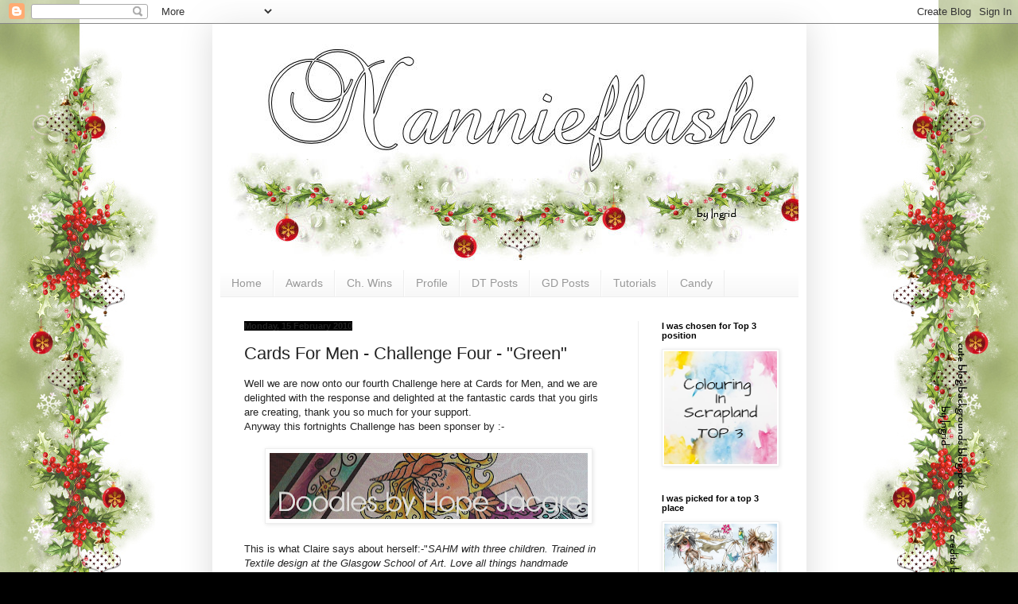

--- FILE ---
content_type: text/html; charset=UTF-8
request_url: https://nannieflash.blogspot.com/2010/02/cards-for-men-challenge-four-green.html?showComment=1266238842024
body_size: 29944
content:
<!DOCTYPE html>
<html class='v2' dir='ltr' lang='en-GB'>
<head>
<link href='https://www.blogger.com/static/v1/widgets/335934321-css_bundle_v2.css' rel='stylesheet' type='text/css'/>
<meta content='width=1100' name='viewport'/>
<meta content='text/html; charset=UTF-8' http-equiv='Content-Type'/>
<meta content='blogger' name='generator'/>
<link href='https://nannieflash.blogspot.com/favicon.ico' rel='icon' type='image/x-icon'/>
<link href='https://nannieflash.blogspot.com/2010/02/cards-for-men-challenge-four-green.html' rel='canonical'/>
<link rel="alternate" type="application/atom+xml" title="nannieflash - Atom" href="https://nannieflash.blogspot.com/feeds/posts/default" />
<link rel="alternate" type="application/rss+xml" title="nannieflash - RSS" href="https://nannieflash.blogspot.com/feeds/posts/default?alt=rss" />
<link rel="service.post" type="application/atom+xml" title="nannieflash - Atom" href="https://www.blogger.com/feeds/684211912751329165/posts/default" />

<link rel="alternate" type="application/atom+xml" title="nannieflash - Atom" href="https://nannieflash.blogspot.com/feeds/3972769729017008666/comments/default" />
<!--Can't find substitution for tag [blog.ieCssRetrofitLinks]-->
<link href='https://blogger.googleusercontent.com/img/b/R29vZ2xl/AVvXsEgu4VAK-MjwmslyPa_yoc8iK1i6Y9Nx387a-rjXBA2xwWO3o3u8-1RGJpE5zxM3JFjVbcS0g3oMSNCtCbxu7evIDy_yfUhqa7dwgUYVTIcl9BvshYWqC1x7__UmUdtRPtY07u61ZPRyjrnd/s400/Hope+Jacare.jpg' rel='image_src'/>
<meta content='https://nannieflash.blogspot.com/2010/02/cards-for-men-challenge-four-green.html' property='og:url'/>
<meta content='Cards For Men - Challenge Four - &quot;Green&quot;' property='og:title'/>
<meta content='Well we are now onto our fourth Challenge here at Cards for Men, and we are delighted with the response and delighted at the fantastic cards...' property='og:description'/>
<meta content='https://blogger.googleusercontent.com/img/b/R29vZ2xl/AVvXsEgu4VAK-MjwmslyPa_yoc8iK1i6Y9Nx387a-rjXBA2xwWO3o3u8-1RGJpE5zxM3JFjVbcS0g3oMSNCtCbxu7evIDy_yfUhqa7dwgUYVTIcl9BvshYWqC1x7__UmUdtRPtY07u61ZPRyjrnd/w1200-h630-p-k-no-nu/Hope+Jacare.jpg' property='og:image'/>
<title>nannieflash: Cards For Men - Challenge Four - "Green"</title>
<style id='page-skin-1' type='text/css'><!--
/*
-----------------------------------------------
Blogger Template Style
Name:     Simple
Designer: Blogger
URL:      www.blogger.com
----------------------------------------------- */
/* Content
----------------------------------------------- */
body {
font: normal normal 12px Arial, Tahoma, Helvetica, FreeSans, sans-serif;
color: #222222;
background: #000000 url(//1.bp.blogspot.com/-nKDp64iLKG8/YatG9wmYuJI/AAAAAAAAZAM/5CWf4d4s6KcL5fDWjniq7nGr9ICV-7IbwCK4BGAYYCw/s100/Background-031.jpg) repeat scroll top center;
padding: 0 40px 40px 40px;
}
html body .region-inner {
min-width: 0;
max-width: 100%;
width: auto;
}
h2 {
font-size: 22px;
}
a:link {
text-decoration:none;
color: #3367d6;
}
a:visited {
text-decoration:none;
color: #3367d6;
}
a:hover {
text-decoration:underline;
color: #3367d6;
}
.body-fauxcolumn-outer .fauxcolumn-inner {
background: transparent none repeat scroll top left;
_background-image: none;
}
.body-fauxcolumn-outer .cap-top {
position: absolute;
z-index: 1;
height: 400px;
width: 100%;
}
.body-fauxcolumn-outer .cap-top .cap-left {
width: 100%;
background: transparent none repeat-x scroll top left;
_background-image: none;
}
.content-outer {
-moz-box-shadow: 0 0 40px rgba(0, 0, 0, .15);
-webkit-box-shadow: 0 0 5px rgba(0, 0, 0, .15);
-goog-ms-box-shadow: 0 0 10px #333333;
box-shadow: 0 0 40px rgba(0, 0, 0, .15);
margin-bottom: 1px;
}
.content-inner {
padding: 10px 10px;
}
.content-inner {
background-color: #ffffff;
}
/* Header
----------------------------------------------- */
.header-outer {
background: #000000 url(https://resources.blogblog.com/blogblog/data/1kt/simple/gradients_light.png) repeat-x scroll 0 -400px;
_background-image: none;
}
.Header h1 {
font: normal normal 60px Arial, Tahoma, Helvetica, FreeSans, sans-serif;
color: #000000;
text-shadow: 1px 2px 3px rgba(0, 0, 0, .2);
}
.Header h1 a {
color: #000000;
}
.Header .description {
font-size: 140%;
color: #ffffff;
}
.header-inner .Header .titlewrapper {
padding: 22px 30px;
}
.header-inner .Header .descriptionwrapper {
padding: 0 30px;
}
/* Tabs
----------------------------------------------- */
.tabs-inner .section:first-child {
border-top: 0 solid #eeeeee;
}
.tabs-inner .section:first-child ul {
margin-top: -0;
border-top: 0 solid #eeeeee;
border-left: 0 solid #eeeeee;
border-right: 0 solid #eeeeee;
}
.tabs-inner .widget ul {
background: #f5f5f5 url(https://resources.blogblog.com/blogblog/data/1kt/simple/gradients_light.png) repeat-x scroll 0 -800px;
_background-image: none;
border-bottom: 1px solid #eeeeee;
margin-top: 0;
margin-left: -30px;
margin-right: -30px;
}
.tabs-inner .widget li a {
display: inline-block;
padding: .6em 1em;
font: normal normal 14px Arial, Tahoma, Helvetica, FreeSans, sans-serif;
color: #999999;
border-left: 1px solid #ffffff;
border-right: 1px solid #eeeeee;
}
.tabs-inner .widget li:first-child a {
border-left: none;
}
.tabs-inner .widget li.selected a, .tabs-inner .widget li a:hover {
color: #000000;
background-color: #eeeeee;
text-decoration: none;
}
/* Columns
----------------------------------------------- */
.main-outer {
border-top: 0 solid #eeeeee;
}
.fauxcolumn-left-outer .fauxcolumn-inner {
border-right: 1px solid #eeeeee;
}
.fauxcolumn-right-outer .fauxcolumn-inner {
border-left: 1px solid #eeeeee;
}
/* Headings
----------------------------------------------- */
div.widget > h2,
div.widget h2.title {
margin: 0 0 1em 0;
font: normal bold 11px Arial, Tahoma, Helvetica, FreeSans, sans-serif;
color: #000000;
}
/* Widgets
----------------------------------------------- */
.widget .zippy {
color: #999999;
text-shadow: 2px 2px 1px rgba(0, 0, 0, .1);
}
.widget .popular-posts ul {
list-style: none;
}
/* Posts
----------------------------------------------- */
h2.date-header {
font: normal bold 11px Arial, Tahoma, Helvetica, FreeSans, sans-serif;
}
.date-header span {
background-color: #000000;
color: #222222;
padding: inherit;
letter-spacing: inherit;
margin: inherit;
}
.main-inner {
padding-top: 30px;
padding-bottom: 30px;
}
.main-inner .column-center-inner {
padding: 0 15px;
}
.main-inner .column-center-inner .section {
margin: 0 15px;
}
.post {
margin: 0 0 25px 0;
}
h3.post-title, .comments h4 {
font: normal normal 22px Arial, Tahoma, Helvetica, FreeSans, sans-serif;
margin: .75em 0 0;
}
.post-body {
font-size: 110%;
line-height: 1.4;
position: relative;
}
.post-body img, .post-body .tr-caption-container, .Profile img, .Image img,
.BlogList .item-thumbnail img {
padding: 2px;
background: #ffffff;
border: 1px solid #eeeeee;
-moz-box-shadow: 1px 1px 5px rgba(0, 0, 0, .1);
-webkit-box-shadow: 1px 1px 5px rgba(0, 0, 0, .1);
box-shadow: 1px 1px 5px rgba(0, 0, 0, .1);
}
.post-body img, .post-body .tr-caption-container {
padding: 5px;
}
.post-body .tr-caption-container {
color: #222222;
}
.post-body .tr-caption-container img {
padding: 0;
background: transparent;
border: none;
-moz-box-shadow: 0 0 0 rgba(0, 0, 0, .1);
-webkit-box-shadow: 0 0 0 rgba(0, 0, 0, .1);
box-shadow: 0 0 0 rgba(0, 0, 0, .1);
}
.post-header {
margin: 0 0 1.5em;
line-height: 1.6;
font-size: 90%;
}
.post-footer {
margin: 20px -2px 0;
padding: 5px 10px;
color: #666666;
background-color: #f9f9f9;
border-bottom: 1px solid #eeeeee;
line-height: 1.6;
font-size: 90%;
}
#comments .comment-author {
padding-top: 1.5em;
border-top: 1px solid #eeeeee;
background-position: 0 1.5em;
}
#comments .comment-author:first-child {
padding-top: 0;
border-top: none;
}
.avatar-image-container {
margin: .2em 0 0;
}
#comments .avatar-image-container img {
border: 1px solid #eeeeee;
}
/* Comments
----------------------------------------------- */
.comments .comments-content .icon.blog-author {
background-repeat: no-repeat;
background-image: url([data-uri]);
}
.comments .comments-content .loadmore a {
border-top: 1px solid #999999;
border-bottom: 1px solid #999999;
}
.comments .comment-thread.inline-thread {
background-color: #f9f9f9;
}
.comments .continue {
border-top: 2px solid #999999;
}
/* Accents
---------------------------------------------- */
.section-columns td.columns-cell {
border-left: 1px solid #eeeeee;
}
.blog-pager {
background: transparent none no-repeat scroll top center;
}
.blog-pager-older-link, .home-link,
.blog-pager-newer-link {
background-color: #ffffff;
padding: 5px;
}
.footer-outer {
border-top: 0 dashed #bbbbbb;
}
/* Mobile
----------------------------------------------- */
body.mobile  {
background-size: auto;
}
.mobile .body-fauxcolumn-outer {
background: transparent none repeat scroll top left;
}
.mobile .body-fauxcolumn-outer .cap-top {
background-size: 100% auto;
}
.mobile .content-outer {
-webkit-box-shadow: 0 0 3px rgba(0, 0, 0, .15);
box-shadow: 0 0 3px rgba(0, 0, 0, .15);
}
.mobile .tabs-inner .widget ul {
margin-left: 0;
margin-right: 0;
}
.mobile .post {
margin: 0;
}
.mobile .main-inner .column-center-inner .section {
margin: 0;
}
.mobile .date-header span {
padding: 0.1em 10px;
margin: 0 -10px;
}
.mobile h3.post-title {
margin: 0;
}
.mobile .blog-pager {
background: transparent none no-repeat scroll top center;
}
.mobile .footer-outer {
border-top: none;
}
.mobile .main-inner, .mobile .footer-inner {
background-color: #ffffff;
}
.mobile-index-contents {
color: #222222;
}
.mobile-link-button {
background-color: #3367d6;
}
.mobile-link-button a:link, .mobile-link-button a:visited {
color: #ffffff;
}
.mobile .tabs-inner .section:first-child {
border-top: none;
}
.mobile .tabs-inner .PageList .widget-content {
background-color: #eeeeee;
color: #000000;
border-top: 1px solid #eeeeee;
border-bottom: 1px solid #eeeeee;
}
.mobile .tabs-inner .PageList .widget-content .pagelist-arrow {
border-left: 1px solid #eeeeee;
}

--></style>
<style id='template-skin-1' type='text/css'><!--
body {
min-width: 747px;
}
.content-outer, .content-fauxcolumn-outer, .region-inner {
min-width: 747px;
max-width: 747px;
_width: 747px;
}
.main-inner .columns {
padding-left: 0px;
padding-right: 202px;
}
.main-inner .fauxcolumn-center-outer {
left: 0px;
right: 202px;
/* IE6 does not respect left and right together */
_width: expression(this.parentNode.offsetWidth -
parseInt("0px") -
parseInt("202px") + 'px');
}
.main-inner .fauxcolumn-left-outer {
width: 0px;
}
.main-inner .fauxcolumn-right-outer {
width: 202px;
}
.main-inner .column-left-outer {
width: 0px;
right: 100%;
margin-left: -0px;
}
.main-inner .column-right-outer {
width: 202px;
margin-right: -202px;
}
#layout {
min-width: 0;
}
#layout .content-outer {
min-width: 0;
width: 800px;
}
#layout .region-inner {
min-width: 0;
width: auto;
}
body#layout div.add_widget {
padding: 8px;
}
body#layout div.add_widget a {
margin-left: 32px;
}
--></style>
<style>
    body {background-image:url(\/\/1.bp.blogspot.com\/-nKDp64iLKG8\/YatG9wmYuJI\/AAAAAAAAZAM\/5CWf4d4s6KcL5fDWjniq7nGr9ICV-7IbwCK4BGAYYCw\/s100\/Background-031.jpg);}
    
@media (max-width: 200px) { body {background-image:url(\/\/1.bp.blogspot.com\/-nKDp64iLKG8\/YatG9wmYuJI\/AAAAAAAAZAM\/5CWf4d4s6KcL5fDWjniq7nGr9ICV-7IbwCK4BGAYYCw\/w200\/Background-031.jpg);}}
@media (max-width: 400px) and (min-width: 201px) { body {background-image:url(\/\/1.bp.blogspot.com\/-nKDp64iLKG8\/YatG9wmYuJI\/AAAAAAAAZAM\/5CWf4d4s6KcL5fDWjniq7nGr9ICV-7IbwCK4BGAYYCw\/w400\/Background-031.jpg);}}
@media (max-width: 800px) and (min-width: 401px) { body {background-image:url(\/\/1.bp.blogspot.com\/-nKDp64iLKG8\/YatG9wmYuJI\/AAAAAAAAZAM\/5CWf4d4s6KcL5fDWjniq7nGr9ICV-7IbwCK4BGAYYCw\/w800\/Background-031.jpg);}}
@media (max-width: 1200px) and (min-width: 801px) { body {background-image:url(\/\/1.bp.blogspot.com\/-nKDp64iLKG8\/YatG9wmYuJI\/AAAAAAAAZAM\/5CWf4d4s6KcL5fDWjniq7nGr9ICV-7IbwCK4BGAYYCw\/w1200\/Background-031.jpg);}}
/* Last tag covers anything over one higher than the previous max-size cap. */
@media (min-width: 1201px) { body {background-image:url(\/\/1.bp.blogspot.com\/-nKDp64iLKG8\/YatG9wmYuJI\/AAAAAAAAZAM\/5CWf4d4s6KcL5fDWjniq7nGr9ICV-7IbwCK4BGAYYCw\/w1600\/Background-031.jpg);}}
  </style>
<link href='https://www.blogger.com/dyn-css/authorization.css?targetBlogID=684211912751329165&amp;zx=b209c8e8-938c-4509-ac7c-7f809c940340' media='none' onload='if(media!=&#39;all&#39;)media=&#39;all&#39;' rel='stylesheet'/><noscript><link href='https://www.blogger.com/dyn-css/authorization.css?targetBlogID=684211912751329165&amp;zx=b209c8e8-938c-4509-ac7c-7f809c940340' rel='stylesheet'/></noscript>
<meta name='google-adsense-platform-account' content='ca-host-pub-1556223355139109'/>
<meta name='google-adsense-platform-domain' content='blogspot.com'/>

</head>
<body class='loading variant-bold'>
<div class='navbar section' id='navbar' name='Navbar'><div class='widget Navbar' data-version='1' id='Navbar1'><script type="text/javascript">
    function setAttributeOnload(object, attribute, val) {
      if(window.addEventListener) {
        window.addEventListener('load',
          function(){ object[attribute] = val; }, false);
      } else {
        window.attachEvent('onload', function(){ object[attribute] = val; });
      }
    }
  </script>
<div id="navbar-iframe-container"></div>
<script type="text/javascript" src="https://apis.google.com/js/platform.js"></script>
<script type="text/javascript">
      gapi.load("gapi.iframes:gapi.iframes.style.bubble", function() {
        if (gapi.iframes && gapi.iframes.getContext) {
          gapi.iframes.getContext().openChild({
              url: 'https://www.blogger.com/navbar/684211912751329165?po\x3d3972769729017008666\x26origin\x3dhttps://nannieflash.blogspot.com',
              where: document.getElementById("navbar-iframe-container"),
              id: "navbar-iframe"
          });
        }
      });
    </script><script type="text/javascript">
(function() {
var script = document.createElement('script');
script.type = 'text/javascript';
script.src = '//pagead2.googlesyndication.com/pagead/js/google_top_exp.js';
var head = document.getElementsByTagName('head')[0];
if (head) {
head.appendChild(script);
}})();
</script>
</div></div>
<div class='body-fauxcolumns'>
<div class='fauxcolumn-outer body-fauxcolumn-outer'>
<div class='cap-top'>
<div class='cap-left'></div>
<div class='cap-right'></div>
</div>
<div class='fauxborder-left'>
<div class='fauxborder-right'></div>
<div class='fauxcolumn-inner'>
</div>
</div>
<div class='cap-bottom'>
<div class='cap-left'></div>
<div class='cap-right'></div>
</div>
</div>
</div>
<div class='content'>
<div class='content-fauxcolumns'>
<div class='fauxcolumn-outer content-fauxcolumn-outer'>
<div class='cap-top'>
<div class='cap-left'></div>
<div class='cap-right'></div>
</div>
<div class='fauxborder-left'>
<div class='fauxborder-right'></div>
<div class='fauxcolumn-inner'>
</div>
</div>
<div class='cap-bottom'>
<div class='cap-left'></div>
<div class='cap-right'></div>
</div>
</div>
</div>
<div class='content-outer'>
<div class='content-cap-top cap-top'>
<div class='cap-left'></div>
<div class='cap-right'></div>
</div>
<div class='fauxborder-left content-fauxborder-left'>
<div class='fauxborder-right content-fauxborder-right'></div>
<div class='content-inner'>
<header>
<div class='header-outer'>
<div class='header-cap-top cap-top'>
<div class='cap-left'></div>
<div class='cap-right'></div>
</div>
<div class='fauxborder-left header-fauxborder-left'>
<div class='fauxborder-right header-fauxborder-right'></div>
<div class='region-inner header-inner'>
<div class='header section' id='header' name='Header'><div class='widget Header' data-version='1' id='Header1'>
<div id='header-inner'>
<a href='https://nannieflash.blogspot.com/' style='display: block'>
<img alt='nannieflash' height='300px; ' id='Header1_headerimg' src='https://blogger.googleusercontent.com/img/b/R29vZ2xl/AVvXsEiZVvBine-UG2GCCVPkYhC0Pt-3yHjaPcaxRcgPgAAyJrILkVaH5uI7ibGc67A3VfBouKrqMazj55FAn-4DZfHhAL5bQgpwcRmoMVo_HshLHt5RKy5154OPjUp9pfcC3qAIAnXxtuxNyIw/s750/Header+1+31.jpg' style='display: block' width='750px; '/>
</a>
</div>
</div></div>
</div>
</div>
<div class='header-cap-bottom cap-bottom'>
<div class='cap-left'></div>
<div class='cap-right'></div>
</div>
</div>
</header>
<div class='tabs-outer'>
<div class='tabs-cap-top cap-top'>
<div class='cap-left'></div>
<div class='cap-right'></div>
</div>
<div class='fauxborder-left tabs-fauxborder-left'>
<div class='fauxborder-right tabs-fauxborder-right'></div>
<div class='region-inner tabs-inner'>
<div class='tabs section' id='crosscol' name='Cross-column'><div class='widget PageList' data-version='1' id='PageList1'>
<h2>Pages</h2>
<div class='widget-content'>
<ul>
<li>
<a href='https://nannieflash.blogspot.com/'>Home</a>
</li>
<li>
<a href='https://nannieflash.blogspot.com/p/awards.html'>Awards</a>
</li>
<li>
<a href='https://nannieflash.blogspot.com/p/challenge-wins.html'>Ch. Wins</a>
</li>
<li>
<a href='https://nannieflash.blogspot.com/p/about-me.html'>Profile</a>
</li>
<li>
<a href='https://nannieflash.blogspot.com/p/my-design-team-positions.html'>DT Posts</a>
</li>
<li>
<a href='https://nannieflash.blogspot.com/p/guest-designer-posts.html'>GD Posts</a>
</li>
<li>
<a href='https://nannieflash.blogspot.com/p/tutorials.html'>Tutorials</a>
</li>
<li>
<a href='https://nannieflash.blogspot.com/p/candy.html'>Candy</a>
</li>
</ul>
<div class='clear'></div>
</div>
</div></div>
<div class='tabs no-items section' id='crosscol-overflow' name='Cross-Column 2'></div>
</div>
</div>
<div class='tabs-cap-bottom cap-bottom'>
<div class='cap-left'></div>
<div class='cap-right'></div>
</div>
</div>
<div class='main-outer'>
<div class='main-cap-top cap-top'>
<div class='cap-left'></div>
<div class='cap-right'></div>
</div>
<div class='fauxborder-left main-fauxborder-left'>
<div class='fauxborder-right main-fauxborder-right'></div>
<div class='region-inner main-inner'>
<div class='columns fauxcolumns'>
<div class='fauxcolumn-outer fauxcolumn-center-outer'>
<div class='cap-top'>
<div class='cap-left'></div>
<div class='cap-right'></div>
</div>
<div class='fauxborder-left'>
<div class='fauxborder-right'></div>
<div class='fauxcolumn-inner'>
</div>
</div>
<div class='cap-bottom'>
<div class='cap-left'></div>
<div class='cap-right'></div>
</div>
</div>
<div class='fauxcolumn-outer fauxcolumn-left-outer'>
<div class='cap-top'>
<div class='cap-left'></div>
<div class='cap-right'></div>
</div>
<div class='fauxborder-left'>
<div class='fauxborder-right'></div>
<div class='fauxcolumn-inner'>
</div>
</div>
<div class='cap-bottom'>
<div class='cap-left'></div>
<div class='cap-right'></div>
</div>
</div>
<div class='fauxcolumn-outer fauxcolumn-right-outer'>
<div class='cap-top'>
<div class='cap-left'></div>
<div class='cap-right'></div>
</div>
<div class='fauxborder-left'>
<div class='fauxborder-right'></div>
<div class='fauxcolumn-inner'>
</div>
</div>
<div class='cap-bottom'>
<div class='cap-left'></div>
<div class='cap-right'></div>
</div>
</div>
<!-- corrects IE6 width calculation -->
<div class='columns-inner'>
<div class='column-center-outer'>
<div class='column-center-inner'>
<div class='main section' id='main' name='Main'><div class='widget Blog' data-version='1' id='Blog1'>
<div class='blog-posts hfeed'>

          <div class="date-outer">
        
<h2 class='date-header'><span>Monday, 15 February 2010</span></h2>

          <div class="date-posts">
        
<div class='post-outer'>
<div class='post hentry uncustomized-post-template' itemprop='blogPost' itemscope='itemscope' itemtype='http://schema.org/BlogPosting'>
<meta content='https://blogger.googleusercontent.com/img/b/R29vZ2xl/AVvXsEgu4VAK-MjwmslyPa_yoc8iK1i6Y9Nx387a-rjXBA2xwWO3o3u8-1RGJpE5zxM3JFjVbcS0g3oMSNCtCbxu7evIDy_yfUhqa7dwgUYVTIcl9BvshYWqC1x7__UmUdtRPtY07u61ZPRyjrnd/s400/Hope+Jacare.jpg' itemprop='image_url'/>
<meta content='684211912751329165' itemprop='blogId'/>
<meta content='3972769729017008666' itemprop='postId'/>
<a name='3972769729017008666'></a>
<h3 class='post-title entry-title' itemprop='name'>
Cards For Men - Challenge Four - "Green"
</h3>
<div class='post-header'>
<div class='post-header-line-1'></div>
</div>
<div class='post-body entry-content' id='post-body-3972769729017008666' itemprop='description articleBody'>
Well we are now&nbsp;onto our fourth Challenge here at Cards for Men, and we are delighted with the response and delighted at the fantastic cards that you girls are creating, thank you so much for your support.<br />
Anyway this fortnights Challenge has been sponser by :-<br />
<br />
<div class="separator" style="clear: both; text-align: center;"><a href="https://blogger.googleusercontent.com/img/b/R29vZ2xl/AVvXsEgu4VAK-MjwmslyPa_yoc8iK1i6Y9Nx387a-rjXBA2xwWO3o3u8-1RGJpE5zxM3JFjVbcS0g3oMSNCtCbxu7evIDy_yfUhqa7dwgUYVTIcl9BvshYWqC1x7__UmUdtRPtY07u61ZPRyjrnd/s1600-h/Hope+Jacare.jpg" imageanchor="1" style="margin-left: 1em; margin-right: 1em;"><img border="0" ct="true" height="83" src="https://blogger.googleusercontent.com/img/b/R29vZ2xl/AVvXsEgu4VAK-MjwmslyPa_yoc8iK1i6Y9Nx387a-rjXBA2xwWO3o3u8-1RGJpE5zxM3JFjVbcS0g3oMSNCtCbxu7evIDy_yfUhqa7dwgUYVTIcl9BvshYWqC1x7__UmUdtRPtY07u61ZPRyjrnd/s400/Hope+Jacare.jpg" width="400" /></a></div><div align="left" class="separator" style="clear: both; text-align: center;"><br />
</div><div class="separator" style="clear: both; text-align: left;">This is what Claire says about herself:-"<em>SAHM with three children. Trained in Textile design at the Glasgow School of Art. Love all things handmade especially papercrafts. I love to doodle......and my doodles are available through Shop Handmade.. at this link" <a href="http://www.shophandmade.com/Store/Hopejacare">http://www.shophandmade.com/Store/Hopejacare</a></em></div><div class="separator" style="clear: both; text-align: left;"><br />
</div><div class="separator" style="clear: both; text-align: left;">Claire has offered a very generous prize of 3 of her gorgeous digi stamps of your own choice as a prize for this fortnights Challenge, your card&nbsp;has got to be in all shades of <span style="background-color: lime;">"GREEN"</span> it doesnt necessarily have to be created&nbsp;around one of Claire's stamps (but&nbsp;obviously&nbsp;it would be nice if it was,)&nbsp;and it must me suitable for man or boy.</div><div class="separator" style="clear: both; text-align: left;">My card for this challenge has been created from one of Claires digi stamps, a Dinosaur and I decided it </div><div class="separator" style="clear: both; text-align: left;"><a href="https://blogger.googleusercontent.com/img/b/R29vZ2xl/AVvXsEgodSUeeP42iBXCgIwHTsh-6SIo8YT_s_3mSEXIoQYYUaFZ3d5n3q5FuYMngN99NpriLNtYJ1voKQa0_9Aiyz_bScudW6wKmQ-lAU5-ygYurTlFnowGDVfvXu5rPLIzXt3ASjoo7shY2h2q/s1600-h/CFM+1.jpg" imageanchor="1" style="margin-left: 1em; margin-right: 1em;"><img border="0" ct="true" height="390" src="https://blogger.googleusercontent.com/img/b/R29vZ2xl/AVvXsEgodSUeeP42iBXCgIwHTsh-6SIo8YT_s_3mSEXIoQYYUaFZ3d5n3q5FuYMngN99NpriLNtYJ1voKQa0_9Aiyz_bScudW6wKmQ-lAU5-ygYurTlFnowGDVfvXu5rPLIzXt3ASjoo7shY2h2q/s400/CFM+1.jpg" width="400" /></a></div><div class="separator" style="clear: both; text-align: left;">would be ideal to create it for one of grandsons. Ive printed it onto white card and coloured it yet again with my copic pens and my Sakura glitter pen, then used my Nestabilitie label die to cut it out, and then used the die to create a mount for it by drawing around the outside of it then cutting it out by hand. The sentiment was created on my computer and cut out in the same way.</div><div class="separator" style="clear: both; text-align: left;">My base card is a 8"x 8" white card with a first layer of green card with one of&nbsp;four designs from the Nitwit Downloads, this one is called the&nbsp;Fabusaurus collection, and the first paper is an all over design of dinosaurs, for the second mount Ive used another piece of green card with a spotty paper and stuck this down my card. The third and fourth layers are one a check design and second a plain green paper, but for both of these Ive used a dinosaur punch from EK success along both edges, and layered them up and stuck them across the card in the centre.</div><div class="separator" style="clear: both; text-align: left;">The mounted image has been stuck on top of this strip and my sentiment at the bottom on the right.</div>
<div style='clear: both;'></div>
</div>
<div class='post-footer'>
<div class='post-footer-line post-footer-line-1'>
<span class='post-author vcard'>
Posted by
<span class='fn' itemprop='author' itemscope='itemscope' itemtype='http://schema.org/Person'>
<meta content='https://www.blogger.com/profile/01281000970638522699' itemprop='url'/>
<a class='g-profile' href='https://www.blogger.com/profile/01281000970638522699' rel='author' title='author profile'>
<span itemprop='name'>Nannieflash</span>
</a>
</span>
</span>
<span class='post-timestamp'>
at
<meta content='https://nannieflash.blogspot.com/2010/02/cards-for-men-challenge-four-green.html' itemprop='url'/>
<a class='timestamp-link' href='https://nannieflash.blogspot.com/2010/02/cards-for-men-challenge-four-green.html' rel='bookmark' title='permanent link'><abbr class='published' itemprop='datePublished' title='2010-02-15T08:30:00Z'>08:30</abbr></a>
</span>
<span class='post-comment-link'>
</span>
<span class='post-icons'>
<span class='item-control blog-admin pid-324145553'>
<a href='https://www.blogger.com/post-edit.g?blogID=684211912751329165&postID=3972769729017008666&from=pencil' title='Edit Post'>
<img alt='' class='icon-action' height='18' src='https://resources.blogblog.com/img/icon18_edit_allbkg.gif' width='18'/>
</a>
</span>
</span>
<div class='post-share-buttons goog-inline-block'>
</div>
</div>
<div class='post-footer-line post-footer-line-2'>
<span class='post-labels'>
</span>
</div>
<div class='post-footer-line post-footer-line-3'>
<span class='post-location'>
</span>
</div>
</div>
</div>
<div class='comments' id='comments'>
<a name='comments'></a>
<h4>21 comments:</h4>
<div id='Blog1_comments-block-wrapper'>
<dl class='avatar-comment-indent' id='comments-block'>
<dt class='comment-author ' id='c3601724270500746553'>
<a name='c3601724270500746553'></a>
<div class="avatar-image-container avatar-stock"><span dir="ltr"><a href="https://www.blogger.com/profile/16471213092781652196" target="" rel="nofollow" onclick="" class="avatar-hovercard" id="av-3601724270500746553-16471213092781652196"><img src="//www.blogger.com/img/blogger_logo_round_35.png" width="35" height="35" alt="" title="Unknown">

</a></span></div>
<a href='https://www.blogger.com/profile/16471213092781652196' rel='nofollow'>Unknown</a>
said...
</dt>
<dd class='comment-body' id='Blog1_cmt-3601724270500746553'>
<p>
Shirley what a gorgeous card! I LOVE your dinosaur! look at the glittery spines! Perfect backing paper too.<br />Oliver will adore it.<br />Hugs Viv xx
</p>
</dd>
<dd class='comment-footer'>
<span class='comment-timestamp'>
<a href='https://nannieflash.blogspot.com/2010/02/cards-for-men-challenge-four-green.html?showComment=1266228882390#c3601724270500746553' title='comment permalink'>
15 February 2010 at 10:14
</a>
<span class='item-control blog-admin pid-2099577325'>
<a class='comment-delete' href='https://www.blogger.com/comment/delete/684211912751329165/3601724270500746553' title='Delete Comment'>
<img src='https://resources.blogblog.com/img/icon_delete13.gif'/>
</a>
</span>
</span>
</dd>
<dt class='comment-author ' id='c4356503114489018624'>
<a name='c4356503114489018624'></a>
<div class="avatar-image-container vcard"><span dir="ltr"><a href="https://www.blogger.com/profile/08735938724691180296" target="" rel="nofollow" onclick="" class="avatar-hovercard" id="av-4356503114489018624-08735938724691180296"><img src="https://resources.blogblog.com/img/blank.gif" width="35" height="35" class="delayLoad" style="display: none;" longdesc="//2.bp.blogspot.com/_hopMAQ53uT8/Sw7H5Le1ifI/AAAAAAAAAQc/e--p8Dhspkc/S45-s35/Donna%2BPic.png" alt="" title="Donnas Den">

<noscript><img src="//2.bp.blogspot.com/_hopMAQ53uT8/Sw7H5Le1ifI/AAAAAAAAAQc/e--p8Dhspkc/S45-s35/Donna%2BPic.png" width="35" height="35" class="photo" alt=""></noscript></a></span></div>
<a href='https://www.blogger.com/profile/08735938724691180296' rel='nofollow'>Donnas Den</a>
said...
</dt>
<dd class='comment-body' id='Blog1_cmt-4356503114489018624'>
<p>
Great card, Shirley.  Love the glittery spikes.<br /><br />Donna xx
</p>
</dd>
<dd class='comment-footer'>
<span class='comment-timestamp'>
<a href='https://nannieflash.blogspot.com/2010/02/cards-for-men-challenge-four-green.html?showComment=1266230820593#c4356503114489018624' title='comment permalink'>
15 February 2010 at 10:47
</a>
<span class='item-control blog-admin pid-244083270'>
<a class='comment-delete' href='https://www.blogger.com/comment/delete/684211912751329165/4356503114489018624' title='Delete Comment'>
<img src='https://resources.blogblog.com/img/icon_delete13.gif'/>
</a>
</span>
</span>
</dd>
<dt class='comment-author ' id='c5563811756090662030'>
<a name='c5563811756090662030'></a>
<div class="avatar-image-container vcard"><span dir="ltr"><a href="https://www.blogger.com/profile/03853238673511345408" target="" rel="nofollow" onclick="" class="avatar-hovercard" id="av-5563811756090662030-03853238673511345408"><img src="https://resources.blogblog.com/img/blank.gif" width="35" height="35" class="delayLoad" style="display: none;" longdesc="//blogger.googleusercontent.com/img/b/R29vZ2xl/AVvXsEg-DNdqPR5Avb6wvYWiByx5yDoHAb4KwO2QJ3t1Sq7HXCyKOIq0RLWhlv6s9nL4HO-uewqc376DACWHpneMwiMRGdpoSLoOR-JE2LJizhLWf9J5rntXS9MCARLf4YuZOA/s45-c/PC310886.JPG" alt="" title="Mrs Bs Blog">

<noscript><img src="//blogger.googleusercontent.com/img/b/R29vZ2xl/AVvXsEg-DNdqPR5Avb6wvYWiByx5yDoHAb4KwO2QJ3t1Sq7HXCyKOIq0RLWhlv6s9nL4HO-uewqc376DACWHpneMwiMRGdpoSLoOR-JE2LJizhLWf9J5rntXS9MCARLf4YuZOA/s45-c/PC310886.JPG" width="35" height="35" class="photo" alt=""></noscript></a></span></div>
<a href='https://www.blogger.com/profile/03853238673511345408' rel='nofollow'>Mrs Bs Blog</a>
said...
</dt>
<dd class='comment-body' id='Blog1_cmt-5563811756090662030'>
<p>
Hi Shirley,  What a great image to use and love your colouring, with all that glitter, it`s fab!  Hugs Val xxx
</p>
</dd>
<dd class='comment-footer'>
<span class='comment-timestamp'>
<a href='https://nannieflash.blogspot.com/2010/02/cards-for-men-challenge-four-green.html?showComment=1266236308984#c5563811756090662030' title='comment permalink'>
15 February 2010 at 12:18
</a>
<span class='item-control blog-admin pid-1128535491'>
<a class='comment-delete' href='https://www.blogger.com/comment/delete/684211912751329165/5563811756090662030' title='Delete Comment'>
<img src='https://resources.blogblog.com/img/icon_delete13.gif'/>
</a>
</span>
</span>
</dd>
<dt class='comment-author ' id='c122937653886898144'>
<a name='c122937653886898144'></a>
<div class="avatar-image-container vcard"><span dir="ltr"><a href="https://www.blogger.com/profile/07162804817886533192" target="" rel="nofollow" onclick="" class="avatar-hovercard" id="av-122937653886898144-07162804817886533192"><img src="https://resources.blogblog.com/img/blank.gif" width="35" height="35" class="delayLoad" style="display: none;" longdesc="//1.bp.blogspot.com/--rDVbcC-eYw/ZVtN3OlH_KI/AAAAAAAAQtM/oYnNadbnKDUqm633JkJXNUwzwyWXYCINQCK4BGAYYCw/s35/Scan.jpg" alt="" title="Janette">

<noscript><img src="//1.bp.blogspot.com/--rDVbcC-eYw/ZVtN3OlH_KI/AAAAAAAAQtM/oYnNadbnKDUqm633JkJXNUwzwyWXYCINQCK4BGAYYCw/s35/Scan.jpg" width="35" height="35" class="photo" alt=""></noscript></a></span></div>
<a href='https://www.blogger.com/profile/07162804817886533192' rel='nofollow'>Janette</a>
said...
</dt>
<dd class='comment-body' id='Blog1_cmt-122937653886898144'>
<p>
Brilliant card Shirley,this would defo be suitable for ALL boys.....well they never really grow up do they...lol....x
</p>
</dd>
<dd class='comment-footer'>
<span class='comment-timestamp'>
<a href='https://nannieflash.blogspot.com/2010/02/cards-for-men-challenge-four-green.html?showComment=1266236731390#c122937653886898144' title='comment permalink'>
15 February 2010 at 12:25
</a>
<span class='item-control blog-admin pid-701334899'>
<a class='comment-delete' href='https://www.blogger.com/comment/delete/684211912751329165/122937653886898144' title='Delete Comment'>
<img src='https://resources.blogblog.com/img/icon_delete13.gif'/>
</a>
</span>
</span>
</dd>
<dt class='comment-author ' id='c5764848359076119560'>
<a name='c5764848359076119560'></a>
<div class="avatar-image-container vcard"><span dir="ltr"><a href="https://www.blogger.com/profile/08768329329811996308" target="" rel="nofollow" onclick="" class="avatar-hovercard" id="av-5764848359076119560-08768329329811996308"><img src="https://resources.blogblog.com/img/blank.gif" width="35" height="35" class="delayLoad" style="display: none;" longdesc="//blogger.googleusercontent.com/img/b/R29vZ2xl/AVvXsEhmRQjIaqJi9lHtMpUKqJN_dv5Yw2o9oPKzwI3inlAwvni4Sg5TfoZYZjR76MCiJfTBCbkzMmrIUkFqnKGyXeUoZKH3RsJ9OAKz3Bi5zwYih8fLSh5SCHrkHZCfklDwhg/s45-c/untitled.jpg" alt="" title="brenda">

<noscript><img src="//blogger.googleusercontent.com/img/b/R29vZ2xl/AVvXsEhmRQjIaqJi9lHtMpUKqJN_dv5Yw2o9oPKzwI3inlAwvni4Sg5TfoZYZjR76MCiJfTBCbkzMmrIUkFqnKGyXeUoZKH3RsJ9OAKz3Bi5zwYih8fLSh5SCHrkHZCfklDwhg/s45-c/untitled.jpg" width="35" height="35" class="photo" alt=""></noscript></a></span></div>
<a href='https://www.blogger.com/profile/08768329329811996308' rel='nofollow'>brenda</a>
said...
</dt>
<dd class='comment-body' id='Blog1_cmt-5764848359076119560'>
<p>
Hi Shirley<br /><br />I am already an admirer of Claire wonderful artwork - well she calls them doodles - how I wish I could doodle like that.<br /><br />And you take on the green theme is just wonderful with that image. I will try adn join in.<br /><br />B x
</p>
</dd>
<dd class='comment-footer'>
<span class='comment-timestamp'>
<a href='https://nannieflash.blogspot.com/2010/02/cards-for-men-challenge-four-green.html?showComment=1266238842024#c5764848359076119560' title='comment permalink'>
15 February 2010 at 13:00
</a>
<span class='item-control blog-admin pid-443315961'>
<a class='comment-delete' href='https://www.blogger.com/comment/delete/684211912751329165/5764848359076119560' title='Delete Comment'>
<img src='https://resources.blogblog.com/img/icon_delete13.gif'/>
</a>
</span>
</span>
</dd>
<dt class='comment-author ' id='c1449691060822192111'>
<a name='c1449691060822192111'></a>
<div class="avatar-image-container avatar-stock"><span dir="ltr"><img src="//resources.blogblog.com/img/blank.gif" width="35" height="35" alt="" title="Anonymous">

</span></div>
Anonymous
said...
</dt>
<dd class='comment-body' id='Blog1_cmt-1449691060822192111'>
<p>
love the image - nice card it is Shirley<br />Hugs<br />Elma
</p>
</dd>
<dd class='comment-footer'>
<span class='comment-timestamp'>
<a href='https://nannieflash.blogspot.com/2010/02/cards-for-men-challenge-four-green.html?showComment=1266246006087#c1449691060822192111' title='comment permalink'>
15 February 2010 at 15:00
</a>
<span class='item-control blog-admin pid-1293285862'>
<a class='comment-delete' href='https://www.blogger.com/comment/delete/684211912751329165/1449691060822192111' title='Delete Comment'>
<img src='https://resources.blogblog.com/img/icon_delete13.gif'/>
</a>
</span>
</span>
</dd>
<dt class='comment-author ' id='c1259156347927684492'>
<a name='c1259156347927684492'></a>
<div class="avatar-image-container vcard"><span dir="ltr"><a href="https://www.blogger.com/profile/09030607402238684488" target="" rel="nofollow" onclick="" class="avatar-hovercard" id="av-1259156347927684492-09030607402238684488"><img src="https://resources.blogblog.com/img/blank.gif" width="35" height="35" class="delayLoad" style="display: none;" longdesc="//blogger.googleusercontent.com/img/b/R29vZ2xl/AVvXsEg6COtzmpXxF9vUFQo6XEJ5XOTFLlZltdi8tbkp4Iq2zwLYvDlY8FCMoFWm4DrNKwLd8ZwtBsJZv7gaPFLqelpdFbsmZ9a3zcIkeWrlbf_4YTTduq9fFEdPDEHqGZN8yA/s45-c/23844551_1969815309903570_1838641392268388582_n.jpg" alt="" title="Tracy">

<noscript><img src="//blogger.googleusercontent.com/img/b/R29vZ2xl/AVvXsEg6COtzmpXxF9vUFQo6XEJ5XOTFLlZltdi8tbkp4Iq2zwLYvDlY8FCMoFWm4DrNKwLd8ZwtBsJZv7gaPFLqelpdFbsmZ9a3zcIkeWrlbf_4YTTduq9fFEdPDEHqGZN8yA/s45-c/23844551_1969815309903570_1838641392268388582_n.jpg" width="35" height="35" class="photo" alt=""></noscript></a></span></div>
<a href='https://www.blogger.com/profile/09030607402238684488' rel='nofollow'>Tracy</a>
said...
</dt>
<dd class='comment-body' id='Blog1_cmt-1259156347927684492'>
<p>
I think your image is fab and love the way you&#39;ve put your card together.<br />Happy crafting<br />Tracy x
</p>
</dd>
<dd class='comment-footer'>
<span class='comment-timestamp'>
<a href='https://nannieflash.blogspot.com/2010/02/cards-for-men-challenge-four-green.html?showComment=1266249087017#c1259156347927684492' title='comment permalink'>
15 February 2010 at 15:51
</a>
<span class='item-control blog-admin pid-509832861'>
<a class='comment-delete' href='https://www.blogger.com/comment/delete/684211912751329165/1259156347927684492' title='Delete Comment'>
<img src='https://resources.blogblog.com/img/icon_delete13.gif'/>
</a>
</span>
</span>
</dd>
<dt class='comment-author ' id='c6366964207099477073'>
<a name='c6366964207099477073'></a>
<div class="avatar-image-container vcard"><span dir="ltr"><a href="https://www.blogger.com/profile/05256362312795619367" target="" rel="nofollow" onclick="" class="avatar-hovercard" id="av-6366964207099477073-05256362312795619367"><img src="https://resources.blogblog.com/img/blank.gif" width="35" height="35" class="delayLoad" style="display: none;" longdesc="//blogger.googleusercontent.com/img/b/R29vZ2xl/AVvXsEj_NeXSfZSaL7LGHokuarwZS3pyoFNlUIYGSDU-XBLKtEahxFnjxvOfcAVVz_HZ0-rmhnZBjCPbFdWETrTPUjLAKa83uI23Hrr72fN-TaH9dN_B0vat2UgkMvYzB286bg/s45-c/IMG_20160711_121256121.jpg" alt="" title="Sue">

<noscript><img src="//blogger.googleusercontent.com/img/b/R29vZ2xl/AVvXsEj_NeXSfZSaL7LGHokuarwZS3pyoFNlUIYGSDU-XBLKtEahxFnjxvOfcAVVz_HZ0-rmhnZBjCPbFdWETrTPUjLAKa83uI23Hrr72fN-TaH9dN_B0vat2UgkMvYzB286bg/s45-c/IMG_20160711_121256121.jpg" width="35" height="35" class="photo" alt=""></noscript></a></span></div>
<a href='https://www.blogger.com/profile/05256362312795619367' rel='nofollow'>Sue</a>
said...
</dt>
<dd class='comment-body' id='Blog1_cmt-6366964207099477073'>
<p>
Hi Shirley<br />fabby card hun great image luv the colouring, all that sparkle, sue.x
</p>
</dd>
<dd class='comment-footer'>
<span class='comment-timestamp'>
<a href='https://nannieflash.blogspot.com/2010/02/cards-for-men-challenge-four-green.html?showComment=1266256547340#c6366964207099477073' title='comment permalink'>
15 February 2010 at 17:55
</a>
<span class='item-control blog-admin pid-778937897'>
<a class='comment-delete' href='https://www.blogger.com/comment/delete/684211912751329165/6366964207099477073' title='Delete Comment'>
<img src='https://resources.blogblog.com/img/icon_delete13.gif'/>
</a>
</span>
</span>
</dd>
<dt class='comment-author ' id='c7535368398248350179'>
<a name='c7535368398248350179'></a>
<div class="avatar-image-container vcard"><span dir="ltr"><a href="https://www.blogger.com/profile/16836029300193731100" target="" rel="nofollow" onclick="" class="avatar-hovercard" id="av-7535368398248350179-16836029300193731100"><img src="https://resources.blogblog.com/img/blank.gif" width="35" height="35" class="delayLoad" style="display: none;" longdesc="//blogger.googleusercontent.com/img/b/R29vZ2xl/AVvXsEj59KoM0aLb5jvFfhDaUlZYSLOafY-FMIoCZ6rItIZVV0ffOcYVMkGyMEmXyD_nnzT9f0MbPTq-Qq-b267rB0jT7RDcX_kiDTTZyxlSWHEg3t1qoLin5PMts4C27Mz5N1k/s45-c/*" alt="" title="Claire Phillips">

<noscript><img src="//blogger.googleusercontent.com/img/b/R29vZ2xl/AVvXsEj59KoM0aLb5jvFfhDaUlZYSLOafY-FMIoCZ6rItIZVV0ffOcYVMkGyMEmXyD_nnzT9f0MbPTq-Qq-b267rB0jT7RDcX_kiDTTZyxlSWHEg3t1qoLin5PMts4C27Mz5N1k/s45-c/*" width="35" height="35" class="photo" alt=""></noscript></a></span></div>
<a href='https://www.blogger.com/profile/16836029300193731100' rel='nofollow'>Claire Phillips</a>
said...
</dt>
<dd class='comment-body' id='Blog1_cmt-7535368398248350179'>
<p>
Great job with the dinosaur and I love those papers! Cheers Claire x
</p>
</dd>
<dd class='comment-footer'>
<span class='comment-timestamp'>
<a href='https://nannieflash.blogspot.com/2010/02/cards-for-men-challenge-four-green.html?showComment=1266259166773#c7535368398248350179' title='comment permalink'>
15 February 2010 at 18:39
</a>
<span class='item-control blog-admin pid-1630856045'>
<a class='comment-delete' href='https://www.blogger.com/comment/delete/684211912751329165/7535368398248350179' title='Delete Comment'>
<img src='https://resources.blogblog.com/img/icon_delete13.gif'/>
</a>
</span>
</span>
</dd>
<dt class='comment-author ' id='c5906993711250878804'>
<a name='c5906993711250878804'></a>
<div class="avatar-image-container vcard"><span dir="ltr"><a href="https://www.blogger.com/profile/03220339445300445387" target="" rel="nofollow" onclick="" class="avatar-hovercard" id="av-5906993711250878804-03220339445300445387"><img src="https://resources.blogblog.com/img/blank.gif" width="35" height="35" class="delayLoad" style="display: none;" longdesc="//4.bp.blogspot.com/-ou8aM-IL5Cg/UH6OMk2Fd0I/AAAAAAAAOKI/vWLZOufmSfQ/s35/profile%25252Bphoto.jpg" alt="" title="Mina">

<noscript><img src="//4.bp.blogspot.com/-ou8aM-IL5Cg/UH6OMk2Fd0I/AAAAAAAAOKI/vWLZOufmSfQ/s35/profile%25252Bphoto.jpg" width="35" height="35" class="photo" alt=""></noscript></a></span></div>
<a href='https://www.blogger.com/profile/03220339445300445387' rel='nofollow'>Mina</a>
said...
</dt>
<dd class='comment-body' id='Blog1_cmt-5906993711250878804'>
<p>
oh this is just fabulous Shirley, I love the dinosaur hes great...thanks for visiting my blog for the Wags and Whiskers blog hop<br />Mina xxx
</p>
</dd>
<dd class='comment-footer'>
<span class='comment-timestamp'>
<a href='https://nannieflash.blogspot.com/2010/02/cards-for-men-challenge-four-green.html?showComment=1266260896016#c5906993711250878804' title='comment permalink'>
15 February 2010 at 19:08
</a>
<span class='item-control blog-admin pid-1724181053'>
<a class='comment-delete' href='https://www.blogger.com/comment/delete/684211912751329165/5906993711250878804' title='Delete Comment'>
<img src='https://resources.blogblog.com/img/icon_delete13.gif'/>
</a>
</span>
</span>
</dd>
<dt class='comment-author ' id='c5209787441890778555'>
<a name='c5209787441890778555'></a>
<div class="avatar-image-container avatar-stock"><span dir="ltr"><a href="https://www.blogger.com/profile/09222963365602960768" target="" rel="nofollow" onclick="" class="avatar-hovercard" id="av-5209787441890778555-09222963365602960768"><img src="//www.blogger.com/img/blogger_logo_round_35.png" width="35" height="35" alt="" title="Melodie">

</a></span></div>
<a href='https://www.blogger.com/profile/09222963365602960768' rel='nofollow'>Melodie</a>
said...
</dt>
<dd class='comment-body' id='Blog1_cmt-5209787441890778555'>
<p>
Hi Shirley,<br />what have you done again for a magic card. I think it&#39;s total klasse.<br />Hugs<br />Melodie
</p>
</dd>
<dd class='comment-footer'>
<span class='comment-timestamp'>
<a href='https://nannieflash.blogspot.com/2010/02/cards-for-men-challenge-four-green.html?showComment=1266305084382#c5209787441890778555' title='comment permalink'>
16 February 2010 at 07:24
</a>
<span class='item-control blog-admin pid-1804300669'>
<a class='comment-delete' href='https://www.blogger.com/comment/delete/684211912751329165/5209787441890778555' title='Delete Comment'>
<img src='https://resources.blogblog.com/img/icon_delete13.gif'/>
</a>
</span>
</span>
</dd>
<dt class='comment-author ' id='c1996888279927440958'>
<a name='c1996888279927440958'></a>
<div class="avatar-image-container vcard"><span dir="ltr"><a href="https://www.blogger.com/profile/15947303848578248023" target="" rel="nofollow" onclick="" class="avatar-hovercard" id="av-1996888279927440958-15947303848578248023"><img src="https://resources.blogblog.com/img/blank.gif" width="35" height="35" class="delayLoad" style="display: none;" longdesc="//blogger.googleusercontent.com/img/b/R29vZ2xl/AVvXsEjRwr0Xp7owV26UHLGozOzsaZZ56Qny37PrgKhZgVNnt1PZsIlpSWova4y1x8WQL9eQXLSDDCZajwYJHiE7wMyeYadjcVoNovuvjUkMgiNfS0F_DgkgtOAGaUq8pTtl/s45-c/ChrissyFacePic2.jpg" alt="" title="chris">

<noscript><img src="//blogger.googleusercontent.com/img/b/R29vZ2xl/AVvXsEjRwr0Xp7owV26UHLGozOzsaZZ56Qny37PrgKhZgVNnt1PZsIlpSWova4y1x8WQL9eQXLSDDCZajwYJHiE7wMyeYadjcVoNovuvjUkMgiNfS0F_DgkgtOAGaUq8pTtl/s45-c/ChrissyFacePic2.jpg" width="35" height="35" class="photo" alt=""></noscript></a></span></div>
<a href='https://www.blogger.com/profile/15947303848578248023' rel='nofollow'>chris</a>
said...
</dt>
<dd class='comment-body' id='Blog1_cmt-1996888279927440958'>
<p>
Hi there Shirley <br />this is something else.<br />love the shades of green (my favourite)its all great love chris xx
</p>
</dd>
<dd class='comment-footer'>
<span class='comment-timestamp'>
<a href='https://nannieflash.blogspot.com/2010/02/cards-for-men-challenge-four-green.html?showComment=1266308505655#c1996888279927440958' title='comment permalink'>
16 February 2010 at 08:21
</a>
<span class='item-control blog-admin pid-1934375795'>
<a class='comment-delete' href='https://www.blogger.com/comment/delete/684211912751329165/1996888279927440958' title='Delete Comment'>
<img src='https://resources.blogblog.com/img/icon_delete13.gif'/>
</a>
</span>
</span>
</dd>
<dt class='comment-author ' id='c1546282498232071217'>
<a name='c1546282498232071217'></a>
<div class="avatar-image-container vcard"><span dir="ltr"><a href="https://www.blogger.com/profile/14531369718470845365" target="" rel="nofollow" onclick="" class="avatar-hovercard" id="av-1546282498232071217-14531369718470845365"><img src="https://resources.blogblog.com/img/blank.gif" width="35" height="35" class="delayLoad" style="display: none;" longdesc="//blogger.googleusercontent.com/img/b/R29vZ2xl/AVvXsEjkzU10fANdP9qU_yp-EeV17ENXS6YjpE_S4THHMw0xoHhve0lwCfdCa-_FLKvgPHV8y-7RfkJxelYBFsNnuLwTb_oMV8jlBz_Q6keU1chzswu6QbaCPN9Z59GnFMCJtIE/s45-c/Sketch.jpg" alt="" title="Jessie">

<noscript><img src="//blogger.googleusercontent.com/img/b/R29vZ2xl/AVvXsEjkzU10fANdP9qU_yp-EeV17ENXS6YjpE_S4THHMw0xoHhve0lwCfdCa-_FLKvgPHV8y-7RfkJxelYBFsNnuLwTb_oMV8jlBz_Q6keU1chzswu6QbaCPN9Z59GnFMCJtIE/s45-c/Sketch.jpg" width="35" height="35" class="photo" alt=""></noscript></a></span></div>
<a href='https://www.blogger.com/profile/14531369718470845365' rel='nofollow'>Jessie</a>
said...
</dt>
<dd class='comment-body' id='Blog1_cmt-1546282498232071217'>
<p>
Awww Shirley this is just sooo cool!
</p>
</dd>
<dd class='comment-footer'>
<span class='comment-timestamp'>
<a href='https://nannieflash.blogspot.com/2010/02/cards-for-men-challenge-four-green.html?showComment=1266319527199#c1546282498232071217' title='comment permalink'>
16 February 2010 at 11:25
</a>
<span class='item-control blog-admin pid-355540655'>
<a class='comment-delete' href='https://www.blogger.com/comment/delete/684211912751329165/1546282498232071217' title='Delete Comment'>
<img src='https://resources.blogblog.com/img/icon_delete13.gif'/>
</a>
</span>
</span>
</dd>
<dt class='comment-author ' id='c306998983730418579'>
<a name='c306998983730418579'></a>
<div class="avatar-image-container avatar-stock"><span dir="ltr"><img src="//resources.blogblog.com/img/blank.gif" width="35" height="35" alt="" title="Anonymous">

</span></div>
Anonymous
said...
</dt>
<dd class='comment-body' id='Blog1_cmt-306998983730418579'>
<p>
Loving the glitzy toenails and such a brilliant card<br /> xxxxxxxxx
</p>
</dd>
<dd class='comment-footer'>
<span class='comment-timestamp'>
<a href='https://nannieflash.blogspot.com/2010/02/cards-for-men-challenge-four-green.html?showComment=1266320100599#c306998983730418579' title='comment permalink'>
16 February 2010 at 11:35
</a>
<span class='item-control blog-admin pid-1293285862'>
<a class='comment-delete' href='https://www.blogger.com/comment/delete/684211912751329165/306998983730418579' title='Delete Comment'>
<img src='https://resources.blogblog.com/img/icon_delete13.gif'/>
</a>
</span>
</span>
</dd>
<dt class='comment-author ' id='c6199577721417439218'>
<a name='c6199577721417439218'></a>
<div class="avatar-image-container vcard"><span dir="ltr"><a href="https://www.blogger.com/profile/05749743392032495476" target="" rel="nofollow" onclick="" class="avatar-hovercard" id="av-6199577721417439218-05749743392032495476"><img src="https://resources.blogblog.com/img/blank.gif" width="35" height="35" class="delayLoad" style="display: none;" longdesc="//blogger.googleusercontent.com/img/b/R29vZ2xl/AVvXsEjG3IrHqBbSuI_YNbyAF7oUgcbvov2RyxWRL2oG59WpjEl6MYn-Hd4BcVn-m6QICPSuUoOIq3SVI86BhpUUT-bnrMltz5gbMwblt2EI0HeX0oRRS1uAWJWwo6eyJA_5IQ/s45-c/F57557ED-B82E-4DFF-A3C2-5DA97709AFFC.jpeg" alt="" title="Linanna  DESIGNS">

<noscript><img src="//blogger.googleusercontent.com/img/b/R29vZ2xl/AVvXsEjG3IrHqBbSuI_YNbyAF7oUgcbvov2RyxWRL2oG59WpjEl6MYn-Hd4BcVn-m6QICPSuUoOIq3SVI86BhpUUT-bnrMltz5gbMwblt2EI0HeX0oRRS1uAWJWwo6eyJA_5IQ/s45-c/F57557ED-B82E-4DFF-A3C2-5DA97709AFFC.jpeg" width="35" height="35" class="photo" alt=""></noscript></a></span></div>
<a href='https://www.blogger.com/profile/05749743392032495476' rel='nofollow'>Linanna  DESIGNS</a>
said...
</dt>
<dd class='comment-body' id='Blog1_cmt-6199577721417439218'>
<p>
Good morning Shirley, wow hunny youve been busy again since my last visit and im loving all the cards you&#39;ve made. The male card is great, men are always so difficult to make cards for, am working on one now! have a lovely day hunny big hugs Linda x
</p>
</dd>
<dd class='comment-footer'>
<span class='comment-timestamp'>
<a href='https://nannieflash.blogspot.com/2010/02/cards-for-men-challenge-four-green.html?showComment=1266321619446#c6199577721417439218' title='comment permalink'>
16 February 2010 at 12:00
</a>
<span class='item-control blog-admin pid-1451968386'>
<a class='comment-delete' href='https://www.blogger.com/comment/delete/684211912751329165/6199577721417439218' title='Delete Comment'>
<img src='https://resources.blogblog.com/img/icon_delete13.gif'/>
</a>
</span>
</span>
</dd>
<dt class='comment-author ' id='c4176809651903605458'>
<a name='c4176809651903605458'></a>
<div class="avatar-image-container vcard"><span dir="ltr"><a href="https://www.blogger.com/profile/10941782082488559515" target="" rel="nofollow" onclick="" class="avatar-hovercard" id="av-4176809651903605458-10941782082488559515"><img src="https://resources.blogblog.com/img/blank.gif" width="35" height="35" class="delayLoad" style="display: none;" longdesc="//blogger.googleusercontent.com/img/b/R29vZ2xl/AVvXsEjoRILVHIesRVbGK9fdk4Kix7RRal6L6OYu8mxGm1kbCKna53EiPqAlSDhTOLlY0NsANc2cjbkFSTrYQ-ETnsjGtdD5ZjjmDtxnUAcyB72m04FEYlDnp7uduxgy1MN61g/s45-c/0.0.jpg" alt="" title="Rosis St&ouml;berseite">

<noscript><img src="//blogger.googleusercontent.com/img/b/R29vZ2xl/AVvXsEjoRILVHIesRVbGK9fdk4Kix7RRal6L6OYu8mxGm1kbCKna53EiPqAlSDhTOLlY0NsANc2cjbkFSTrYQ-ETnsjGtdD5ZjjmDtxnUAcyB72m04FEYlDnp7uduxgy1MN61g/s45-c/0.0.jpg" width="35" height="35" class="photo" alt=""></noscript></a></span></div>
<a href='https://www.blogger.com/profile/10941782082488559515' rel='nofollow'>Rosis Stöberseite</a>
said...
</dt>
<dd class='comment-body' id='Blog1_cmt-4176809651903605458'>
<p>
Since I can only marvel at just Grandio.<br />Hugs Rosi
</p>
</dd>
<dd class='comment-footer'>
<span class='comment-timestamp'>
<a href='https://nannieflash.blogspot.com/2010/02/cards-for-men-challenge-four-green.html?showComment=1266358472805#c4176809651903605458' title='comment permalink'>
16 February 2010 at 22:14
</a>
<span class='item-control blog-admin pid-35965310'>
<a class='comment-delete' href='https://www.blogger.com/comment/delete/684211912751329165/4176809651903605458' title='Delete Comment'>
<img src='https://resources.blogblog.com/img/icon_delete13.gif'/>
</a>
</span>
</span>
</dd>
<dt class='comment-author ' id='c1255924777990750272'>
<a name='c1255924777990750272'></a>
<div class="avatar-image-container vcard"><span dir="ltr"><a href="https://www.blogger.com/profile/14493588973399676979" target="" rel="nofollow" onclick="" class="avatar-hovercard" id="av-1255924777990750272-14493588973399676979"><img src="https://resources.blogblog.com/img/blank.gif" width="35" height="35" class="delayLoad" style="display: none;" longdesc="//blogger.googleusercontent.com/img/b/R29vZ2xl/AVvXsEjxjSyYpohF54Btyv45yy-XOXWWh7qcvcWdYx8JkAZvVHfzS5W0UNWlYxaJ8rwkfkyiAXPW6jB8QE8RAR19kDuxgAUbJNYIcr_iromgHShEs1HrM_v4naUJbbVAKscCrFc/s45-c/599411_10151216829512009_580608263_n.jpg" alt="" title="Chris">

<noscript><img src="//blogger.googleusercontent.com/img/b/R29vZ2xl/AVvXsEjxjSyYpohF54Btyv45yy-XOXWWh7qcvcWdYx8JkAZvVHfzS5W0UNWlYxaJ8rwkfkyiAXPW6jB8QE8RAR19kDuxgAUbJNYIcr_iromgHShEs1HrM_v4naUJbbVAKscCrFc/s45-c/599411_10151216829512009_580608263_n.jpg" width="35" height="35" class="photo" alt=""></noscript></a></span></div>
<a href='https://www.blogger.com/profile/14493588973399676979' rel='nofollow'>Chris</a>
said...
</dt>
<dd class='comment-body' id='Blog1_cmt-1255924777990750272'>
<p>
Great card Shirley, I love the image and the glitter looks wonderful. Perfect design and papers too. Hope you&#39;re well. Hugs, Chris xx
</p>
</dd>
<dd class='comment-footer'>
<span class='comment-timestamp'>
<a href='https://nannieflash.blogspot.com/2010/02/cards-for-men-challenge-four-green.html?showComment=1266361032642#c1255924777990750272' title='comment permalink'>
16 February 2010 at 22:57
</a>
<span class='item-control blog-admin pid-1657780817'>
<a class='comment-delete' href='https://www.blogger.com/comment/delete/684211912751329165/1255924777990750272' title='Delete Comment'>
<img src='https://resources.blogblog.com/img/icon_delete13.gif'/>
</a>
</span>
</span>
</dd>
<dt class='comment-author ' id='c8442782178293176797'>
<a name='c8442782178293176797'></a>
<div class="avatar-image-container avatar-stock"><span dir="ltr"><a href="https://www.blogger.com/profile/02081798611456668290" target="" rel="nofollow" onclick="" class="avatar-hovercard" id="av-8442782178293176797-02081798611456668290"><img src="//www.blogger.com/img/blogger_logo_round_35.png" width="35" height="35" alt="" title="Unknown">

</a></span></div>
<a href='https://www.blogger.com/profile/02081798611456668290' rel='nofollow'>Unknown</a>
said...
</dt>
<dd class='comment-body' id='Blog1_cmt-8442782178293176797'>
<p>
Fab Challenge this week Shirley, I love GREEN, have all the promaker colours....LOL....love the Dinosaur he is so cool...might use this image for Brian&#39;s birthday card for next week, after all he will be 51....LOL...love Avril xxx
</p>
</dd>
<dd class='comment-footer'>
<span class='comment-timestamp'>
<a href='https://nannieflash.blogspot.com/2010/02/cards-for-men-challenge-four-green.html?showComment=1266410080645#c8442782178293176797' title='comment permalink'>
17 February 2010 at 12:34
</a>
<span class='item-control blog-admin pid-1753963933'>
<a class='comment-delete' href='https://www.blogger.com/comment/delete/684211912751329165/8442782178293176797' title='Delete Comment'>
<img src='https://resources.blogblog.com/img/icon_delete13.gif'/>
</a>
</span>
</span>
</dd>
<dt class='comment-author ' id='c8207923406821841669'>
<a name='c8207923406821841669'></a>
<div class="avatar-image-container vcard"><span dir="ltr"><a href="https://www.blogger.com/profile/05012125626783469370" target="" rel="nofollow" onclick="" class="avatar-hovercard" id="av-8207923406821841669-05012125626783469370"><img src="https://resources.blogblog.com/img/blank.gif" width="35" height="35" class="delayLoad" style="display: none;" longdesc="//blogger.googleusercontent.com/img/b/R29vZ2xl/AVvXsEi0F3u9ZTMS8EL_W5yrIQYpWK8SxQxuyO0SLEMl9Vvl7NFk7j3ud3MRz9053sFIX0UP_r5EIPqvGncRnBnloxwaS9I8kIF_o1LNnot2xk4kqpNjwlRBi_uQoebgobGpMw/s45-c/IMG_0646.JPG" alt="" title="Marcea">

<noscript><img src="//blogger.googleusercontent.com/img/b/R29vZ2xl/AVvXsEi0F3u9ZTMS8EL_W5yrIQYpWK8SxQxuyO0SLEMl9Vvl7NFk7j3ud3MRz9053sFIX0UP_r5EIPqvGncRnBnloxwaS9I8kIF_o1LNnot2xk4kqpNjwlRBi_uQoebgobGpMw/s45-c/IMG_0646.JPG" width="35" height="35" class="photo" alt=""></noscript></a></span></div>
<a href='https://www.blogger.com/profile/05012125626783469370' rel='nofollow'>Marcea</a>
said...
</dt>
<dd class='comment-body' id='Blog1_cmt-8207923406821841669'>
<p>
fab male card sweetie, I am sure any lad would just love it!!<br />-x-
</p>
</dd>
<dd class='comment-footer'>
<span class='comment-timestamp'>
<a href='https://nannieflash.blogspot.com/2010/02/cards-for-men-challenge-four-green.html?showComment=1266410534322#c8207923406821841669' title='comment permalink'>
17 February 2010 at 12:42
</a>
<span class='item-control blog-admin pid-1557907854'>
<a class='comment-delete' href='https://www.blogger.com/comment/delete/684211912751329165/8207923406821841669' title='Delete Comment'>
<img src='https://resources.blogblog.com/img/icon_delete13.gif'/>
</a>
</span>
</span>
</dd>
<dt class='comment-author ' id='c8363675497545203471'>
<a name='c8363675497545203471'></a>
<div class="avatar-image-container vcard"><span dir="ltr"><a href="https://www.blogger.com/profile/12700955145208060043" target="" rel="nofollow" onclick="" class="avatar-hovercard" id="av-8363675497545203471-12700955145208060043"><img src="https://resources.blogblog.com/img/blank.gif" width="35" height="35" class="delayLoad" style="display: none;" longdesc="//blogger.googleusercontent.com/img/b/R29vZ2xl/AVvXsEiCI0WOaWgAn3cRTtQhrYF0AFl9HjB6tKh3d58Rl_F02rFRDT6iyZ35dEVXVgFVNnF4KE6KkfzVgaGoWSExISIlAIh9HgB5OGl_GpoPwZYc0fZGjOKItI6lxol1zrweOg/s45-c/svc_link.png" alt="" title="Vanessa @ See Vanessa Craft">

<noscript><img src="//blogger.googleusercontent.com/img/b/R29vZ2xl/AVvXsEiCI0WOaWgAn3cRTtQhrYF0AFl9HjB6tKh3d58Rl_F02rFRDT6iyZ35dEVXVgFVNnF4KE6KkfzVgaGoWSExISIlAIh9HgB5OGl_GpoPwZYc0fZGjOKItI6lxol1zrweOg/s45-c/svc_link.png" width="35" height="35" class="photo" alt=""></noscript></a></span></div>
<a href='https://www.blogger.com/profile/12700955145208060043' rel='nofollow'>Vanessa @ See Vanessa Craft</a>
said...
</dt>
<dd class='comment-body' id='Blog1_cmt-8363675497545203471'>
<p>
I&#39;m inspired by how many cards you create!!  I need to get back into my craft room and start creating :)
</p>
</dd>
<dd class='comment-footer'>
<span class='comment-timestamp'>
<a href='https://nannieflash.blogspot.com/2010/02/cards-for-men-challenge-four-green.html?showComment=1266417519381#c8363675497545203471' title='comment permalink'>
17 February 2010 at 14:38
</a>
<span class='item-control blog-admin pid-1570419993'>
<a class='comment-delete' href='https://www.blogger.com/comment/delete/684211912751329165/8363675497545203471' title='Delete Comment'>
<img src='https://resources.blogblog.com/img/icon_delete13.gif'/>
</a>
</span>
</span>
</dd>
<dt class='comment-author ' id='c2541515953183650974'>
<a name='c2541515953183650974'></a>
<div class="avatar-image-container avatar-stock"><span dir="ltr"><a href="https://www.blogger.com/profile/10244287362519332224" target="" rel="nofollow" onclick="" class="avatar-hovercard" id="av-2541515953183650974-10244287362519332224"><img src="//www.blogger.com/img/blogger_logo_round_35.png" width="35" height="35" alt="" title="rozzyb">

</a></span></div>
<a href='https://www.blogger.com/profile/10244287362519332224' rel='nofollow'>rozzyb</a>
said...
</dt>
<dd class='comment-body' id='Blog1_cmt-2541515953183650974'>
<p>
ab card Shirley, love the image.<br />Hope you are keeping well<br />love &amp; Hugs rozzy xx
</p>
</dd>
<dd class='comment-footer'>
<span class='comment-timestamp'>
<a href='https://nannieflash.blogspot.com/2010/02/cards-for-men-challenge-four-green.html?showComment=1266703285573#c2541515953183650974' title='comment permalink'>
20 February 2010 at 22:01
</a>
<span class='item-control blog-admin pid-1590392915'>
<a class='comment-delete' href='https://www.blogger.com/comment/delete/684211912751329165/2541515953183650974' title='Delete Comment'>
<img src='https://resources.blogblog.com/img/icon_delete13.gif'/>
</a>
</span>
</span>
</dd>
</dl>
</div>
<p class='comment-footer'>
<a href='https://www.blogger.com/comment/fullpage/post/684211912751329165/3972769729017008666' onclick='javascript:window.open(this.href, "bloggerPopup", "toolbar=0,location=0,statusbar=1,menubar=0,scrollbars=yes,width=640,height=500"); return false;'>Post a Comment</a>
</p>
</div>
</div>

        </div></div>
      
</div>
<div class='blog-pager' id='blog-pager'>
<span id='blog-pager-newer-link'>
<a class='blog-pager-newer-link' href='https://nannieflash.blogspot.com/2010/02/simon-says-stamps-challenge-and-blog.html' id='Blog1_blog-pager-newer-link' title='Newer Post'>Newer Post</a>
</span>
<span id='blog-pager-older-link'>
<a class='blog-pager-older-link' href='https://nannieflash.blogspot.com/2010/02/just-magnolia-challenge-love.html' id='Blog1_blog-pager-older-link' title='Older Post'>Older Post</a>
</span>
<a class='home-link' href='https://nannieflash.blogspot.com/'>Home</a>
</div>
<div class='clear'></div>
<div class='post-feeds'>
<div class='feed-links'>
Subscribe to:
<a class='feed-link' href='https://nannieflash.blogspot.com/feeds/3972769729017008666/comments/default' target='_blank' type='application/atom+xml'>Post Comments (Atom)</a>
</div>
</div>
</div></div>
</div>
</div>
<div class='column-left-outer'>
<div class='column-left-inner'>
<aside>
</aside>
</div>
</div>
<div class='column-right-outer'>
<div class='column-right-inner'>
<aside>
<div class='sidebar section' id='sidebar-right-1'><div class='widget Image' data-version='1' id='Image7'>
<h2>I was chosen for Top 3 position</h2>
<div class='widget-content'>
<a href='https://colouringinscrapland.blogspot.com/p/blog-page.html'>
<img alt='I was chosen for Top 3 position' height='149' id='Image7_img' src='https://blogger.googleusercontent.com/img/b/R29vZ2xl/AVvXsEgbEUPpsWSSJqo6R2X0r5LEVTq7KDmTbRQSOW-3Qabz4GNHpeVIflZ_zRl4bZQMWzcpHXEeosO_iCkIbyTn5PxVrWTRa5WcJLNsuUAwfEFdoMG12i6bUrmusYToO7XkM1EZKsuAWaG4QeU/s149/TOP3.png' width='149'/>
</a>
<br/>
</div>
<div class='clear'></div>
</div><div class='widget Image' data-version='1' id='Image6'>
<h2>I was picked for a top 3 place</h2>
<div class='widget-content'>
<a href='https://digichoosday.blogspot.com/'>
<img alt='I was picked for a top 3 place' height='128' id='Image6_img' src='https://blogger.googleusercontent.com/img/b/R29vZ2xl/AVvXsEhQqYIzh5wizP75M954jIwSz4ajbACgUFpz0C1lK7LpWsN_R66VK0umK4fJW2PkX2md4Qo0V9RLpWp4Xvp4mG_w66PmXvczW1KMrjYs5axgxRkA1T741G2sZhn9xmYewKRKf40FT2C-wT4/s1600/top3DC.jpg' width='149'/>
</a>
<br/>
</div>
<div class='clear'></div>
</div><div class='widget Image' data-version='1' id='Image5'>
<h2>I won over on 2 Crafty Critter Crazies</h2>
<div class='widget-content'>
<a href='https://2craftycrittercrazies.blogspot.com/'>
<img alt='I won over on 2 Crafty Critter Crazies' height='94' id='Image5_img' src='https://blogger.googleusercontent.com/img/b/R29vZ2xl/AVvXsEjj8hs5ZP6KY5G_H_ufMKZWw9p7BNgOpMA8M_VNzHxc2BSFzWGi4w2-js0i6hPYlxMIvinAEiOxxL-AcNouNlZqQH9grJAzK2h8Bl0EoQLJ-eDDkyQe7gdfD8Rqq0Iuk37L5E7CLqWo25Q/s1600/winner.jpg' width='149'/>
</a>
<br/>
</div>
<div class='clear'></div>
</div><div class='widget Image' data-version='1' id='Image3'>
<h2>Missy and Bertie</h2>
<div class='widget-content'>
<a href='https://hereisaplacetostart.blogspot.com/'>
<img alt='Missy and Bertie' height='149' id='Image3_img' src='https://blogger.googleusercontent.com/img/b/R29vZ2xl/AVvXsEjiCYixetAtKNmMQwVkVJUwRmzUFlkmT6LvTzlItLnP3MD54UXzgjr0kdH3qCdyzH1NhqhE3VzwPnPxuy0Ar8h5WriHMMbHizHJtdEeKbt2344GIYTb3jdfKFxBxh4svbP0m-_10Yxey9E/s149/187498893_10224254610409427_4826268601129887176_n.jpg' width='149'/>
</a>
<br/>
<span class='caption'>Our two little horrors</span>
</div>
<div class='clear'></div>
</div><div class='widget HTML' data-version='1' id='HTML28'>
<h2 class='title'>Translator</h2>
<div class='widget-content'>
<div id="google_translate_element"></div><script type="text/javascript">
function googleTranslateElementInit() {
  new google.translate.TranslateElement({pageLanguage: 'en', layout: google.translate.TranslateElement.InlineLayout.SIMPLE}, 'google_translate_element');
}
</script><script type="text/javascript" src="//translate.google.com/translate_a/element.js?cb=googleTranslateElementInit"></script>
</div>
<div class='clear'></div>
</div><div class='widget HTML' data-version='1' id='HTML4'>
<h2 class='title'>Calendar</h2>
<div class='widget-content'>
<!-------Do not change below this line-------><div align="center"><iframe src="//widget.calendarlabs.com/v1/calendar.php?cid=1002&ver=1.2&uid=730246072&c=8&l=en&cbg=FFFFFF&cfg=6633CC&hfg=5C0201&hfg1=5C0201&ct=60&cb=0&cbc=CC66FF&cf=arial&cp=bottom&sw=0&hp=t&ib=1&ibc=5C0201&i=images/yorkshire.jpg" align="center"  width="183" height="373" marginwidth=0 marginheight=0 frameborder=no scrolling=no allowtransparency='true'>Loading...</iframe><div align="center" style="width:140px;font-size:10px;color:#333;">Calendar Widget by <a href="https://www.calendarlabs.com/" target="_blank" rel="nofollow" style="font-size:10px;text-decoration:none;color:#333;">CalendarLabs</a></div></div><!-------Do not change above this line------->
</div>
<div class='clear'></div>
</div><div class='widget Image' data-version='1' id='Image2'>
<h2>Please feel free to visit my No.2 blog</h2>
<div class='widget-content'>
<a href='http://www.nannieflash2.blogspot.com'>
<img alt='Please feel free to visit my No.2 blog' height='60' id='Image2_img' src='https://blogger.googleusercontent.com/img/b/R29vZ2xl/AVvXsEg0H4Otl1Hdo4Yab2xOt16WnxHrtgtEB3DrjljRaRllvyY6nMcQRhH6ZAwKJyg9hTwY-GhnaquN9ibVGSFgbfrpEdpSqM_z8i_RK-S4Z9oAsttiZ-88O8RfnRjFbZLGvZy2os2OX-ASiMU/s149/Header+2+-+042.jpg' width='149'/>
</a>
<br/>
</div>
<div class='clear'></div>
</div><div class='widget Image' data-version='1' id='Image36'>
<h2>Proud to be Chosen for The Paper Shelter Challenge Blog</h2>
<div class='widget-content'>
<a href='http://thepapershelter.blogspot.com/'>
<img alt='Proud to be Chosen for The Paper Shelter Challenge Blog' height='150' id='Image36_img' src='https://blogger.googleusercontent.com/img/b/R29vZ2xl/AVvXsEgGgFTo7RB39m9M0OwAAokjOafCb2LPPmiOkmZbhT3PlZdaqzzwftNn_V2RteXmeBC_1utM9FjHIEC3RO1iBGHA50O90TtWyuRN88_y4lNXDLQNBR23j7hBloH3EWJh2v-uEttN5QVuqK6v/s150/TPS_DTAdv200x200_07.jpg' width='150'/>
</a>
<br/>
</div>
<div class='clear'></div>
</div><div class='widget Image' data-version='1' id='Image39'>
<h2>A Fabulous New Digi Stamp Site</h2>
<div class='widget-content'>
<a href='http://www.thepapershelter.com/'>
<img alt='A Fabulous New Digi Stamp Site' height='90' id='Image39_img' src='https://blogger.googleusercontent.com/img/b/R29vZ2xl/AVvXsEgXWQP6gUek5G5winuw9fp3NwMnf2RIsH41jk83abe_SGojol2hVjp7pcWP-i9HAMWqnq8sAoIjljh4r45prG1Bjn2CEQa_mznxVIZ5WleF_V-P7zFVZGm0voaThxX8Unl0tsHlr8O0xEKj/s220/TPS_Adv150x90_10.jpg' width='150'/>
</a>
<br/>
</div>
<div class='clear'></div>
</div><div class='widget Image' data-version='1' id='Image17'>
<div class='widget-content'>
<a href='http://thepapershelter.blogspot.co.uk/'>
<img alt='' height='200' id='Image17_img' src='https://blogger.googleusercontent.com/img/b/R29vZ2xl/AVvXsEi6g6dntxooA7dKIVaMFEAjoG3wBpMUUa-SmV9FJEMkFTwkAZ2-DPL-x-RQ2RCo-3O6jCng1hbtkdaVNJ4-Or2HyywMCPq4EuAQP_7O1jFiULmNi6O4K4l6nTrxEvcexaaSE5u-jdTC6Oc/s220/TPS_DTA.png' width='200'/>
</a>
<br/>
</div>
<div class='clear'></div>
</div><div class='widget BlogList' data-version='1' id='BlogList4'>
<div class='widget-content'>
<div class='blog-list-container' id='BlogList4_container'>
<ul id='BlogList4_blogs'>
<li style='display: block;'>
<div class='blog-icon'>
<img data-lateloadsrc='https://lh3.googleusercontent.com/blogger_img_proxy/AEn0k_ucm79OHcN6bxnccqlq1HIInxor_T90tDuS3qc_1ZdL30AvZJMyp66pJoRhmFkfYEQp_WM_ERbRLIh31ytUO_j2Xiy3HvtiQ_2CUZcAfxkZ=s16-w16-h16' height='16' width='16'/>
</div>
<div class='blog-content'>
<div class='blog-title'>
<a href='http://granmargaret.blogspot.com/' target='_blank'>
Granmargaret</a>
</div>
<div class='item-content'>
</div>
</div>
<div style='clear: both;'></div>
</li>
<li style='display: block;'>
<div class='blog-icon'>
<img data-lateloadsrc='https://lh3.googleusercontent.com/blogger_img_proxy/AEn0k_sowQWRWGacRJ_4HKHIJ4izOidAbAqXeCtYz-k_rR-lNwsv8D2ENs9GF-KebfnnIsnnriIvxp6qYkuUHYcK9Va8vEuOu3vyuUPceEPCJCOY1PrCcTQ=s16-w16-h16' height='16' width='16'/>
</div>
<div class='blog-content'>
<div class='blog-title'>
<a href='https://bellacreationiza.blogspot.com/' target='_blank'>
Isabelle</a>
</div>
<div class='item-content'>
</div>
</div>
<div style='clear: both;'></div>
</li>
<li style='display: block;'>
<div class='blog-icon'>
<img data-lateloadsrc='https://lh3.googleusercontent.com/blogger_img_proxy/AEn0k_uK6LO9zhMDZdhPx24JSQorsZKULoRYw6Ell8HTq9L9XmvZYtEoMqCKbFRKLWo2pC9UaHGcdBbZkCVp36G62Rg8ZSonhwb7T7epxIv444Xg=s16-w16-h16' height='16' width='16'/>
</div>
<div class='blog-content'>
<div class='blog-title'>
<a href='https://coldwaters2.blogspot.com/' target='_blank'>
Lorraine</a>
</div>
<div class='item-content'>
</div>
</div>
<div style='clear: both;'></div>
</li>
<li style='display: block;'>
<div class='blog-icon'>
<img data-lateloadsrc='https://lh3.googleusercontent.com/blogger_img_proxy/AEn0k_vnCXXoKUdIOUzgvA8MMKLSG227zQ1P8ponw_ShfrRVg-ob8GjgFpKofmcXV3yDq_p9ny-UVB6mnEGNuy8McKdn5IGJJ_KjEXyQFmhGDFDSGMnZSw=s16-w16-h16' height='16' width='16'/>
</div>
<div class='blog-content'>
<div class='blog-title'>
<a href='http://pumpkinbellycards.blogspot.com/' target='_blank'>
Julie</a>
</div>
<div class='item-content'>
</div>
</div>
<div style='clear: both;'></div>
</li>
<li style='display: block;'>
<div class='blog-icon'>
<img data-lateloadsrc='https://lh3.googleusercontent.com/blogger_img_proxy/AEn0k_t0d5QQrkLkKu2FkT81UuOpqc7h_LET7iLbzRovvM03kJbI3je-XZ1nYqQB-dh_BDClz_c1MOxVrxmHjjdrV_BxOfkJuD8mD3HkP8_7xJBirIyh-XIbDmGmiw=s16-w16-h16' height='16' width='16'/>
</div>
<div class='blog-content'>
<div class='blog-title'>
<a href='https://lespassionsdedolphine.blogspot.com/' target='_blank'>
Christine</a>
</div>
<div class='item-content'>
</div>
</div>
<div style='clear: both;'></div>
</li>
<li style='display: block;'>
<div class='blog-icon'>
<img data-lateloadsrc='https://lh3.googleusercontent.com/blogger_img_proxy/AEn0k_v_U1BjYZd8FEnRZemxjP1QMACUvI7nM_krhMkieTmXkuM5IymuUL7hQPYzxu5f0Ig10rL4gNXAJN02GR9_pxARnvY9uTNrMCb7z6fnahfse6On=s16-w16-h16' height='16' width='16'/>
</div>
<div class='blog-content'>
<div class='blog-title'>
<a href='http://sammyjeancrafts.blogspot.com/' target='_blank'>
Sammy Jean</a>
</div>
<div class='item-content'>
</div>
</div>
<div style='clear: both;'></div>
</li>
<li style='display: block;'>
<div class='blog-icon'>
<img data-lateloadsrc='https://lh3.googleusercontent.com/blogger_img_proxy/AEn0k_tYG7xv6zFzJuUo25OpEOjtQ6jvh6hQMVngeRyrNt7ZQYgfZRlmXYfVxUsHwcwX4iebcLPlfvFHVVnPnJjmrWkl5sD-QzcRl5kheOLQcjXf=s16-w16-h16' height='16' width='16'/>
</div>
<div class='blog-content'>
<div class='blog-title'>
<a href='http://craftinsuzie.blogspot.com/' target='_blank'>
Suzie</a>
</div>
<div class='item-content'>
</div>
</div>
<div style='clear: both;'></div>
</li>
<li style='display: block;'>
<div class='blog-icon'>
<img data-lateloadsrc='https://lh3.googleusercontent.com/blogger_img_proxy/AEn0k_uSeGMPwkTiEmNEW3iWwjAg1wjKEWyABx4RbuCSi9LzywR_lfh99oy26D1V6cjlALRodrFlFOxmgkwoZpwYcPbuw0ob7ycwKsAoy5N-=s16-w16-h16' height='16' width='16'/>
</div>
<div class='blog-content'>
<div class='blog-title'>
<a href='http://dannyseck.blogspot.com/' target='_blank'>
Danny</a>
</div>
<div class='item-content'>
</div>
</div>
<div style='clear: both;'></div>
</li>
<li style='display: block;'>
<div class='blog-icon'>
<img data-lateloadsrc='https://lh3.googleusercontent.com/blogger_img_proxy/AEn0k_sHG0_UhtrKZxaEKijyvmPoNhSuM8BQXWT2D2I3hiDvyz5u8zGxKJxatYdSwG0NFh0p7txX_HUBfhOTRycCjf5XId6g7xO6WbAUlV9Wj6S7=s16-w16-h16' height='16' width='16'/>
</div>
<div class='blog-content'>
<div class='blog-title'>
<a href='https://nannieflash.blogspot.com/' target='_blank'>
Shirley - Team Leader</a>
</div>
<div class='item-content'>
</div>
</div>
<div style='clear: both;'></div>
</li>
<li style='display: block;'>
<div class='blog-icon'>
<img data-lateloadsrc='https://lh3.googleusercontent.com/blogger_img_proxy/AEn0k_uXSl3buw1V6OiVN6oZZnIHJT9LYbRYMtLuuyR_PdR1uvKm4BquwV_j3peRtvSgcuYf0fFZ3B3D00Sm54_cArQ2W1eQatWxpIvp6mg-IWo=s16-w16-h16' height='16' width='16'/>
</div>
<div class='blog-content'>
<div class='blog-title'>
<a href='https://www.makeyourlifecolourful.com' target='_blank'>
Heidi</a>
</div>
<div class='item-content'>
</div>
</div>
<div style='clear: both;'></div>
</li>
</ul>
<div class='clear'></div>
</div>
</div>
</div><div class='widget Image' data-version='1' id='Image28'>
<div class='widget-content'>
<a href='http://thepapershelter.blogspot.co.uk/'>
<img alt='' height='200' id='Image28_img' src='https://blogger.googleusercontent.com/img/b/R29vZ2xl/AVvXsEin94oYFAjqhk4V0y7rSHr4yWPQF7Hse_xcZQW81H6P_KuHCBqJK3E04tic5bq4lxaj0GyFyAJFuB1N-Jf7tW9fKEFYrCxfJ9fi1mdsrmbP4i55xfRwFMiijT4VWa8tYcEOWWGzKdp8sdQ/s220/TPS_DTB.png' width='200'/>
</a>
<br/>
</div>
<div class='clear'></div>
</div><div class='widget BlogList' data-version='1' id='BlogList5'>
<div class='widget-content'>
<div class='blog-list-container' id='BlogList5_container'>
<ul id='BlogList5_blogs'>
<li style='display: block;'>
<div class='blog-icon'>
<img data-lateloadsrc='https://lh3.googleusercontent.com/blogger_img_proxy/AEn0k_u9zR41IRI38x1B1IFtc0Nv1MOyw_UGrVHrdWIutLnZc8np_SrbTxlrnxBYz8ND9nBkZ08lK8iCxOBEV9cdnloAGS2jtnH07In-9xBOTl_emw=s16-w16-h16' height='16' width='16'/>
</div>
<div class='blog-content'>
<div class='blog-title'>
<a href='https://anetscrafting.blogspot.com/' target='_blank'>
Anet</a>
</div>
<div class='item-content'>
</div>
</div>
<div style='clear: both;'></div>
</li>
<li style='display: block;'>
<div class='blog-icon'>
<img data-lateloadsrc='https://lh3.googleusercontent.com/blogger_img_proxy/AEn0k_snqwfxhJmmDnB98XBn8D9QSZvPU06qbJZPcwCz0l2s5_PffsTf7Vpp9M6MDPSVNndGQlz3QW_t5DqWIFVfZbkvAyWt5FQSAh8Bh1uV7FE=s16-w16-h16' height='16' width='16'/>
</div>
<div class='blog-content'>
<div class='blog-title'>
<a href='https://copictopia.blogspot.com/' target='_blank'>
Cristena</a>
</div>
<div class='item-content'>
</div>
</div>
<div style='clear: both;'></div>
</li>
<li style='display: block;'>
<div class='blog-icon'>
<img data-lateloadsrc='https://lh3.googleusercontent.com/blogger_img_proxy/AEn0k_vrprC9xI_V0Po_dvc4hKaa1kzrKdhF9AL_knt1kQ2edC8ilJSMwqcu--J3xrivzFEXEqYskag1jeE2SMv9XbRT-Oi-g7zUhHCQt_gu8e8dZsFFNQtqr9E=s16-w16-h16' height='16' width='16'/>
</div>
<div class='blog-content'>
<div class='blog-title'>
<a href='http://muddypawsinkyfingers.blogspot.com/' target='_blank'>
Julie</a>
</div>
<div class='item-content'>
</div>
</div>
<div style='clear: both;'></div>
</li>
<li style='display: block;'>
<div class='blog-icon'>
<img data-lateloadsrc='https://lh3.googleusercontent.com/blogger_img_proxy/AEn0k_sq-6r61gx8MCwZBfW8Wvfw16twmtX1GjVTCbFuIChaEPK-EoP01d1b_AXQHRGNglQKWzYiIhrU8GD8n1xSbX5P3RFQ6mVdJgJzD6QZWY18uz5ae20=s16-w16-h16' height='16' width='16'/>
</div>
<div class='blog-content'>
<div class='blog-title'>
<a href='https://lindamscreations.blogspot.com/' target='_blank'>
Linda</a>
</div>
<div class='item-content'>
</div>
</div>
<div style='clear: both;'></div>
</li>
<li style='display: block;'>
<div class='blog-icon'>
<img data-lateloadsrc='https://lh3.googleusercontent.com/blogger_img_proxy/AEn0k_sAN8_lkTUezJbeWwJ22UWnsQdQh-WPOTJ29U6u3tNSPVoZ9qH_gtDQSxU6X7w8aHIgAF3yk8pb5tmHJmrVhadr8BMy0tyjTquSaGKko3dFXeyxrwdq=s16-w16-h16' height='16' width='16'/>
</div>
<div class='blog-content'>
<div class='blog-title'>
<a href='https://kortitjakokkailut.blogspot.com/' target='_blank'>
MeSi</a>
</div>
<div class='item-content'>
</div>
</div>
<div style='clear: both;'></div>
</li>
<li style='display: block;'>
<div class='blog-icon'>
<img data-lateloadsrc='https://lh3.googleusercontent.com/blogger_img_proxy/AEn0k_sYnMq5qydxX6u7occisxehXrL1QptEzQWUOvdB4GXQQm-MB_nPpIwj4mmttsXXGvGshIBEG1utTvGJ9VAiLh_-5MMHUYvNvBkmBzkvpNInMdlp=s16-w16-h16' height='16' width='16'/>
</div>
<div class='blog-content'>
<div class='blog-title'>
<a href='https://nataschas-blog.blogspot.com/' target='_blank'>
Nataschas</a>
</div>
<div class='item-content'>
</div>
</div>
<div style='clear: both;'></div>
</li>
<li style='display: block;'>
<div class='blog-icon'>
<img data-lateloadsrc='https://lh3.googleusercontent.com/blogger_img_proxy/AEn0k_uSistfpz46Rxr_qk8NsZ7hqMytJLBJVamGjyU0R0dek0uJzbwecHuHbcy1h0psCLozJCHJnBMjZQiwdt1y-g6IdywAw0hOuk4eN6Eoywy80zKBOXOwtYI=s16-w16-h16' height='16' width='16'/>
</div>
<div class='blog-content'>
<div class='blog-title'>
<a href='https://amethystlilydesigns.blogspot.com/' target='_blank'>
Nicola</a>
</div>
<div class='item-content'>
</div>
</div>
<div style='clear: both;'></div>
</li>
<li style='display: block;'>
<div class='blog-icon'>
<img data-lateloadsrc='https://lh3.googleusercontent.com/blogger_img_proxy/AEn0k_uiIXR_3UZfjGN4qGezL_RXzL2lM81N3F2-hkIKIxZktg7BjVr0n2qXjdF8cdgAeoo-DFMWygzWwjv_u5Xv0RUEHnnYuEoDRfLrF94Sim40Sg=s16-w16-h16' height='16' width='16'/>
</div>
<div class='blog-content'>
<div class='blog-title'>
<a href='http://craftyafrican.blogspot.com/' target='_blank'>
Patsy L</a>
</div>
<div class='item-content'>
</div>
</div>
<div style='clear: both;'></div>
</li>
<li style='display: block;'>
<div class='blog-icon'>
<img data-lateloadsrc='https://lh3.googleusercontent.com/blogger_img_proxy/AEn0k_vdPMa1SYTbBO9f6Il94FHP4M4NJf5yOmtz1WnsgAHSMag8fFSTt0M0m5UXliHAjxfKJ_cWR3S2FHGRMuY9QwxD8hxiUUR9oC3TldlR_QBGiaX3LkvYySc=s16-w16-h16' height='16' width='16'/>
</div>
<div class='blog-content'>
<div class='blog-title'>
<a href='https://simpleartcraft-tips.blogspot.com/' target='_blank'>
Priyadarshini</a>
</div>
<div class='item-content'>
</div>
</div>
<div style='clear: both;'></div>
</li>
<li style='display: block;'>
<div class='blog-icon'>
<img data-lateloadsrc='https://lh3.googleusercontent.com/blogger_img_proxy/AEn0k_sCU9EIJUHMMOuEBg6L7N2acfUShdt-KKbn05nqk0qAdjEiKDQB4-QNfJXKiq9cqBSESv9G9uXHq1O0EG7spJv_uOOW4YnWfJEXOO153AtAbQ-xhQ=s16-w16-h16' height='16' width='16'/>
</div>
<div class='blog-content'>
<div class='blog-title'>
<a href='http://saffiresstamping.blogspot.com/' target='_blank'>
Vannessa - Team Leader</a>
</div>
<div class='item-content'>
</div>
</div>
<div style='clear: both;'></div>
</li>
</ul>
<div class='clear'></div>
</div>
</div>
</div><div class='widget BlogList' data-version='1' id='BlogList7'>
<h2 class='title'>Special Guest Designer</h2>
<div class='widget-content'>
<div class='blog-list-container' id='BlogList7_container'>
<ul id='BlogList7_blogs'>
<li style='display: block;'>
<div class='blog-icon'>
</div>
<div class='blog-content'>
<div class='blog-title'>
<a href='http://patkscards.blogspot.com/' target='_blank'>
Pat K</a>
</div>
<div class='item-content'>
</div>
</div>
<div style='clear: both;'></div>
</li>
<li style='display: block;'>
<div class='blog-icon'>
</div>
<div class='blog-content'>
<div class='blog-title'>
<a href='https://coldwaters2.blogspot.com/' target='_blank'>
Lorraine</a>
</div>
<div class='item-content'>
</div>
</div>
<div style='clear: both;'></div>
</li>
<li style='display: block;'>
<div class='blog-icon'>
</div>
<div class='blog-content'>
<div class='blog-title'>
<a href='https://debs-eternity-cards.blogspot.com/' target='_blank'>
Debs</a>
</div>
<div class='item-content'>
</div>
</div>
<div style='clear: both;'></div>
</li>
<li style='display: block;'>
<div class='blog-icon'>
</div>
<div class='blog-content'>
<div class='blog-title'>
<a href='http://cardsbypops.blogspot.com/' target='_blank'>
Pop's</a>
</div>
<div class='item-content'>
</div>
</div>
<div style='clear: both;'></div>
</li>
<li style='display: block;'>
<div class='blog-icon'>
</div>
<div class='blog-content'>
<div class='blog-title'>
<a href='https://patty-inkitup.blogspot.com/' target='_blank'>
Patty Sue</a>
</div>
<div class='item-content'>
</div>
</div>
<div style='clear: both;'></div>
</li>
<li style='display: block;'>
<div class='blog-icon'>
</div>
<div class='blog-content'>
<div class='blog-title'>
<a href='https://julieprice3.wordpress.com' target='_blank'>
Julie</a>
</div>
<div class='item-content'>
</div>
</div>
<div style='clear: both;'></div>
</li>
<li style='display: block;'>
<div class='blog-icon'>
</div>
<div class='blog-content'>
<div class='blog-title'>
<a href='http://carol-mylittlepieceofheaven.blogspot.com/' target='_blank'>
Carol</a>
</div>
<div class='item-content'>
</div>
</div>
<div style='clear: both;'></div>
</li>
</ul>
<div class='clear'></div>
</div>
</div>
</div><div class='widget HTML' data-version='1' id='HTML3'>
<h2 class='title'>Flag counter</h2>
<div class='widget-content'>
<a href="https://info.flagcounter.com/rz1q"><img src="https://s11.flagcounter.com/count2/rz1q/bg_FFFFFF/txt_000000/border_CCCCCC/columns_2/maxflags_12/viewers_0/labels_0/pageviews_0/flags_0/percent_0/" alt="Flag Counter" border="0" /></a>
</div>
<div class='clear'></div>
</div><div class='widget Image' data-version='1' id='Image4'>
<h2>Me and My Dog - Missy 8 months old</h2>
<div class='widget-content'>
<img alt='Me and My Dog - Missy 8 months old' height='220' id='Image4_img' src='https://blogger.googleusercontent.com/img/b/R29vZ2xl/AVvXsEhjB-QEr3lYqIObNmo7Y4LCM5E-CjmtlhRLb8uGw3p6-pQwSLYnMVTnwfRrsGuQ9jyLqm5djp0pypz51FGr7y568-nhDC8-xyYBde-vzLNrEMY2HkrO-YMjM7gz320FXHjE5vxv2V9_3tQ/s220/Me+and+My+Dog.jpg' width='172'/>
<br/>
</div>
<div class='clear'></div>
</div><div class='widget Image' data-version='1' id='Image1'>
<div class='widget-content'>
<img alt='' height='186' id='Image1_img' src='https://blogger.googleusercontent.com/img/b/R29vZ2xl/AVvXsEh_Z5C72PPLgEuRVp99nPpbzedNavj8wYR42UnXwgCrC0ckYBVqaQPdqQk_45j216SDBAO1CxrpCwhVR-t-SvOD4xEkzNbCFEZ3_5PzAXmMrKS0GV17QN89Muu5Eeni681rn-80oFyBIsY/s1600/135076_1704018036784_4996280_o.jpg' width='170'/>
<br/>
</div>
<div class='clear'></div>
</div><div class='widget Profile' data-version='1' id='Profile1'>
<h2>About Me</h2>
<div class='widget-content'>
<a href='https://www.blogger.com/profile/01281000970638522699'><img alt='My photo' class='profile-img' height='80' src='//blogger.googleusercontent.com/img/b/R29vZ2xl/AVvXsEgi8LQz1JMC_fu0lTNWdQQlBA3NGQ97Yw4XeqAy2VBtjoeVWcmeCDWsCkL1GpWhLb1yqIn5jJytqPPlWjLDhZLYdkL40Kw-gJEujT3WrITxErJdsqYgtqsv4C27QQLnag/s95/135076_1704018036784_4996280_o.jpg' width='73'/></a>
<dl class='profile-datablock'>
<dt class='profile-data'>
<a class='profile-name-link g-profile' href='https://www.blogger.com/profile/01281000970638522699' rel='author' style='background-image: url(//www.blogger.com/img/logo-16.png);'>
Nannieflash
</a>
</dt>
<dd class='profile-textblock'>Hi, My name is Shirley, and Im a 78 year old wife and grandmother and great grandmother. Ive been papercrafting for about 13 years, but have always been darling in knitting, sewing embroidery, painting and drawing thats anything I can get my hands on.
My husband who's now retired is long suffering man who fortunately encourages me in my craft and 'Im really grateful for that.
I have three daughters, and two step daughters, and between my husband and I we have 10 grandchildren, 4 girls and 6 boys and 4 great grandsons with a 1 great grand daughter who was born in September.
My eldest grandson is 41 and is in the RAF and Im so proud of him, hes married with two gorgeous little boys. Our other grandchildren and great grandchildren range from less than a year upwards. 
I also live in the Forest of Dean, Gloucester, its the most beautiful place and I love living here.
I sincerely hope you will enjoy looking at my attempts in craft making.
I should also explain the origin of my name Nannieflash, this is what my grandchildren call me for the obvious reason, Im forever taking photos of them, and now my step-daughter has been christened Mummyflash for the same reason.</dd>
</dl>
<a class='profile-link' href='https://www.blogger.com/profile/01281000970638522699' rel='author'>View my complete profile</a>
<div class='clear'></div>
</div>
</div><div class='widget BlogList' data-version='1' id='BlogList1'>
<h2 class='title'>My Blog List</h2>
<div class='widget-content'>
<div class='blog-list-container' id='BlogList1_container'>
<ul id='BlogList1_blogs'>
<li style='display: block;'>
<div class='blog-icon'>
<img data-lateloadsrc='https://lh3.googleusercontent.com/blogger_img_proxy/AEn0k_tVEswk7iOLIxsdVstLR4g3PH4cclGab0WcF4EFjmBSt0GdCB90YH9gHLPMXkqHc4KzqzsC5MpU4p7oO1LBfDAP3hEEcekbDkFXNQSGvw=s16-w16-h16' height='16' width='16'/>
</div>
<div class='blog-content'>
<div class='blog-title'>
<a href='https://debby4000.blogspot.com/' target='_blank'>
A Scrapjourney</a>
</div>
<div class='item-content'>
</div>
</div>
<div style='clear: both;'></div>
</li>
<li style='display: block;'>
<div class='blog-icon'>
<img data-lateloadsrc='https://lh3.googleusercontent.com/blogger_img_proxy/AEn0k_vXAJBPGM5sZQanPXT3jrIqO-KHGjNZLu7E4VQG2PeR_G5xMIj89XFdN2Mt4f_GwwAaqqGDrIglaceHAE8QHQtE6i5Jk9JM8dbUy_EfLpZPHlgaGubRM4qo=s16-w16-h16' height='16' width='16'/>
</div>
<div class='blog-content'>
<div class='blog-title'>
<a href='https://asprinklingofglitter.blogspot.com/' target='_blank'>
A Sprinkling of Glitter</a>
</div>
<div class='item-content'>
</div>
</div>
<div style='clear: both;'></div>
</li>
<li style='display: block;'>
<div class='blog-icon'>
<img data-lateloadsrc='https://lh3.googleusercontent.com/blogger_img_proxy/AEn0k_ueIH4It1NU8x1T-zq2ngTv72ssULgqwRYIN7ocq8Yfav0UW4WYAvMF-8MqeE2N1SbaO0aEjDlYKn8Z3MV6uxmGCmvs4oCxM-7lEJsfPnwENaBbRwQ=s16-w16-h16' height='16' width='16'/>
</div>
<div class='blog-content'>
<div class='blog-title'>
<a href='http://atechnophobesblog.blogspot.com/' target='_blank'>
A Technophobes Blog</a>
</div>
<div class='item-content'>
</div>
</div>
<div style='clear: both;'></div>
</li>
<li style='display: block;'>
<div class='blog-icon'>
<img data-lateloadsrc='https://lh3.googleusercontent.com/blogger_img_proxy/AEn0k_vFGYgQTIuVH5eRRa3V8Vob_brVcytca4deriQGebLATt9BDdxJEiw0JlrhcJKUt21G0Mf8PWDSh8EiWseDTizVBymQbyq0f31ygE6ULxQ=s16-w16-h16' height='16' width='16'/>
</div>
<div class='blog-content'>
<div class='blog-title'>
<a href='https://bevscrafts.blogspot.com/' target='_blank'>
All the things I love</a>
</div>
<div class='item-content'>
</div>
</div>
<div style='clear: both;'></div>
</li>
<li style='display: block;'>
<div class='blog-icon'>
<img data-lateloadsrc='https://lh3.googleusercontent.com/blogger_img_proxy/AEn0k_u5GBv0vKPcRq6H4ZHRGybAvgpmm48wkdnFJOhyGV_wSFyAguDSVTHQPkkLEw29rtipXFG6YY2xXl3rvYBmRULj8dCuQ_xbbnV2P0fJy6FZ342zR5PygmEC=s16-w16-h16' height='16' width='16'/>
</div>
<div class='blog-content'>
<div class='blog-title'>
<a href='http://jules-alwayswithaheart.blogspot.com/' target='_blank'>
Always with a Heart</a>
</div>
<div class='item-content'>
</div>
</div>
<div style='clear: both;'></div>
</li>
<li style='display: block;'>
<div class='blog-icon'>
<img data-lateloadsrc='https://lh3.googleusercontent.com/blogger_img_proxy/AEn0k_vdbL4zM1wT9wWTy4yuRjTsyir7gJJtwrY12impDUCB1SjarpTglVvUIM-Xp7JMpfA9PZ5SDM9lcxyT7fmCtYiF70-YFhjJPZqBw-YdfUv8zRgvM--j5Q=s16-w16-h16' height='16' width='16'/>
</div>
<div class='blog-content'>
<div class='blog-title'>
<a href='http://thejourneyisthestart.blogspot.com/' target='_blank'>
aNNie's Style</a>
</div>
<div class='item-content'>
</div>
</div>
<div style='clear: both;'></div>
</li>
<li style='display: block;'>
<div class='blog-icon'>
<img data-lateloadsrc='https://lh3.googleusercontent.com/blogger_img_proxy/AEn0k_s7Emt15ufQKR5AWf2wn1zb5wzMoyYNTO0t6VJkiLbWNUqHhqXKsqG9_Nlj-Fe0a3DNy4HUyse_PawZ0ruCWIP3E-U-jPIxyp4M-dh4yg=s16-w16-h16' height='16' width='16'/>
</div>
<div class='blog-content'>
<div class='blog-title'>
<a href='http://kimpiggott.blogspot.com/' target='_blank'>
Cards By Kim</a>
</div>
<div class='item-content'>
</div>
</div>
<div style='clear: both;'></div>
</li>
<li style='display: block;'>
<div class='blog-icon'>
<img data-lateloadsrc='https://lh3.googleusercontent.com/blogger_img_proxy/AEn0k_u-YSVHDgLUheYoBtGBL28IQ0Nnw9nArluZds9f1UU-mpBSeiWFwWVYX66CJ27wkl9OQS6a8i7VxnaN16vFCTqU2pXD7lcUMKz10Ak3=s16-w16-h16' height='16' width='16'/>
</div>
<div class='blog-content'>
<div class='blog-title'>
<a href='http://crafteezee.blogspot.com/' target='_blank'>
Crafteezee</a>
</div>
<div class='item-content'>
</div>
</div>
<div style='clear: both;'></div>
</li>
<li style='display: block;'>
<div class='blog-icon'>
<img data-lateloadsrc='https://lh3.googleusercontent.com/blogger_img_proxy/AEn0k_tAFOCR04-6asNBptl6V9mEQkpasIS3Tv3-8Xc_vqmvAqenozzgPj25ZapRP29Me0DadJmkxOc088VUgIRxmWkkgXWg-nr2Ik9Y5Ih3NaLZe6t_=s16-w16-h16' height='16' width='16'/>
</div>
<div class='blog-content'>
<div class='blog-title'>
<a href='http://avrilannwatson46.blogspot.com/' target='_blank'>
Crafting in the Bedroom</a>
</div>
<div class='item-content'>
</div>
</div>
<div style='clear: both;'></div>
</li>
<li style='display: block;'>
<div class='blog-icon'>
<img data-lateloadsrc='https://lh3.googleusercontent.com/blogger_img_proxy/AEn0k_uES8QSXesRyQOCslVTRnYtqoOGzTHD5248ACjAjirwf7TDyPwo2z8o2BT4NVv5ZfUMPFULjUiT5qvnWIFfNRjba8H3kVVtXbb-1xdwJngFlg=s16-w16-h16' height='16' width='16'/>
</div>
<div class='blog-content'>
<div class='blog-title'>
<a href='https://doreensdream.blogspot.com/' target='_blank'>
Doreens Dream</a>
</div>
<div class='item-content'>
</div>
</div>
<div style='clear: both;'></div>
</li>
<li style='display: block;'>
<div class='blog-icon'>
<img data-lateloadsrc='https://lh3.googleusercontent.com/blogger_img_proxy/AEn0k_u2bG1L_9u3fweh4VGlEs7sq7ku2u5m-CG4KuiV5V73itK6jV_eshL6OmoEGl4pToaVIm4AMJCB1mNeQtsc9jDAGvdn6P48eL1MTJn8iNo=s16-w16-h16' height='16' width='16'/>
</div>
<div class='blog-content'>
<div class='blog-title'>
<a href='https://dreamlaine.blogspot.com/' target='_blank'>
Dream Laine</a>
</div>
<div class='item-content'>
</div>
</div>
<div style='clear: both;'></div>
</li>
<li style='display: block;'>
<div class='blog-icon'>
<img data-lateloadsrc='https://lh3.googleusercontent.com/blogger_img_proxy/AEn0k_tNGZPDHg_yrTHWbySUR2_qNP3CcUgEESSu7nAcaZ6nFC1qC_5GLo12GDELTHTRnvW6yN2Zqu-nG5PUlXmu1-l9Zi0Auumdo-S6rvTN9yUBKmMMuQhSxA=s16-w16-h16' height='16' width='16'/>
</div>
<div class='blog-content'>
<div class='blog-title'>
<a href='https://stamping-fantasies.blogspot.com/' target='_blank'>
Floral Fantasies</a>
</div>
<div class='item-content'>
</div>
</div>
<div style='clear: both;'></div>
</li>
<li style='display: block;'>
<div class='blog-icon'>
<img data-lateloadsrc='https://lh3.googleusercontent.com/blogger_img_proxy/AEn0k_vWDAmO3wZ1Yo_Rlql3IlfOQnCRB0OIGMAR_39WJ8VvJ30tdjCusGsgpEikwh0KfFYQJdZBc6blf1irTP7NPHQkXNoxtirzfiiXOqrEYFUkVuw6DlT_IYs=s16-w16-h16' height='16' width='16'/>
</div>
<div class='blog-content'>
<div class='blog-title'>
<a href='http://glitterbabegreetings.blogspot.com/' target='_blank'>
glitterbabe's</a>
</div>
<div class='item-content'>
</div>
</div>
<div style='clear: both;'></div>
</li>
<li style='display: block;'>
<div class='blog-icon'>
<img data-lateloadsrc='https://lh3.googleusercontent.com/blogger_img_proxy/AEn0k_vDEP6tnAa8JCMlT2g5oMV3n4C90DN08NX95LwY3l4OjlcsajonKzy2BR0tam8ysq3e2uLJ23zMrcdphYF3Ctt63LKFbjEv1I9J6xlsbw=s16-w16-h16' height='16' width='16'/>
</div>
<div class='blog-content'>
<div class='blog-title'>
<a href='http://going-buggy.blogspot.com/' target='_blank'>
Going Buggy</a>
</div>
<div class='item-content'>
</div>
</div>
<div style='clear: both;'></div>
</li>
<li style='display: block;'>
<div class='blog-icon'>
<img data-lateloadsrc='https://lh3.googleusercontent.com/blogger_img_proxy/AEn0k_tWgRkQ6anBZ2rFFPGaN2PZpjLfrjLJbVr6NZUEFf6RHMtYJe042CWOFuqYShUAYZrdJJMHqU_ZvhEhemmb-oIayeBV2tu_P6qDlpCocJYXZaXl=s16-w16-h16' height='16' width='16'/>
</div>
<div class='blog-content'>
<div class='blog-title'>
<a href='http://heidysscrappies.blogspot.com/' target='_blank'>
heidy,s scrappies</a>
</div>
<div class='item-content'>
</div>
</div>
<div style='clear: both;'></div>
</li>
<li style='display: block;'>
<div class='blog-icon'>
<img data-lateloadsrc='https://lh3.googleusercontent.com/blogger_img_proxy/AEn0k_tz0Gtb6Zmhp3KuIyVTi0gDaMdfoblJEY6nL56wXx_MQb5xd9FoShmibTv-JxWZhWV7YWgSa5PLs5VXRK9Ua4plV1CjNN0-PyocpY25dlBKsbpFHfXzw60=s16-w16-h16' height='16' width='16'/>
</div>
<div class='blog-content'>
<div class='blog-title'>
<a href='https://janiescreativecorner.blogspot.com/' target='_blank'>
Janie's Creative Corner</a>
</div>
<div class='item-content'>
</div>
</div>
<div style='clear: both;'></div>
</li>
<li style='display: block;'>
<div class='blog-icon'>
<img data-lateloadsrc='https://lh3.googleusercontent.com/blogger_img_proxy/AEn0k_sjHnJjRmhcDfp5ZJasAmOMqmTeZXrIgXMk7swekOJ5PXBCyMGJCrR3FYo8msxgB2vxryFPA4V7nX0pwIsixl0L-FSe635I4oNpp2qv_fA=s16-w16-h16' height='16' width='16'/>
</div>
<div class='blog-content'>
<div class='blog-title'>
<a href='http://jillsquills.blogspot.com/' target='_blank'>
Jill's Quills</a>
</div>
<div class='item-content'>
</div>
</div>
<div style='clear: both;'></div>
</li>
<li style='display: block;'>
<div class='blog-icon'>
<img data-lateloadsrc='https://lh3.googleusercontent.com/blogger_img_proxy/AEn0k_s5_94Ay1EnCz9kXS6Zh2nXFXb_0tDJG3F7fdStjSikVNxasCUIlxC02wORWEe_BytJDCON02ZfRvpar2cRFodo0C3i724Zf0ixKy8cwSNg7ALpN_k2FMzJ=s16-w16-h16' height='16' width='16'/>
</div>
<div class='blog-content'>
<div class='blog-title'>
<a href='http://joscraftycardcreations.blogspot.com/' target='_blank'>
Jo's Crafty Card Creations</a>
</div>
<div class='item-content'>
</div>
</div>
<div style='clear: both;'></div>
</li>
<li style='display: block;'>
<div class='blog-icon'>
<img data-lateloadsrc='https://lh3.googleusercontent.com/blogger_img_proxy/AEn0k_tm7uBeLlOgydzvHoqUBSZLmYkPqHqDZ9qbLcMQvpUTolTuuA1aF5bL-xifoGJohFfQXu7iJLaxiGT-cevzdOLQklifncGJjjp2o0eGYYPHpg=s16-w16-h16' height='16' width='16'/>
</div>
<div class='blog-content'>
<div class='blog-title'>
<a href='https://julieprice3.wordpress.com' target='_blank'>
Julie</a>
</div>
<div class='item-content'>
</div>
</div>
<div style='clear: both;'></div>
</li>
<li style='display: block;'>
<div class='blog-icon'>
<img data-lateloadsrc='https://lh3.googleusercontent.com/blogger_img_proxy/AEn0k_uzVYA1krML8-1fETSndd6KBS7HrvqKvE_j_8oF3o3Bv-dO0s-P8Qz1RvEdOpqyvMcDLkbZBC_XTu4l_vkIdrzobYpgpMbUi_53Fd4=s16-w16-h16' height='16' width='16'/>
</div>
<div class='blog-content'>
<div class='blog-title'>
<a href='http://laneyoval.blogspot.com/' target='_blank'>
Laney's Place</a>
</div>
<div class='item-content'>
</div>
</div>
<div style='clear: both;'></div>
</li>
<li style='display: block;'>
<div class='blog-icon'>
<img data-lateloadsrc='https://lh3.googleusercontent.com/blogger_img_proxy/AEn0k_tLQEMGelTkUa_WRl7R4dBT582cbFkUEqSrgS5GJE901VGcccK651GVxlkO7ptdH9d1qBQQkcOMZwGkjL3-qMJ0Yg5qcgZhhzuom8uT1fjwZd11tJroZQcl=s16-w16-h16' height='16' width='16'/>
</div>
<div class='blog-content'>
<div class='blog-title'>
<a href='https://little-boscraftyplace.blogspot.com/' target='_blank'>
Little-Boscraftyplace</a>
</div>
<div class='item-content'>
</div>
</div>
<div style='clear: both;'></div>
</li>
<li style='display: block;'>
<div class='blog-icon'>
<img data-lateloadsrc='https://lh3.googleusercontent.com/blogger_img_proxy/AEn0k_s-N6Sjj_3Jb0K8ETEEMeu23xvWQjrbl_SNSHS3ngdEPv_H_KBZ3UBYBMVwTLR88J48sMBrCqo3-kSgHe7iEUp40IZspM9NlwkrIunD-SJzbzo=s16-w16-h16' height='16' width='16'/>
</div>
<div class='blog-content'>
<div class='blog-title'>
<a href='http://mccraftys-cards.blogspot.com/' target='_blank'>
McCrafty's Cards</a>
</div>
<div class='item-content'>
</div>
</div>
<div style='clear: both;'></div>
</li>
<li style='display: block;'>
<div class='blog-icon'>
<img data-lateloadsrc='https://lh3.googleusercontent.com/blogger_img_proxy/AEn0k_u9hUvvzAvi5YVcHd6LdS4mmKsHkN8KdNvNI-2G0xA9N-Yh0dUasPt5-ZjFFAb7THlACKIxSgV6X4oS7UJ8ZphpfUyKpOEWPefDNE0wNeE=s16-w16-h16' height='16' width='16'/>
</div>
<div class='blog-content'>
<div class='blog-title'>
<a href='http://nikkiscards.blogspot.com/' target='_blank'>
Nikki's Card's</a>
</div>
<div class='item-content'>
</div>
</div>
<div style='clear: both;'></div>
</li>
<li style='display: block;'>
<div class='blog-icon'>
<img data-lateloadsrc='https://lh3.googleusercontent.com/blogger_img_proxy/AEn0k_vn94mEYFfTCNt2fQx5cKKWU-s4u410qmYUCSfZeyJ2XPwK042BCN6J7O7k-KMsJHbdc5DEtx74sbIv-q3m7mk-oCrTQEUi6SBkNwgYvDT1ALRUuQ=s16-w16-h16' height='16' width='16'/>
</div>
<div class='blog-content'>
<div class='blog-title'>
<a href='http://pamelascraftspot.blogspot.com/' target='_blank'>
Pamela</a>
</div>
<div class='item-content'>
</div>
</div>
<div style='clear: both;'></div>
</li>
<li style='display: block;'>
<div class='blog-icon'>
<img data-lateloadsrc='https://lh3.googleusercontent.com/blogger_img_proxy/AEn0k_trH91DK-jEwucWBifV_IyuDRaEFX_QkMd59CwWVcKdqD0Fv7sbWsr6eWoOtjf3KEqvfU__JnIoHgcDB8x09tLEob651YdeU5xjlJKd7xptKkJomwzGkf9FIHzYhg3rJV4Wy97R=s16-w16-h16' height='16' width='16'/>
</div>
<div class='blog-content'>
<div class='blog-title'>
<a href='http://sylvia-anne-poppyspapercraftpatch.blogspot.com/' target='_blank'>
POPPY'S PAPERCRAFT PATCH</a>
</div>
<div class='item-content'>
</div>
</div>
<div style='clear: both;'></div>
</li>
<li style='display: block;'>
<div class='blog-icon'>
<img data-lateloadsrc='https://lh3.googleusercontent.com/blogger_img_proxy/AEn0k_txIAwOv6nfzXgzQLJuYM758vMv74Vp63Vi4Vdg5beTE66neqVbv4G-SpCE9quoAnji9EM0EoE14PwFe2mvse-GNrUKcPcJUbtuiZNbxl_UrfLSh7GnBqVr=s16-w16-h16' height='16' width='16'/>
</div>
<div class='blog-content'>
<div class='blog-title'>
<a href='https://spyder-spyderscorner.blogspot.com/' target='_blank'>
Spyder's  Corner</a>
</div>
<div class='item-content'>
</div>
</div>
<div style='clear: both;'></div>
</li>
<li style='display: block;'>
<div class='blog-icon'>
<img data-lateloadsrc='https://lh3.googleusercontent.com/blogger_img_proxy/AEn0k_up6zYhUGiith2ehZb_suY5X17_9t8b3dZKiAD6ZiToMbBCKK5hNBeAO2zVb-j1tnZ_SfCXfd9Ef3OI5jyLBZLGL0xJHiLU7kJxn4HFj3b7f0rd=s16-w16-h16' height='16' width='16'/>
</div>
<div class='blog-content'>
<div class='blog-title'>
<a href='https://stampsandpaper.blogspot.com/' target='_blank'>
Stamps and Paper</a>
</div>
<div class='item-content'>
</div>
</div>
<div style='clear: both;'></div>
</li>
<li style='display: block;'>
<div class='blog-icon'>
<img data-lateloadsrc='https://lh3.googleusercontent.com/blogger_img_proxy/AEn0k_vfYSNhzrwrOuOkkkXSOENY0S56a0WVVSNcKlD58sqbksKUZCBE_Lzm8STcJU0lW_1DBds3MkyL3PEhHquT1AQitYFoQv04R5eDIeoi=s16-w16-h16' height='16' width='16'/>
</div>
<div class='blog-content'>
<div class='blog-title'>
<a href='http://starscards.blogspot.com/' target='_blank'>
Star's Cards</a>
</div>
<div class='item-content'>
</div>
</div>
<div style='clear: both;'></div>
</li>
<li style='display: block;'>
<div class='blog-icon'>
<img data-lateloadsrc='https://lh3.googleusercontent.com/blogger_img_proxy/AEn0k_tAIKBebUpIfIflCUD0Wzrr9kbjAYm6m-EF6cSF7unMOh7-xEkap9lZy3OmRpvnRse_HngNAQ1QJCIdBGs6hPQ-HqsWG0HT9xiSN0yuU3fpInMun00=s16-w16-h16' height='16' width='16'/>
</div>
<div class='blog-content'>
<div class='blog-title'>
<a href='https://tanglemousecards.blogspot.com/' target='_blank'>
Sue H</a>
</div>
<div class='item-content'>
</div>
</div>
<div style='clear: both;'></div>
</li>
<li style='display: block;'>
<div class='blog-icon'>
<img data-lateloadsrc='https://lh3.googleusercontent.com/blogger_img_proxy/AEn0k_uvigJVG2vznObW5zPpSg6McVeocgppttjs0ckk3sFX0ArmgUD1-yvL2Pyzi5DAnz2Jvv4pgSEhtV3iVkgD5KpJzJeahlxosVoFYaU=s16-w16-h16' height='16' width='16'/>
</div>
<div class='blog-content'>
<div class='blog-title'>
<a href='http://trudette.blogspot.com/' target='_blank'>
trudette</a>
</div>
<div class='item-content'>
</div>
</div>
<div style='clear: both;'></div>
</li>
<li style='display: block;'>
<div class='blog-icon'>
<img data-lateloadsrc='https://lh3.googleusercontent.com/blogger_img_proxy/AEn0k_unDQQo_1SqY71yhN1pg9JG9W-B60rFUreAoO5bEwS2ny3AMQTdq98Uj4HD-D-3_DC-32h55uAb378OxdkCcrg6ijVZ2A36zPp4gzWl8VBGINI=s16-w16-h16' height='16' width='16'/>
</div>
<div class='blog-content'>
<div class='blog-title'>
<a href='http://wishcraftcards.blogspot.com/' target='_blank'>
Wishcraft</a>
</div>
<div class='item-content'>
</div>
</div>
<div style='clear: both;'></div>
</li>
</ul>
<div class='clear'></div>
</div>
</div>
</div><div class='widget Image' data-version='1' id='Image46'>
<h2>Please feel free to pay us a visit</h2>
<div class='widget-content'>
<a href='https://www.etsy.com/uk/shop/PinkGemDesigns'>
<img alt='Please feel free to pay us a visit' height='75' id='Image46_img' src='https://blogger.googleusercontent.com/img/b/R29vZ2xl/AVvXsEiN3vGUg_BfUge2XiT3sECm7nKEptQy_SjbIsAVRFSbfC8qJND27yHWvE-vUm9KfmxoO5sFTEAVWT55fMmdVAUPpBr6hx0lpeEFea3L2QC8ES83UVIW7RgJv5oSkjKLUT7VCYcAxT3ch8s/s1600/Gem+of+a+Inspiration.png' width='170'/>
</a>
<br/>
</div>
<div class='clear'></div>
</div><div class='widget Image' data-version='1' id='Image15'>
<h2>Ingrids gorgeous backgrounds</h2>
<div class='widget-content'>
<a href='http://cuteblogbackgrounds.blogspot.co.uk/'>
<img alt='Ingrids gorgeous backgrounds' height='150' id='Image15_img' src='https://blogger.googleusercontent.com/img/b/R29vZ2xl/AVvXsEgdctD2MaxEyB7E6-L5Zmd7ORDtZ5_HuzTClW0s_raE8WreP8xnamuYxGrvKmcBNY6vXJHLmFK2zXlP4zOQa9gU2-yejrd8a9mcLoKuppiXGigfr-zYIi_RfhyphenhyphenrOxtlsVwaGUxOhgb7HJA/s1600/Blinkie-ff.gif' width='150'/>
</a>
<br/>
</div>
<div class='clear'></div>
</div><div class='widget HTML' data-version='1' id='HTML11'>
<h2 class='title'>Facebook Badge</h2>
<div class='widget-content'>
<!-- Facebook Badge START --><a href="http://www.facebook.com/people/Shirley-Chalmers/1127976378" target="_TOP" style="font-family: &quot;lucida grande&quot;,tahoma,verdana,arial,sans-serif; font-size: 11px; font-variant: normal; font-style: normal; font-weight: normal; color: #3B5998; text-decoration: none;" title="Shirley Chalmers">Shirley Chalmers</a><br/><a href="http://www.facebook.com/people/Shirley-Chalmers/1127976378" target="_TOP" title="Shirley Chalmers"><img src="https://lh3.googleusercontent.com/blogger_img_proxy/AEn0k_uU3RAr1IcLp4_64Br1qiac8pou1q9FqaZC_gh6hT9Dc8pPjhRdLMFcMX5lN3xYrpg9PHZys_FcRIhakU4Sn6XpRkjRLpNkNPYdcFvB1CoTm9ENa8pSj-mRbi0aaBTQTuc=s0-d" width="120" height="238" style="border: 0px;"></a><br/><a href="http://www.facebook.com/badges/" target="_TOP" style="font-family: &quot;lucida grande&quot;,tahoma,verdana,arial,sans-serif; font-size: 11px; font-variant: normal; font-style: normal; font-weight: normal; color: #3B5998; text-decoration: none;" title="Make your own badge!">Create Your Badge</a><!-- Facebook Badge END -->
</div>
<div class='clear'></div>
</div><div class='widget Image' data-version='1' id='Image76'>
<h2>Sarah Hallams Website</h2>
<div class='widget-content'>
<a href='http://www.peerlessdesignscraft.com/'>
<img alt='Sarah Hallams Website' height='29' id='Image76_img' src='//2.bp.blogspot.com/_c8dOl7DR028/S3E1su9QNoI/AAAAAAAABnI/keGHp-SMY5U/S220/Sarahs+Logo.jpg' width='220'/>
</a>
<br/>
</div>
<div class='clear'></div>
</div><div class='widget BlogArchive' data-version='1' id='BlogArchive1'>
<h2>Blog Archive</h2>
<div class='widget-content'>
<div id='ArchiveList'>
<div id='BlogArchive1_ArchiveList'>
<ul class='hierarchy'>
<li class='archivedate collapsed'>
<a class='toggle' href='javascript:void(0)'>
<span class='zippy'>

        &#9658;&#160;
      
</span>
</a>
<a class='post-count-link' href='https://nannieflash.blogspot.com/2021/'>
2021
</a>
<span class='post-count' dir='ltr'>(23)</span>
<ul class='hierarchy'>
<li class='archivedate collapsed'>
<a class='toggle' href='javascript:void(0)'>
<span class='zippy'>

        &#9658;&#160;
      
</span>
</a>
<a class='post-count-link' href='https://nannieflash.blogspot.com/2021/12/'>
December
</a>
<span class='post-count' dir='ltr'>(1)</span>
</li>
</ul>
<ul class='hierarchy'>
<li class='archivedate collapsed'>
<a class='toggle' href='javascript:void(0)'>
<span class='zippy'>

        &#9658;&#160;
      
</span>
</a>
<a class='post-count-link' href='https://nannieflash.blogspot.com/2021/11/'>
November
</a>
<span class='post-count' dir='ltr'>(1)</span>
</li>
</ul>
<ul class='hierarchy'>
<li class='archivedate collapsed'>
<a class='toggle' href='javascript:void(0)'>
<span class='zippy'>

        &#9658;&#160;
      
</span>
</a>
<a class='post-count-link' href='https://nannieflash.blogspot.com/2021/10/'>
October
</a>
<span class='post-count' dir='ltr'>(2)</span>
</li>
</ul>
<ul class='hierarchy'>
<li class='archivedate collapsed'>
<a class='toggle' href='javascript:void(0)'>
<span class='zippy'>

        &#9658;&#160;
      
</span>
</a>
<a class='post-count-link' href='https://nannieflash.blogspot.com/2021/09/'>
September
</a>
<span class='post-count' dir='ltr'>(3)</span>
</li>
</ul>
<ul class='hierarchy'>
<li class='archivedate collapsed'>
<a class='toggle' href='javascript:void(0)'>
<span class='zippy'>

        &#9658;&#160;
      
</span>
</a>
<a class='post-count-link' href='https://nannieflash.blogspot.com/2021/08/'>
August
</a>
<span class='post-count' dir='ltr'>(1)</span>
</li>
</ul>
<ul class='hierarchy'>
<li class='archivedate collapsed'>
<a class='toggle' href='javascript:void(0)'>
<span class='zippy'>

        &#9658;&#160;
      
</span>
</a>
<a class='post-count-link' href='https://nannieflash.blogspot.com/2021/07/'>
July
</a>
<span class='post-count' dir='ltr'>(2)</span>
</li>
</ul>
<ul class='hierarchy'>
<li class='archivedate collapsed'>
<a class='toggle' href='javascript:void(0)'>
<span class='zippy'>

        &#9658;&#160;
      
</span>
</a>
<a class='post-count-link' href='https://nannieflash.blogspot.com/2021/06/'>
June
</a>
<span class='post-count' dir='ltr'>(2)</span>
</li>
</ul>
<ul class='hierarchy'>
<li class='archivedate collapsed'>
<a class='toggle' href='javascript:void(0)'>
<span class='zippy'>

        &#9658;&#160;
      
</span>
</a>
<a class='post-count-link' href='https://nannieflash.blogspot.com/2021/05/'>
May
</a>
<span class='post-count' dir='ltr'>(2)</span>
</li>
</ul>
<ul class='hierarchy'>
<li class='archivedate collapsed'>
<a class='toggle' href='javascript:void(0)'>
<span class='zippy'>

        &#9658;&#160;
      
</span>
</a>
<a class='post-count-link' href='https://nannieflash.blogspot.com/2021/04/'>
April
</a>
<span class='post-count' dir='ltr'>(2)</span>
</li>
</ul>
<ul class='hierarchy'>
<li class='archivedate collapsed'>
<a class='toggle' href='javascript:void(0)'>
<span class='zippy'>

        &#9658;&#160;
      
</span>
</a>
<a class='post-count-link' href='https://nannieflash.blogspot.com/2021/03/'>
March
</a>
<span class='post-count' dir='ltr'>(4)</span>
</li>
</ul>
<ul class='hierarchy'>
<li class='archivedate collapsed'>
<a class='toggle' href='javascript:void(0)'>
<span class='zippy'>

        &#9658;&#160;
      
</span>
</a>
<a class='post-count-link' href='https://nannieflash.blogspot.com/2021/02/'>
February
</a>
<span class='post-count' dir='ltr'>(2)</span>
</li>
</ul>
<ul class='hierarchy'>
<li class='archivedate collapsed'>
<a class='toggle' href='javascript:void(0)'>
<span class='zippy'>

        &#9658;&#160;
      
</span>
</a>
<a class='post-count-link' href='https://nannieflash.blogspot.com/2021/01/'>
January
</a>
<span class='post-count' dir='ltr'>(1)</span>
</li>
</ul>
</li>
</ul>
<ul class='hierarchy'>
<li class='archivedate collapsed'>
<a class='toggle' href='javascript:void(0)'>
<span class='zippy'>

        &#9658;&#160;
      
</span>
</a>
<a class='post-count-link' href='https://nannieflash.blogspot.com/2020/'>
2020
</a>
<span class='post-count' dir='ltr'>(26)</span>
<ul class='hierarchy'>
<li class='archivedate collapsed'>
<a class='toggle' href='javascript:void(0)'>
<span class='zippy'>

        &#9658;&#160;
      
</span>
</a>
<a class='post-count-link' href='https://nannieflash.blogspot.com/2020/12/'>
December
</a>
<span class='post-count' dir='ltr'>(3)</span>
</li>
</ul>
<ul class='hierarchy'>
<li class='archivedate collapsed'>
<a class='toggle' href='javascript:void(0)'>
<span class='zippy'>

        &#9658;&#160;
      
</span>
</a>
<a class='post-count-link' href='https://nannieflash.blogspot.com/2020/11/'>
November
</a>
<span class='post-count' dir='ltr'>(2)</span>
</li>
</ul>
<ul class='hierarchy'>
<li class='archivedate collapsed'>
<a class='toggle' href='javascript:void(0)'>
<span class='zippy'>

        &#9658;&#160;
      
</span>
</a>
<a class='post-count-link' href='https://nannieflash.blogspot.com/2020/10/'>
October
</a>
<span class='post-count' dir='ltr'>(2)</span>
</li>
</ul>
<ul class='hierarchy'>
<li class='archivedate collapsed'>
<a class='toggle' href='javascript:void(0)'>
<span class='zippy'>

        &#9658;&#160;
      
</span>
</a>
<a class='post-count-link' href='https://nannieflash.blogspot.com/2020/09/'>
September
</a>
<span class='post-count' dir='ltr'>(3)</span>
</li>
</ul>
<ul class='hierarchy'>
<li class='archivedate collapsed'>
<a class='toggle' href='javascript:void(0)'>
<span class='zippy'>

        &#9658;&#160;
      
</span>
</a>
<a class='post-count-link' href='https://nannieflash.blogspot.com/2020/08/'>
August
</a>
<span class='post-count' dir='ltr'>(1)</span>
</li>
</ul>
<ul class='hierarchy'>
<li class='archivedate collapsed'>
<a class='toggle' href='javascript:void(0)'>
<span class='zippy'>

        &#9658;&#160;
      
</span>
</a>
<a class='post-count-link' href='https://nannieflash.blogspot.com/2020/07/'>
July
</a>
<span class='post-count' dir='ltr'>(2)</span>
</li>
</ul>
<ul class='hierarchy'>
<li class='archivedate collapsed'>
<a class='toggle' href='javascript:void(0)'>
<span class='zippy'>

        &#9658;&#160;
      
</span>
</a>
<a class='post-count-link' href='https://nannieflash.blogspot.com/2020/06/'>
June
</a>
<span class='post-count' dir='ltr'>(2)</span>
</li>
</ul>
<ul class='hierarchy'>
<li class='archivedate collapsed'>
<a class='toggle' href='javascript:void(0)'>
<span class='zippy'>

        &#9658;&#160;
      
</span>
</a>
<a class='post-count-link' href='https://nannieflash.blogspot.com/2020/05/'>
May
</a>
<span class='post-count' dir='ltr'>(2)</span>
</li>
</ul>
<ul class='hierarchy'>
<li class='archivedate collapsed'>
<a class='toggle' href='javascript:void(0)'>
<span class='zippy'>

        &#9658;&#160;
      
</span>
</a>
<a class='post-count-link' href='https://nannieflash.blogspot.com/2020/04/'>
April
</a>
<span class='post-count' dir='ltr'>(3)</span>
</li>
</ul>
<ul class='hierarchy'>
<li class='archivedate collapsed'>
<a class='toggle' href='javascript:void(0)'>
<span class='zippy'>

        &#9658;&#160;
      
</span>
</a>
<a class='post-count-link' href='https://nannieflash.blogspot.com/2020/03/'>
March
</a>
<span class='post-count' dir='ltr'>(2)</span>
</li>
</ul>
<ul class='hierarchy'>
<li class='archivedate collapsed'>
<a class='toggle' href='javascript:void(0)'>
<span class='zippy'>

        &#9658;&#160;
      
</span>
</a>
<a class='post-count-link' href='https://nannieflash.blogspot.com/2020/02/'>
February
</a>
<span class='post-count' dir='ltr'>(2)</span>
</li>
</ul>
<ul class='hierarchy'>
<li class='archivedate collapsed'>
<a class='toggle' href='javascript:void(0)'>
<span class='zippy'>

        &#9658;&#160;
      
</span>
</a>
<a class='post-count-link' href='https://nannieflash.blogspot.com/2020/01/'>
January
</a>
<span class='post-count' dir='ltr'>(2)</span>
</li>
</ul>
</li>
</ul>
<ul class='hierarchy'>
<li class='archivedate collapsed'>
<a class='toggle' href='javascript:void(0)'>
<span class='zippy'>

        &#9658;&#160;
      
</span>
</a>
<a class='post-count-link' href='https://nannieflash.blogspot.com/2019/'>
2019
</a>
<span class='post-count' dir='ltr'>(26)</span>
<ul class='hierarchy'>
<li class='archivedate collapsed'>
<a class='toggle' href='javascript:void(0)'>
<span class='zippy'>

        &#9658;&#160;
      
</span>
</a>
<a class='post-count-link' href='https://nannieflash.blogspot.com/2019/12/'>
December
</a>
<span class='post-count' dir='ltr'>(3)</span>
</li>
</ul>
<ul class='hierarchy'>
<li class='archivedate collapsed'>
<a class='toggle' href='javascript:void(0)'>
<span class='zippy'>

        &#9658;&#160;
      
</span>
</a>
<a class='post-count-link' href='https://nannieflash.blogspot.com/2019/11/'>
November
</a>
<span class='post-count' dir='ltr'>(2)</span>
</li>
</ul>
<ul class='hierarchy'>
<li class='archivedate collapsed'>
<a class='toggle' href='javascript:void(0)'>
<span class='zippy'>

        &#9658;&#160;
      
</span>
</a>
<a class='post-count-link' href='https://nannieflash.blogspot.com/2019/10/'>
October
</a>
<span class='post-count' dir='ltr'>(2)</span>
</li>
</ul>
<ul class='hierarchy'>
<li class='archivedate collapsed'>
<a class='toggle' href='javascript:void(0)'>
<span class='zippy'>

        &#9658;&#160;
      
</span>
</a>
<a class='post-count-link' href='https://nannieflash.blogspot.com/2019/09/'>
September
</a>
<span class='post-count' dir='ltr'>(2)</span>
</li>
</ul>
<ul class='hierarchy'>
<li class='archivedate collapsed'>
<a class='toggle' href='javascript:void(0)'>
<span class='zippy'>

        &#9658;&#160;
      
</span>
</a>
<a class='post-count-link' href='https://nannieflash.blogspot.com/2019/08/'>
August
</a>
<span class='post-count' dir='ltr'>(2)</span>
</li>
</ul>
<ul class='hierarchy'>
<li class='archivedate collapsed'>
<a class='toggle' href='javascript:void(0)'>
<span class='zippy'>

        &#9658;&#160;
      
</span>
</a>
<a class='post-count-link' href='https://nannieflash.blogspot.com/2019/07/'>
July
</a>
<span class='post-count' dir='ltr'>(2)</span>
</li>
</ul>
<ul class='hierarchy'>
<li class='archivedate collapsed'>
<a class='toggle' href='javascript:void(0)'>
<span class='zippy'>

        &#9658;&#160;
      
</span>
</a>
<a class='post-count-link' href='https://nannieflash.blogspot.com/2019/06/'>
June
</a>
<span class='post-count' dir='ltr'>(2)</span>
</li>
</ul>
<ul class='hierarchy'>
<li class='archivedate collapsed'>
<a class='toggle' href='javascript:void(0)'>
<span class='zippy'>

        &#9658;&#160;
      
</span>
</a>
<a class='post-count-link' href='https://nannieflash.blogspot.com/2019/05/'>
May
</a>
<span class='post-count' dir='ltr'>(3)</span>
</li>
</ul>
<ul class='hierarchy'>
<li class='archivedate collapsed'>
<a class='toggle' href='javascript:void(0)'>
<span class='zippy'>

        &#9658;&#160;
      
</span>
</a>
<a class='post-count-link' href='https://nannieflash.blogspot.com/2019/04/'>
April
</a>
<span class='post-count' dir='ltr'>(2)</span>
</li>
</ul>
<ul class='hierarchy'>
<li class='archivedate collapsed'>
<a class='toggle' href='javascript:void(0)'>
<span class='zippy'>

        &#9658;&#160;
      
</span>
</a>
<a class='post-count-link' href='https://nannieflash.blogspot.com/2019/03/'>
March
</a>
<span class='post-count' dir='ltr'>(2)</span>
</li>
</ul>
<ul class='hierarchy'>
<li class='archivedate collapsed'>
<a class='toggle' href='javascript:void(0)'>
<span class='zippy'>

        &#9658;&#160;
      
</span>
</a>
<a class='post-count-link' href='https://nannieflash.blogspot.com/2019/02/'>
February
</a>
<span class='post-count' dir='ltr'>(2)</span>
</li>
</ul>
<ul class='hierarchy'>
<li class='archivedate collapsed'>
<a class='toggle' href='javascript:void(0)'>
<span class='zippy'>

        &#9658;&#160;
      
</span>
</a>
<a class='post-count-link' href='https://nannieflash.blogspot.com/2019/01/'>
January
</a>
<span class='post-count' dir='ltr'>(2)</span>
</li>
</ul>
</li>
</ul>
<ul class='hierarchy'>
<li class='archivedate collapsed'>
<a class='toggle' href='javascript:void(0)'>
<span class='zippy'>

        &#9658;&#160;
      
</span>
</a>
<a class='post-count-link' href='https://nannieflash.blogspot.com/2018/'>
2018
</a>
<span class='post-count' dir='ltr'>(45)</span>
<ul class='hierarchy'>
<li class='archivedate collapsed'>
<a class='toggle' href='javascript:void(0)'>
<span class='zippy'>

        &#9658;&#160;
      
</span>
</a>
<a class='post-count-link' href='https://nannieflash.blogspot.com/2018/12/'>
December
</a>
<span class='post-count' dir='ltr'>(3)</span>
</li>
</ul>
<ul class='hierarchy'>
<li class='archivedate collapsed'>
<a class='toggle' href='javascript:void(0)'>
<span class='zippy'>

        &#9658;&#160;
      
</span>
</a>
<a class='post-count-link' href='https://nannieflash.blogspot.com/2018/11/'>
November
</a>
<span class='post-count' dir='ltr'>(2)</span>
</li>
</ul>
<ul class='hierarchy'>
<li class='archivedate collapsed'>
<a class='toggle' href='javascript:void(0)'>
<span class='zippy'>

        &#9658;&#160;
      
</span>
</a>
<a class='post-count-link' href='https://nannieflash.blogspot.com/2018/10/'>
October
</a>
<span class='post-count' dir='ltr'>(2)</span>
</li>
</ul>
<ul class='hierarchy'>
<li class='archivedate collapsed'>
<a class='toggle' href='javascript:void(0)'>
<span class='zippy'>

        &#9658;&#160;
      
</span>
</a>
<a class='post-count-link' href='https://nannieflash.blogspot.com/2018/09/'>
September
</a>
<span class='post-count' dir='ltr'>(5)</span>
</li>
</ul>
<ul class='hierarchy'>
<li class='archivedate collapsed'>
<a class='toggle' href='javascript:void(0)'>
<span class='zippy'>

        &#9658;&#160;
      
</span>
</a>
<a class='post-count-link' href='https://nannieflash.blogspot.com/2018/08/'>
August
</a>
<span class='post-count' dir='ltr'>(3)</span>
</li>
</ul>
<ul class='hierarchy'>
<li class='archivedate collapsed'>
<a class='toggle' href='javascript:void(0)'>
<span class='zippy'>

        &#9658;&#160;
      
</span>
</a>
<a class='post-count-link' href='https://nannieflash.blogspot.com/2018/07/'>
July
</a>
<span class='post-count' dir='ltr'>(4)</span>
</li>
</ul>
<ul class='hierarchy'>
<li class='archivedate collapsed'>
<a class='toggle' href='javascript:void(0)'>
<span class='zippy'>

        &#9658;&#160;
      
</span>
</a>
<a class='post-count-link' href='https://nannieflash.blogspot.com/2018/06/'>
June
</a>
<span class='post-count' dir='ltr'>(4)</span>
</li>
</ul>
<ul class='hierarchy'>
<li class='archivedate collapsed'>
<a class='toggle' href='javascript:void(0)'>
<span class='zippy'>

        &#9658;&#160;
      
</span>
</a>
<a class='post-count-link' href='https://nannieflash.blogspot.com/2018/05/'>
May
</a>
<span class='post-count' dir='ltr'>(5)</span>
</li>
</ul>
<ul class='hierarchy'>
<li class='archivedate collapsed'>
<a class='toggle' href='javascript:void(0)'>
<span class='zippy'>

        &#9658;&#160;
      
</span>
</a>
<a class='post-count-link' href='https://nannieflash.blogspot.com/2018/04/'>
April
</a>
<span class='post-count' dir='ltr'>(4)</span>
</li>
</ul>
<ul class='hierarchy'>
<li class='archivedate collapsed'>
<a class='toggle' href='javascript:void(0)'>
<span class='zippy'>

        &#9658;&#160;
      
</span>
</a>
<a class='post-count-link' href='https://nannieflash.blogspot.com/2018/03/'>
March
</a>
<span class='post-count' dir='ltr'>(5)</span>
</li>
</ul>
<ul class='hierarchy'>
<li class='archivedate collapsed'>
<a class='toggle' href='javascript:void(0)'>
<span class='zippy'>

        &#9658;&#160;
      
</span>
</a>
<a class='post-count-link' href='https://nannieflash.blogspot.com/2018/02/'>
February
</a>
<span class='post-count' dir='ltr'>(5)</span>
</li>
</ul>
<ul class='hierarchy'>
<li class='archivedate collapsed'>
<a class='toggle' href='javascript:void(0)'>
<span class='zippy'>

        &#9658;&#160;
      
</span>
</a>
<a class='post-count-link' href='https://nannieflash.blogspot.com/2018/01/'>
January
</a>
<span class='post-count' dir='ltr'>(3)</span>
</li>
</ul>
</li>
</ul>
<ul class='hierarchy'>
<li class='archivedate collapsed'>
<a class='toggle' href='javascript:void(0)'>
<span class='zippy'>

        &#9658;&#160;
      
</span>
</a>
<a class='post-count-link' href='https://nannieflash.blogspot.com/2017/'>
2017
</a>
<span class='post-count' dir='ltr'>(42)</span>
<ul class='hierarchy'>
<li class='archivedate collapsed'>
<a class='toggle' href='javascript:void(0)'>
<span class='zippy'>

        &#9658;&#160;
      
</span>
</a>
<a class='post-count-link' href='https://nannieflash.blogspot.com/2017/12/'>
December
</a>
<span class='post-count' dir='ltr'>(4)</span>
</li>
</ul>
<ul class='hierarchy'>
<li class='archivedate collapsed'>
<a class='toggle' href='javascript:void(0)'>
<span class='zippy'>

        &#9658;&#160;
      
</span>
</a>
<a class='post-count-link' href='https://nannieflash.blogspot.com/2017/11/'>
November
</a>
<span class='post-count' dir='ltr'>(4)</span>
</li>
</ul>
<ul class='hierarchy'>
<li class='archivedate collapsed'>
<a class='toggle' href='javascript:void(0)'>
<span class='zippy'>

        &#9658;&#160;
      
</span>
</a>
<a class='post-count-link' href='https://nannieflash.blogspot.com/2017/10/'>
October
</a>
<span class='post-count' dir='ltr'>(3)</span>
</li>
</ul>
<ul class='hierarchy'>
<li class='archivedate collapsed'>
<a class='toggle' href='javascript:void(0)'>
<span class='zippy'>

        &#9658;&#160;
      
</span>
</a>
<a class='post-count-link' href='https://nannieflash.blogspot.com/2017/09/'>
September
</a>
<span class='post-count' dir='ltr'>(4)</span>
</li>
</ul>
<ul class='hierarchy'>
<li class='archivedate collapsed'>
<a class='toggle' href='javascript:void(0)'>
<span class='zippy'>

        &#9658;&#160;
      
</span>
</a>
<a class='post-count-link' href='https://nannieflash.blogspot.com/2017/08/'>
August
</a>
<span class='post-count' dir='ltr'>(3)</span>
</li>
</ul>
<ul class='hierarchy'>
<li class='archivedate collapsed'>
<a class='toggle' href='javascript:void(0)'>
<span class='zippy'>

        &#9658;&#160;
      
</span>
</a>
<a class='post-count-link' href='https://nannieflash.blogspot.com/2017/07/'>
July
</a>
<span class='post-count' dir='ltr'>(4)</span>
</li>
</ul>
<ul class='hierarchy'>
<li class='archivedate collapsed'>
<a class='toggle' href='javascript:void(0)'>
<span class='zippy'>

        &#9658;&#160;
      
</span>
</a>
<a class='post-count-link' href='https://nannieflash.blogspot.com/2017/06/'>
June
</a>
<span class='post-count' dir='ltr'>(3)</span>
</li>
</ul>
<ul class='hierarchy'>
<li class='archivedate collapsed'>
<a class='toggle' href='javascript:void(0)'>
<span class='zippy'>

        &#9658;&#160;
      
</span>
</a>
<a class='post-count-link' href='https://nannieflash.blogspot.com/2017/05/'>
May
</a>
<span class='post-count' dir='ltr'>(3)</span>
</li>
</ul>
<ul class='hierarchy'>
<li class='archivedate collapsed'>
<a class='toggle' href='javascript:void(0)'>
<span class='zippy'>

        &#9658;&#160;
      
</span>
</a>
<a class='post-count-link' href='https://nannieflash.blogspot.com/2017/04/'>
April
</a>
<span class='post-count' dir='ltr'>(4)</span>
</li>
</ul>
<ul class='hierarchy'>
<li class='archivedate collapsed'>
<a class='toggle' href='javascript:void(0)'>
<span class='zippy'>

        &#9658;&#160;
      
</span>
</a>
<a class='post-count-link' href='https://nannieflash.blogspot.com/2017/03/'>
March
</a>
<span class='post-count' dir='ltr'>(5)</span>
</li>
</ul>
<ul class='hierarchy'>
<li class='archivedate collapsed'>
<a class='toggle' href='javascript:void(0)'>
<span class='zippy'>

        &#9658;&#160;
      
</span>
</a>
<a class='post-count-link' href='https://nannieflash.blogspot.com/2017/02/'>
February
</a>
<span class='post-count' dir='ltr'>(3)</span>
</li>
</ul>
<ul class='hierarchy'>
<li class='archivedate collapsed'>
<a class='toggle' href='javascript:void(0)'>
<span class='zippy'>

        &#9658;&#160;
      
</span>
</a>
<a class='post-count-link' href='https://nannieflash.blogspot.com/2017/01/'>
January
</a>
<span class='post-count' dir='ltr'>(2)</span>
</li>
</ul>
</li>
</ul>
<ul class='hierarchy'>
<li class='archivedate collapsed'>
<a class='toggle' href='javascript:void(0)'>
<span class='zippy'>

        &#9658;&#160;
      
</span>
</a>
<a class='post-count-link' href='https://nannieflash.blogspot.com/2016/'>
2016
</a>
<span class='post-count' dir='ltr'>(67)</span>
<ul class='hierarchy'>
<li class='archivedate collapsed'>
<a class='toggle' href='javascript:void(0)'>
<span class='zippy'>

        &#9658;&#160;
      
</span>
</a>
<a class='post-count-link' href='https://nannieflash.blogspot.com/2016/12/'>
December
</a>
<span class='post-count' dir='ltr'>(6)</span>
</li>
</ul>
<ul class='hierarchy'>
<li class='archivedate collapsed'>
<a class='toggle' href='javascript:void(0)'>
<span class='zippy'>

        &#9658;&#160;
      
</span>
</a>
<a class='post-count-link' href='https://nannieflash.blogspot.com/2016/11/'>
November
</a>
<span class='post-count' dir='ltr'>(6)</span>
</li>
</ul>
<ul class='hierarchy'>
<li class='archivedate collapsed'>
<a class='toggle' href='javascript:void(0)'>
<span class='zippy'>

        &#9658;&#160;
      
</span>
</a>
<a class='post-count-link' href='https://nannieflash.blogspot.com/2016/10/'>
October
</a>
<span class='post-count' dir='ltr'>(7)</span>
</li>
</ul>
<ul class='hierarchy'>
<li class='archivedate collapsed'>
<a class='toggle' href='javascript:void(0)'>
<span class='zippy'>

        &#9658;&#160;
      
</span>
</a>
<a class='post-count-link' href='https://nannieflash.blogspot.com/2016/09/'>
September
</a>
<span class='post-count' dir='ltr'>(5)</span>
</li>
</ul>
<ul class='hierarchy'>
<li class='archivedate collapsed'>
<a class='toggle' href='javascript:void(0)'>
<span class='zippy'>

        &#9658;&#160;
      
</span>
</a>
<a class='post-count-link' href='https://nannieflash.blogspot.com/2016/08/'>
August
</a>
<span class='post-count' dir='ltr'>(6)</span>
</li>
</ul>
<ul class='hierarchy'>
<li class='archivedate collapsed'>
<a class='toggle' href='javascript:void(0)'>
<span class='zippy'>

        &#9658;&#160;
      
</span>
</a>
<a class='post-count-link' href='https://nannieflash.blogspot.com/2016/07/'>
July
</a>
<span class='post-count' dir='ltr'>(5)</span>
</li>
</ul>
<ul class='hierarchy'>
<li class='archivedate collapsed'>
<a class='toggle' href='javascript:void(0)'>
<span class='zippy'>

        &#9658;&#160;
      
</span>
</a>
<a class='post-count-link' href='https://nannieflash.blogspot.com/2016/06/'>
June
</a>
<span class='post-count' dir='ltr'>(6)</span>
</li>
</ul>
<ul class='hierarchy'>
<li class='archivedate collapsed'>
<a class='toggle' href='javascript:void(0)'>
<span class='zippy'>

        &#9658;&#160;
      
</span>
</a>
<a class='post-count-link' href='https://nannieflash.blogspot.com/2016/05/'>
May
</a>
<span class='post-count' dir='ltr'>(5)</span>
</li>
</ul>
<ul class='hierarchy'>
<li class='archivedate collapsed'>
<a class='toggle' href='javascript:void(0)'>
<span class='zippy'>

        &#9658;&#160;
      
</span>
</a>
<a class='post-count-link' href='https://nannieflash.blogspot.com/2016/04/'>
April
</a>
<span class='post-count' dir='ltr'>(6)</span>
</li>
</ul>
<ul class='hierarchy'>
<li class='archivedate collapsed'>
<a class='toggle' href='javascript:void(0)'>
<span class='zippy'>

        &#9658;&#160;
      
</span>
</a>
<a class='post-count-link' href='https://nannieflash.blogspot.com/2016/03/'>
March
</a>
<span class='post-count' dir='ltr'>(5)</span>
</li>
</ul>
<ul class='hierarchy'>
<li class='archivedate collapsed'>
<a class='toggle' href='javascript:void(0)'>
<span class='zippy'>

        &#9658;&#160;
      
</span>
</a>
<a class='post-count-link' href='https://nannieflash.blogspot.com/2016/02/'>
February
</a>
<span class='post-count' dir='ltr'>(5)</span>
</li>
</ul>
<ul class='hierarchy'>
<li class='archivedate collapsed'>
<a class='toggle' href='javascript:void(0)'>
<span class='zippy'>

        &#9658;&#160;
      
</span>
</a>
<a class='post-count-link' href='https://nannieflash.blogspot.com/2016/01/'>
January
</a>
<span class='post-count' dir='ltr'>(5)</span>
</li>
</ul>
</li>
</ul>
<ul class='hierarchy'>
<li class='archivedate collapsed'>
<a class='toggle' href='javascript:void(0)'>
<span class='zippy'>

        &#9658;&#160;
      
</span>
</a>
<a class='post-count-link' href='https://nannieflash.blogspot.com/2015/'>
2015
</a>
<span class='post-count' dir='ltr'>(79)</span>
<ul class='hierarchy'>
<li class='archivedate collapsed'>
<a class='toggle' href='javascript:void(0)'>
<span class='zippy'>

        &#9658;&#160;
      
</span>
</a>
<a class='post-count-link' href='https://nannieflash.blogspot.com/2015/12/'>
December
</a>
<span class='post-count' dir='ltr'>(6)</span>
</li>
</ul>
<ul class='hierarchy'>
<li class='archivedate collapsed'>
<a class='toggle' href='javascript:void(0)'>
<span class='zippy'>

        &#9658;&#160;
      
</span>
</a>
<a class='post-count-link' href='https://nannieflash.blogspot.com/2015/11/'>
November
</a>
<span class='post-count' dir='ltr'>(7)</span>
</li>
</ul>
<ul class='hierarchy'>
<li class='archivedate collapsed'>
<a class='toggle' href='javascript:void(0)'>
<span class='zippy'>

        &#9658;&#160;
      
</span>
</a>
<a class='post-count-link' href='https://nannieflash.blogspot.com/2015/10/'>
October
</a>
<span class='post-count' dir='ltr'>(5)</span>
</li>
</ul>
<ul class='hierarchy'>
<li class='archivedate collapsed'>
<a class='toggle' href='javascript:void(0)'>
<span class='zippy'>

        &#9658;&#160;
      
</span>
</a>
<a class='post-count-link' href='https://nannieflash.blogspot.com/2015/09/'>
September
</a>
<span class='post-count' dir='ltr'>(7)</span>
</li>
</ul>
<ul class='hierarchy'>
<li class='archivedate collapsed'>
<a class='toggle' href='javascript:void(0)'>
<span class='zippy'>

        &#9658;&#160;
      
</span>
</a>
<a class='post-count-link' href='https://nannieflash.blogspot.com/2015/08/'>
August
</a>
<span class='post-count' dir='ltr'>(7)</span>
</li>
</ul>
<ul class='hierarchy'>
<li class='archivedate collapsed'>
<a class='toggle' href='javascript:void(0)'>
<span class='zippy'>

        &#9658;&#160;
      
</span>
</a>
<a class='post-count-link' href='https://nannieflash.blogspot.com/2015/07/'>
July
</a>
<span class='post-count' dir='ltr'>(7)</span>
</li>
</ul>
<ul class='hierarchy'>
<li class='archivedate collapsed'>
<a class='toggle' href='javascript:void(0)'>
<span class='zippy'>

        &#9658;&#160;
      
</span>
</a>
<a class='post-count-link' href='https://nannieflash.blogspot.com/2015/06/'>
June
</a>
<span class='post-count' dir='ltr'>(7)</span>
</li>
</ul>
<ul class='hierarchy'>
<li class='archivedate collapsed'>
<a class='toggle' href='javascript:void(0)'>
<span class='zippy'>

        &#9658;&#160;
      
</span>
</a>
<a class='post-count-link' href='https://nannieflash.blogspot.com/2015/05/'>
May
</a>
<span class='post-count' dir='ltr'>(5)</span>
</li>
</ul>
<ul class='hierarchy'>
<li class='archivedate collapsed'>
<a class='toggle' href='javascript:void(0)'>
<span class='zippy'>

        &#9658;&#160;
      
</span>
</a>
<a class='post-count-link' href='https://nannieflash.blogspot.com/2015/04/'>
April
</a>
<span class='post-count' dir='ltr'>(7)</span>
</li>
</ul>
<ul class='hierarchy'>
<li class='archivedate collapsed'>
<a class='toggle' href='javascript:void(0)'>
<span class='zippy'>

        &#9658;&#160;
      
</span>
</a>
<a class='post-count-link' href='https://nannieflash.blogspot.com/2015/03/'>
March
</a>
<span class='post-count' dir='ltr'>(9)</span>
</li>
</ul>
<ul class='hierarchy'>
<li class='archivedate collapsed'>
<a class='toggle' href='javascript:void(0)'>
<span class='zippy'>

        &#9658;&#160;
      
</span>
</a>
<a class='post-count-link' href='https://nannieflash.blogspot.com/2015/02/'>
February
</a>
<span class='post-count' dir='ltr'>(6)</span>
</li>
</ul>
<ul class='hierarchy'>
<li class='archivedate collapsed'>
<a class='toggle' href='javascript:void(0)'>
<span class='zippy'>

        &#9658;&#160;
      
</span>
</a>
<a class='post-count-link' href='https://nannieflash.blogspot.com/2015/01/'>
January
</a>
<span class='post-count' dir='ltr'>(6)</span>
</li>
</ul>
</li>
</ul>
<ul class='hierarchy'>
<li class='archivedate collapsed'>
<a class='toggle' href='javascript:void(0)'>
<span class='zippy'>

        &#9658;&#160;
      
</span>
</a>
<a class='post-count-link' href='https://nannieflash.blogspot.com/2014/'>
2014
</a>
<span class='post-count' dir='ltr'>(78)</span>
<ul class='hierarchy'>
<li class='archivedate collapsed'>
<a class='toggle' href='javascript:void(0)'>
<span class='zippy'>

        &#9658;&#160;
      
</span>
</a>
<a class='post-count-link' href='https://nannieflash.blogspot.com/2014/12/'>
December
</a>
<span class='post-count' dir='ltr'>(5)</span>
</li>
</ul>
<ul class='hierarchy'>
<li class='archivedate collapsed'>
<a class='toggle' href='javascript:void(0)'>
<span class='zippy'>

        &#9658;&#160;
      
</span>
</a>
<a class='post-count-link' href='https://nannieflash.blogspot.com/2014/11/'>
November
</a>
<span class='post-count' dir='ltr'>(5)</span>
</li>
</ul>
<ul class='hierarchy'>
<li class='archivedate collapsed'>
<a class='toggle' href='javascript:void(0)'>
<span class='zippy'>

        &#9658;&#160;
      
</span>
</a>
<a class='post-count-link' href='https://nannieflash.blogspot.com/2014/10/'>
October
</a>
<span class='post-count' dir='ltr'>(6)</span>
</li>
</ul>
<ul class='hierarchy'>
<li class='archivedate collapsed'>
<a class='toggle' href='javascript:void(0)'>
<span class='zippy'>

        &#9658;&#160;
      
</span>
</a>
<a class='post-count-link' href='https://nannieflash.blogspot.com/2014/09/'>
September
</a>
<span class='post-count' dir='ltr'>(6)</span>
</li>
</ul>
<ul class='hierarchy'>
<li class='archivedate collapsed'>
<a class='toggle' href='javascript:void(0)'>
<span class='zippy'>

        &#9658;&#160;
      
</span>
</a>
<a class='post-count-link' href='https://nannieflash.blogspot.com/2014/08/'>
August
</a>
<span class='post-count' dir='ltr'>(7)</span>
</li>
</ul>
<ul class='hierarchy'>
<li class='archivedate collapsed'>
<a class='toggle' href='javascript:void(0)'>
<span class='zippy'>

        &#9658;&#160;
      
</span>
</a>
<a class='post-count-link' href='https://nannieflash.blogspot.com/2014/07/'>
July
</a>
<span class='post-count' dir='ltr'>(6)</span>
</li>
</ul>
<ul class='hierarchy'>
<li class='archivedate collapsed'>
<a class='toggle' href='javascript:void(0)'>
<span class='zippy'>

        &#9658;&#160;
      
</span>
</a>
<a class='post-count-link' href='https://nannieflash.blogspot.com/2014/06/'>
June
</a>
<span class='post-count' dir='ltr'>(7)</span>
</li>
</ul>
<ul class='hierarchy'>
<li class='archivedate collapsed'>
<a class='toggle' href='javascript:void(0)'>
<span class='zippy'>

        &#9658;&#160;
      
</span>
</a>
<a class='post-count-link' href='https://nannieflash.blogspot.com/2014/05/'>
May
</a>
<span class='post-count' dir='ltr'>(7)</span>
</li>
</ul>
<ul class='hierarchy'>
<li class='archivedate collapsed'>
<a class='toggle' href='javascript:void(0)'>
<span class='zippy'>

        &#9658;&#160;
      
</span>
</a>
<a class='post-count-link' href='https://nannieflash.blogspot.com/2014/04/'>
April
</a>
<span class='post-count' dir='ltr'>(8)</span>
</li>
</ul>
<ul class='hierarchy'>
<li class='archivedate collapsed'>
<a class='toggle' href='javascript:void(0)'>
<span class='zippy'>

        &#9658;&#160;
      
</span>
</a>
<a class='post-count-link' href='https://nannieflash.blogspot.com/2014/03/'>
March
</a>
<span class='post-count' dir='ltr'>(7)</span>
</li>
</ul>
<ul class='hierarchy'>
<li class='archivedate collapsed'>
<a class='toggle' href='javascript:void(0)'>
<span class='zippy'>

        &#9658;&#160;
      
</span>
</a>
<a class='post-count-link' href='https://nannieflash.blogspot.com/2014/02/'>
February
</a>
<span class='post-count' dir='ltr'>(7)</span>
</li>
</ul>
<ul class='hierarchy'>
<li class='archivedate collapsed'>
<a class='toggle' href='javascript:void(0)'>
<span class='zippy'>

        &#9658;&#160;
      
</span>
</a>
<a class='post-count-link' href='https://nannieflash.blogspot.com/2014/01/'>
January
</a>
<span class='post-count' dir='ltr'>(7)</span>
</li>
</ul>
</li>
</ul>
<ul class='hierarchy'>
<li class='archivedate collapsed'>
<a class='toggle' href='javascript:void(0)'>
<span class='zippy'>

        &#9658;&#160;
      
</span>
</a>
<a class='post-count-link' href='https://nannieflash.blogspot.com/2013/'>
2013
</a>
<span class='post-count' dir='ltr'>(95)</span>
<ul class='hierarchy'>
<li class='archivedate collapsed'>
<a class='toggle' href='javascript:void(0)'>
<span class='zippy'>

        &#9658;&#160;
      
</span>
</a>
<a class='post-count-link' href='https://nannieflash.blogspot.com/2013/12/'>
December
</a>
<span class='post-count' dir='ltr'>(3)</span>
</li>
</ul>
<ul class='hierarchy'>
<li class='archivedate collapsed'>
<a class='toggle' href='javascript:void(0)'>
<span class='zippy'>

        &#9658;&#160;
      
</span>
</a>
<a class='post-count-link' href='https://nannieflash.blogspot.com/2013/11/'>
November
</a>
<span class='post-count' dir='ltr'>(9)</span>
</li>
</ul>
<ul class='hierarchy'>
<li class='archivedate collapsed'>
<a class='toggle' href='javascript:void(0)'>
<span class='zippy'>

        &#9658;&#160;
      
</span>
</a>
<a class='post-count-link' href='https://nannieflash.blogspot.com/2013/10/'>
October
</a>
<span class='post-count' dir='ltr'>(6)</span>
</li>
</ul>
<ul class='hierarchy'>
<li class='archivedate collapsed'>
<a class='toggle' href='javascript:void(0)'>
<span class='zippy'>

        &#9658;&#160;
      
</span>
</a>
<a class='post-count-link' href='https://nannieflash.blogspot.com/2013/09/'>
September
</a>
<span class='post-count' dir='ltr'>(8)</span>
</li>
</ul>
<ul class='hierarchy'>
<li class='archivedate collapsed'>
<a class='toggle' href='javascript:void(0)'>
<span class='zippy'>

        &#9658;&#160;
      
</span>
</a>
<a class='post-count-link' href='https://nannieflash.blogspot.com/2013/08/'>
August
</a>
<span class='post-count' dir='ltr'>(6)</span>
</li>
</ul>
<ul class='hierarchy'>
<li class='archivedate collapsed'>
<a class='toggle' href='javascript:void(0)'>
<span class='zippy'>

        &#9658;&#160;
      
</span>
</a>
<a class='post-count-link' href='https://nannieflash.blogspot.com/2013/07/'>
July
</a>
<span class='post-count' dir='ltr'>(9)</span>
</li>
</ul>
<ul class='hierarchy'>
<li class='archivedate collapsed'>
<a class='toggle' href='javascript:void(0)'>
<span class='zippy'>

        &#9658;&#160;
      
</span>
</a>
<a class='post-count-link' href='https://nannieflash.blogspot.com/2013/06/'>
June
</a>
<span class='post-count' dir='ltr'>(7)</span>
</li>
</ul>
<ul class='hierarchy'>
<li class='archivedate collapsed'>
<a class='toggle' href='javascript:void(0)'>
<span class='zippy'>

        &#9658;&#160;
      
</span>
</a>
<a class='post-count-link' href='https://nannieflash.blogspot.com/2013/05/'>
May
</a>
<span class='post-count' dir='ltr'>(12)</span>
</li>
</ul>
<ul class='hierarchy'>
<li class='archivedate collapsed'>
<a class='toggle' href='javascript:void(0)'>
<span class='zippy'>

        &#9658;&#160;
      
</span>
</a>
<a class='post-count-link' href='https://nannieflash.blogspot.com/2013/04/'>
April
</a>
<span class='post-count' dir='ltr'>(9)</span>
</li>
</ul>
<ul class='hierarchy'>
<li class='archivedate collapsed'>
<a class='toggle' href='javascript:void(0)'>
<span class='zippy'>

        &#9658;&#160;
      
</span>
</a>
<a class='post-count-link' href='https://nannieflash.blogspot.com/2013/03/'>
March
</a>
<span class='post-count' dir='ltr'>(10)</span>
</li>
</ul>
<ul class='hierarchy'>
<li class='archivedate collapsed'>
<a class='toggle' href='javascript:void(0)'>
<span class='zippy'>

        &#9658;&#160;
      
</span>
</a>
<a class='post-count-link' href='https://nannieflash.blogspot.com/2013/02/'>
February
</a>
<span class='post-count' dir='ltr'>(9)</span>
</li>
</ul>
<ul class='hierarchy'>
<li class='archivedate collapsed'>
<a class='toggle' href='javascript:void(0)'>
<span class='zippy'>

        &#9658;&#160;
      
</span>
</a>
<a class='post-count-link' href='https://nannieflash.blogspot.com/2013/01/'>
January
</a>
<span class='post-count' dir='ltr'>(7)</span>
</li>
</ul>
</li>
</ul>
<ul class='hierarchy'>
<li class='archivedate collapsed'>
<a class='toggle' href='javascript:void(0)'>
<span class='zippy'>

        &#9658;&#160;
      
</span>
</a>
<a class='post-count-link' href='https://nannieflash.blogspot.com/2012/'>
2012
</a>
<span class='post-count' dir='ltr'>(144)</span>
<ul class='hierarchy'>
<li class='archivedate collapsed'>
<a class='toggle' href='javascript:void(0)'>
<span class='zippy'>

        &#9658;&#160;
      
</span>
</a>
<a class='post-count-link' href='https://nannieflash.blogspot.com/2012/12/'>
December
</a>
<span class='post-count' dir='ltr'>(9)</span>
</li>
</ul>
<ul class='hierarchy'>
<li class='archivedate collapsed'>
<a class='toggle' href='javascript:void(0)'>
<span class='zippy'>

        &#9658;&#160;
      
</span>
</a>
<a class='post-count-link' href='https://nannieflash.blogspot.com/2012/11/'>
November
</a>
<span class='post-count' dir='ltr'>(10)</span>
</li>
</ul>
<ul class='hierarchy'>
<li class='archivedate collapsed'>
<a class='toggle' href='javascript:void(0)'>
<span class='zippy'>

        &#9658;&#160;
      
</span>
</a>
<a class='post-count-link' href='https://nannieflash.blogspot.com/2012/10/'>
October
</a>
<span class='post-count' dir='ltr'>(12)</span>
</li>
</ul>
<ul class='hierarchy'>
<li class='archivedate collapsed'>
<a class='toggle' href='javascript:void(0)'>
<span class='zippy'>

        &#9658;&#160;
      
</span>
</a>
<a class='post-count-link' href='https://nannieflash.blogspot.com/2012/09/'>
September
</a>
<span class='post-count' dir='ltr'>(7)</span>
</li>
</ul>
<ul class='hierarchy'>
<li class='archivedate collapsed'>
<a class='toggle' href='javascript:void(0)'>
<span class='zippy'>

        &#9658;&#160;
      
</span>
</a>
<a class='post-count-link' href='https://nannieflash.blogspot.com/2012/08/'>
August
</a>
<span class='post-count' dir='ltr'>(17)</span>
</li>
</ul>
<ul class='hierarchy'>
<li class='archivedate collapsed'>
<a class='toggle' href='javascript:void(0)'>
<span class='zippy'>

        &#9658;&#160;
      
</span>
</a>
<a class='post-count-link' href='https://nannieflash.blogspot.com/2012/07/'>
July
</a>
<span class='post-count' dir='ltr'>(14)</span>
</li>
</ul>
<ul class='hierarchy'>
<li class='archivedate collapsed'>
<a class='toggle' href='javascript:void(0)'>
<span class='zippy'>

        &#9658;&#160;
      
</span>
</a>
<a class='post-count-link' href='https://nannieflash.blogspot.com/2012/06/'>
June
</a>
<span class='post-count' dir='ltr'>(12)</span>
</li>
</ul>
<ul class='hierarchy'>
<li class='archivedate collapsed'>
<a class='toggle' href='javascript:void(0)'>
<span class='zippy'>

        &#9658;&#160;
      
</span>
</a>
<a class='post-count-link' href='https://nannieflash.blogspot.com/2012/05/'>
May
</a>
<span class='post-count' dir='ltr'>(16)</span>
</li>
</ul>
<ul class='hierarchy'>
<li class='archivedate collapsed'>
<a class='toggle' href='javascript:void(0)'>
<span class='zippy'>

        &#9658;&#160;
      
</span>
</a>
<a class='post-count-link' href='https://nannieflash.blogspot.com/2012/04/'>
April
</a>
<span class='post-count' dir='ltr'>(15)</span>
</li>
</ul>
<ul class='hierarchy'>
<li class='archivedate collapsed'>
<a class='toggle' href='javascript:void(0)'>
<span class='zippy'>

        &#9658;&#160;
      
</span>
</a>
<a class='post-count-link' href='https://nannieflash.blogspot.com/2012/03/'>
March
</a>
<span class='post-count' dir='ltr'>(11)</span>
</li>
</ul>
<ul class='hierarchy'>
<li class='archivedate collapsed'>
<a class='toggle' href='javascript:void(0)'>
<span class='zippy'>

        &#9658;&#160;
      
</span>
</a>
<a class='post-count-link' href='https://nannieflash.blogspot.com/2012/02/'>
February
</a>
<span class='post-count' dir='ltr'>(10)</span>
</li>
</ul>
<ul class='hierarchy'>
<li class='archivedate collapsed'>
<a class='toggle' href='javascript:void(0)'>
<span class='zippy'>

        &#9658;&#160;
      
</span>
</a>
<a class='post-count-link' href='https://nannieflash.blogspot.com/2012/01/'>
January
</a>
<span class='post-count' dir='ltr'>(11)</span>
</li>
</ul>
</li>
</ul>
<ul class='hierarchy'>
<li class='archivedate collapsed'>
<a class='toggle' href='javascript:void(0)'>
<span class='zippy'>

        &#9658;&#160;
      
</span>
</a>
<a class='post-count-link' href='https://nannieflash.blogspot.com/2011/'>
2011
</a>
<span class='post-count' dir='ltr'>(211)</span>
<ul class='hierarchy'>
<li class='archivedate collapsed'>
<a class='toggle' href='javascript:void(0)'>
<span class='zippy'>

        &#9658;&#160;
      
</span>
</a>
<a class='post-count-link' href='https://nannieflash.blogspot.com/2011/12/'>
December
</a>
<span class='post-count' dir='ltr'>(11)</span>
</li>
</ul>
<ul class='hierarchy'>
<li class='archivedate collapsed'>
<a class='toggle' href='javascript:void(0)'>
<span class='zippy'>

        &#9658;&#160;
      
</span>
</a>
<a class='post-count-link' href='https://nannieflash.blogspot.com/2011/11/'>
November
</a>
<span class='post-count' dir='ltr'>(16)</span>
</li>
</ul>
<ul class='hierarchy'>
<li class='archivedate collapsed'>
<a class='toggle' href='javascript:void(0)'>
<span class='zippy'>

        &#9658;&#160;
      
</span>
</a>
<a class='post-count-link' href='https://nannieflash.blogspot.com/2011/10/'>
October
</a>
<span class='post-count' dir='ltr'>(13)</span>
</li>
</ul>
<ul class='hierarchy'>
<li class='archivedate collapsed'>
<a class='toggle' href='javascript:void(0)'>
<span class='zippy'>

        &#9658;&#160;
      
</span>
</a>
<a class='post-count-link' href='https://nannieflash.blogspot.com/2011/09/'>
September
</a>
<span class='post-count' dir='ltr'>(16)</span>
</li>
</ul>
<ul class='hierarchy'>
<li class='archivedate collapsed'>
<a class='toggle' href='javascript:void(0)'>
<span class='zippy'>

        &#9658;&#160;
      
</span>
</a>
<a class='post-count-link' href='https://nannieflash.blogspot.com/2011/08/'>
August
</a>
<span class='post-count' dir='ltr'>(14)</span>
</li>
</ul>
<ul class='hierarchy'>
<li class='archivedate collapsed'>
<a class='toggle' href='javascript:void(0)'>
<span class='zippy'>

        &#9658;&#160;
      
</span>
</a>
<a class='post-count-link' href='https://nannieflash.blogspot.com/2011/07/'>
July
</a>
<span class='post-count' dir='ltr'>(13)</span>
</li>
</ul>
<ul class='hierarchy'>
<li class='archivedate collapsed'>
<a class='toggle' href='javascript:void(0)'>
<span class='zippy'>

        &#9658;&#160;
      
</span>
</a>
<a class='post-count-link' href='https://nannieflash.blogspot.com/2011/06/'>
June
</a>
<span class='post-count' dir='ltr'>(24)</span>
</li>
</ul>
<ul class='hierarchy'>
<li class='archivedate collapsed'>
<a class='toggle' href='javascript:void(0)'>
<span class='zippy'>

        &#9658;&#160;
      
</span>
</a>
<a class='post-count-link' href='https://nannieflash.blogspot.com/2011/05/'>
May
</a>
<span class='post-count' dir='ltr'>(17)</span>
</li>
</ul>
<ul class='hierarchy'>
<li class='archivedate collapsed'>
<a class='toggle' href='javascript:void(0)'>
<span class='zippy'>

        &#9658;&#160;
      
</span>
</a>
<a class='post-count-link' href='https://nannieflash.blogspot.com/2011/04/'>
April
</a>
<span class='post-count' dir='ltr'>(20)</span>
</li>
</ul>
<ul class='hierarchy'>
<li class='archivedate collapsed'>
<a class='toggle' href='javascript:void(0)'>
<span class='zippy'>

        &#9658;&#160;
      
</span>
</a>
<a class='post-count-link' href='https://nannieflash.blogspot.com/2011/03/'>
March
</a>
<span class='post-count' dir='ltr'>(23)</span>
</li>
</ul>
<ul class='hierarchy'>
<li class='archivedate collapsed'>
<a class='toggle' href='javascript:void(0)'>
<span class='zippy'>

        &#9658;&#160;
      
</span>
</a>
<a class='post-count-link' href='https://nannieflash.blogspot.com/2011/02/'>
February
</a>
<span class='post-count' dir='ltr'>(23)</span>
</li>
</ul>
<ul class='hierarchy'>
<li class='archivedate collapsed'>
<a class='toggle' href='javascript:void(0)'>
<span class='zippy'>

        &#9658;&#160;
      
</span>
</a>
<a class='post-count-link' href='https://nannieflash.blogspot.com/2011/01/'>
January
</a>
<span class='post-count' dir='ltr'>(21)</span>
</li>
</ul>
</li>
</ul>
<ul class='hierarchy'>
<li class='archivedate expanded'>
<a class='toggle' href='javascript:void(0)'>
<span class='zippy toggle-open'>

        &#9660;&#160;
      
</span>
</a>
<a class='post-count-link' href='https://nannieflash.blogspot.com/2010/'>
2010
</a>
<span class='post-count' dir='ltr'>(275)</span>
<ul class='hierarchy'>
<li class='archivedate collapsed'>
<a class='toggle' href='javascript:void(0)'>
<span class='zippy'>

        &#9658;&#160;
      
</span>
</a>
<a class='post-count-link' href='https://nannieflash.blogspot.com/2010/12/'>
December
</a>
<span class='post-count' dir='ltr'>(21)</span>
</li>
</ul>
<ul class='hierarchy'>
<li class='archivedate collapsed'>
<a class='toggle' href='javascript:void(0)'>
<span class='zippy'>

        &#9658;&#160;
      
</span>
</a>
<a class='post-count-link' href='https://nannieflash.blogspot.com/2010/11/'>
November
</a>
<span class='post-count' dir='ltr'>(31)</span>
</li>
</ul>
<ul class='hierarchy'>
<li class='archivedate collapsed'>
<a class='toggle' href='javascript:void(0)'>
<span class='zippy'>

        &#9658;&#160;
      
</span>
</a>
<a class='post-count-link' href='https://nannieflash.blogspot.com/2010/10/'>
October
</a>
<span class='post-count' dir='ltr'>(21)</span>
</li>
</ul>
<ul class='hierarchy'>
<li class='archivedate collapsed'>
<a class='toggle' href='javascript:void(0)'>
<span class='zippy'>

        &#9658;&#160;
      
</span>
</a>
<a class='post-count-link' href='https://nannieflash.blogspot.com/2010/09/'>
September
</a>
<span class='post-count' dir='ltr'>(25)</span>
</li>
</ul>
<ul class='hierarchy'>
<li class='archivedate collapsed'>
<a class='toggle' href='javascript:void(0)'>
<span class='zippy'>

        &#9658;&#160;
      
</span>
</a>
<a class='post-count-link' href='https://nannieflash.blogspot.com/2010/08/'>
August
</a>
<span class='post-count' dir='ltr'>(17)</span>
</li>
</ul>
<ul class='hierarchy'>
<li class='archivedate collapsed'>
<a class='toggle' href='javascript:void(0)'>
<span class='zippy'>

        &#9658;&#160;
      
</span>
</a>
<a class='post-count-link' href='https://nannieflash.blogspot.com/2010/07/'>
July
</a>
<span class='post-count' dir='ltr'>(22)</span>
</li>
</ul>
<ul class='hierarchy'>
<li class='archivedate collapsed'>
<a class='toggle' href='javascript:void(0)'>
<span class='zippy'>

        &#9658;&#160;
      
</span>
</a>
<a class='post-count-link' href='https://nannieflash.blogspot.com/2010/06/'>
June
</a>
<span class='post-count' dir='ltr'>(23)</span>
</li>
</ul>
<ul class='hierarchy'>
<li class='archivedate collapsed'>
<a class='toggle' href='javascript:void(0)'>
<span class='zippy'>

        &#9658;&#160;
      
</span>
</a>
<a class='post-count-link' href='https://nannieflash.blogspot.com/2010/05/'>
May
</a>
<span class='post-count' dir='ltr'>(26)</span>
</li>
</ul>
<ul class='hierarchy'>
<li class='archivedate collapsed'>
<a class='toggle' href='javascript:void(0)'>
<span class='zippy'>

        &#9658;&#160;
      
</span>
</a>
<a class='post-count-link' href='https://nannieflash.blogspot.com/2010/04/'>
April
</a>
<span class='post-count' dir='ltr'>(22)</span>
</li>
</ul>
<ul class='hierarchy'>
<li class='archivedate collapsed'>
<a class='toggle' href='javascript:void(0)'>
<span class='zippy'>

        &#9658;&#160;
      
</span>
</a>
<a class='post-count-link' href='https://nannieflash.blogspot.com/2010/03/'>
March
</a>
<span class='post-count' dir='ltr'>(19)</span>
</li>
</ul>
<ul class='hierarchy'>
<li class='archivedate expanded'>
<a class='toggle' href='javascript:void(0)'>
<span class='zippy toggle-open'>

        &#9660;&#160;
      
</span>
</a>
<a class='post-count-link' href='https://nannieflash.blogspot.com/2010/02/'>
February
</a>
<span class='post-count' dir='ltr'>(26)</span>
<ul class='posts'>
<li><a href='https://nannieflash.blogspot.com/2010/02/just-magnolia-challenge-birthday-card.html'>Just Magnolia Challenge - Birthday Card</a></li>
<li><a href='https://nannieflash.blogspot.com/2010/02/one-card-for-two-challenges_26.html'>One Card for Two Challenges</a></li>
<li><a href='https://nannieflash.blogspot.com/2010/02/guess-what-i-won-free-digi-stamp-from.html'>Guess what I won a Free Digi Stamp from Praire Fairy</a></li>
<li><a href='https://nannieflash.blogspot.com/2010/02/just-magnolia-challenge-sketch-by-jay.html'>Just Magnolia Challenge - A Sketch by Jay Jay</a></li>
<li><a href='https://nannieflash.blogspot.com/2010/02/my-second-gd-card-for-stampin-for.html'>My Second GD Card for &quot;Stampin for the Weekend&quot; Ch...</a></li>
<li><a href='https://nannieflash.blogspot.com/2010/02/one-card-for-two-challenges_18.html'>One Card for Two Challenges</a></li>
<li><a href='https://nannieflash.blogspot.com/2010/02/oh-no-more-of-white-stuff.html'>Oh No! More of the White Stuff</a></li>
<li><a href='https://nannieflash.blogspot.com/2010/02/simon-says-stamps-challenge-and-blog.html'>Simon Says Stamps &quot;Challenge&quot; and Blog Hop</a></li>
<li><a href='https://nannieflash.blogspot.com/2010/02/cards-for-men-challenge-four-green.html'>Cards For Men - Challenge Four - &quot;Green&quot;</a></li>
<li><a href='https://nannieflash.blogspot.com/2010/02/just-magnolia-challenge-love.html'>Just Magnolia Challenge - &quot;Love&quot;</a></li>
<li><a href='https://nannieflash.blogspot.com/2010/02/just-reminder-of-sarah-hallam-new-cds.html'>Just a Reminder of Sarah Hallam New Cds Program at...</a></li>
<li><a href='https://nannieflash.blogspot.com/2010/02/one-card-for-two-challenges.html'>One Card for Two Challenges</a></li>
<li><a href='https://nannieflash.blogspot.com/2010/02/i-have-number-of-awards-to-pass-on.html'>I have a number of Awards to Pass On</a></li>
<li><a href='https://nannieflash.blogspot.com/2010/02/some-more-of-sarahs-samples.html'>Some more of Sarahs Samples</a></li>
<li><a href='https://nannieflash.blogspot.com/2010/02/mos-dream-team-challenge-sketch.html'>Mo&#39;s Dream Team Challenge - Sketch</a></li>
<li><a href='https://nannieflash.blogspot.com/2010/02/gem-of-challenge-1st-one-sketch.html'>A Gem of a Challenge - 1st one a Sketch</a></li>
<li><a href='https://nannieflash.blogspot.com/2010/02/as-promised-two-more-cards-accordian.html'>As promised two more cards, the accordian fronted ...</a></li>
<li><a href='https://nannieflash.blogspot.com/2010/02/sarahs-new-cds-cats-whiskers-and-dogs.html'>Sarahs New Cds Cats Whiskers and A Dogs Life</a></li>
<li><a href='https://nannieflash.blogspot.com/2010/02/just-magnolia-challenge-easter-basket.html'>Just Magnolia Challenge - A Easter Basket</a></li>
<li><a href='https://nannieflash.blogspot.com/2010/02/mo-mannings-challenge-wood-or-would.html'>Mo Mannings Challenge - Wood or Would</a></li>
<li><a href='https://nannieflash.blogspot.com/2010/02/cute-card-thursday-challenge-spots-and.html'>Cute Card Thursday Challenge - Spots and Dots</a></li>
<li><a href='https://nannieflash.blogspot.com/2010/02/my-first-guest-dt-card-for-stampin-for.html'>My First Guest DT Card for Stampin for the Weekend...</a></li>
<li><a href='https://nannieflash.blogspot.com/2010/02/how-about-change.html'>How about a Change?????</a></li>
<li><a href='https://nannieflash.blogspot.com/2010/02/sir-stampalot-challenge-moving.html'>Sir Stampalot Challenge - &quot;Moving&quot;</a></li>
<li><a href='https://nannieflash.blogspot.com/2010/02/exploding-birdhouse.html'>Exploding Birdhouse</a></li>
<li><a href='https://nannieflash.blogspot.com/2010/02/cards-for-men-challenge-three.html'>Cards For Men - Challenge Three &quot;Love/Valentine&quot;</a></li>
</ul>
</li>
</ul>
<ul class='hierarchy'>
<li class='archivedate collapsed'>
<a class='toggle' href='javascript:void(0)'>
<span class='zippy'>

        &#9658;&#160;
      
</span>
</a>
<a class='post-count-link' href='https://nannieflash.blogspot.com/2010/01/'>
January
</a>
<span class='post-count' dir='ltr'>(22)</span>
</li>
</ul>
</li>
</ul>
<ul class='hierarchy'>
<li class='archivedate collapsed'>
<a class='toggle' href='javascript:void(0)'>
<span class='zippy'>

        &#9658;&#160;
      
</span>
</a>
<a class='post-count-link' href='https://nannieflash.blogspot.com/2009/'>
2009
</a>
<span class='post-count' dir='ltr'>(353)</span>
<ul class='hierarchy'>
<li class='archivedate collapsed'>
<a class='toggle' href='javascript:void(0)'>
<span class='zippy'>

        &#9658;&#160;
      
</span>
</a>
<a class='post-count-link' href='https://nannieflash.blogspot.com/2009/12/'>
December
</a>
<span class='post-count' dir='ltr'>(17)</span>
</li>
</ul>
<ul class='hierarchy'>
<li class='archivedate collapsed'>
<a class='toggle' href='javascript:void(0)'>
<span class='zippy'>

        &#9658;&#160;
      
</span>
</a>
<a class='post-count-link' href='https://nannieflash.blogspot.com/2009/11/'>
November
</a>
<span class='post-count' dir='ltr'>(30)</span>
</li>
</ul>
<ul class='hierarchy'>
<li class='archivedate collapsed'>
<a class='toggle' href='javascript:void(0)'>
<span class='zippy'>

        &#9658;&#160;
      
</span>
</a>
<a class='post-count-link' href='https://nannieflash.blogspot.com/2009/10/'>
October
</a>
<span class='post-count' dir='ltr'>(32)</span>
</li>
</ul>
<ul class='hierarchy'>
<li class='archivedate collapsed'>
<a class='toggle' href='javascript:void(0)'>
<span class='zippy'>

        &#9658;&#160;
      
</span>
</a>
<a class='post-count-link' href='https://nannieflash.blogspot.com/2009/09/'>
September
</a>
<span class='post-count' dir='ltr'>(21)</span>
</li>
</ul>
<ul class='hierarchy'>
<li class='archivedate collapsed'>
<a class='toggle' href='javascript:void(0)'>
<span class='zippy'>

        &#9658;&#160;
      
</span>
</a>
<a class='post-count-link' href='https://nannieflash.blogspot.com/2009/08/'>
August
</a>
<span class='post-count' dir='ltr'>(39)</span>
</li>
</ul>
<ul class='hierarchy'>
<li class='archivedate collapsed'>
<a class='toggle' href='javascript:void(0)'>
<span class='zippy'>

        &#9658;&#160;
      
</span>
</a>
<a class='post-count-link' href='https://nannieflash.blogspot.com/2009/07/'>
July
</a>
<span class='post-count' dir='ltr'>(25)</span>
</li>
</ul>
<ul class='hierarchy'>
<li class='archivedate collapsed'>
<a class='toggle' href='javascript:void(0)'>
<span class='zippy'>

        &#9658;&#160;
      
</span>
</a>
<a class='post-count-link' href='https://nannieflash.blogspot.com/2009/06/'>
June
</a>
<span class='post-count' dir='ltr'>(41)</span>
</li>
</ul>
<ul class='hierarchy'>
<li class='archivedate collapsed'>
<a class='toggle' href='javascript:void(0)'>
<span class='zippy'>

        &#9658;&#160;
      
</span>
</a>
<a class='post-count-link' href='https://nannieflash.blogspot.com/2009/05/'>
May
</a>
<span class='post-count' dir='ltr'>(35)</span>
</li>
</ul>
<ul class='hierarchy'>
<li class='archivedate collapsed'>
<a class='toggle' href='javascript:void(0)'>
<span class='zippy'>

        &#9658;&#160;
      
</span>
</a>
<a class='post-count-link' href='https://nannieflash.blogspot.com/2009/04/'>
April
</a>
<span class='post-count' dir='ltr'>(32)</span>
</li>
</ul>
<ul class='hierarchy'>
<li class='archivedate collapsed'>
<a class='toggle' href='javascript:void(0)'>
<span class='zippy'>

        &#9658;&#160;
      
</span>
</a>
<a class='post-count-link' href='https://nannieflash.blogspot.com/2009/03/'>
March
</a>
<span class='post-count' dir='ltr'>(25)</span>
</li>
</ul>
<ul class='hierarchy'>
<li class='archivedate collapsed'>
<a class='toggle' href='javascript:void(0)'>
<span class='zippy'>

        &#9658;&#160;
      
</span>
</a>
<a class='post-count-link' href='https://nannieflash.blogspot.com/2009/02/'>
February
</a>
<span class='post-count' dir='ltr'>(27)</span>
</li>
</ul>
<ul class='hierarchy'>
<li class='archivedate collapsed'>
<a class='toggle' href='javascript:void(0)'>
<span class='zippy'>

        &#9658;&#160;
      
</span>
</a>
<a class='post-count-link' href='https://nannieflash.blogspot.com/2009/01/'>
January
</a>
<span class='post-count' dir='ltr'>(29)</span>
</li>
</ul>
</li>
</ul>
<ul class='hierarchy'>
<li class='archivedate collapsed'>
<a class='toggle' href='javascript:void(0)'>
<span class='zippy'>

        &#9658;&#160;
      
</span>
</a>
<a class='post-count-link' href='https://nannieflash.blogspot.com/2008/'>
2008
</a>
<span class='post-count' dir='ltr'>(24)</span>
<ul class='hierarchy'>
<li class='archivedate collapsed'>
<a class='toggle' href='javascript:void(0)'>
<span class='zippy'>

        &#9658;&#160;
      
</span>
</a>
<a class='post-count-link' href='https://nannieflash.blogspot.com/2008/12/'>
December
</a>
<span class='post-count' dir='ltr'>(12)</span>
</li>
</ul>
<ul class='hierarchy'>
<li class='archivedate collapsed'>
<a class='toggle' href='javascript:void(0)'>
<span class='zippy'>

        &#9658;&#160;
      
</span>
</a>
<a class='post-count-link' href='https://nannieflash.blogspot.com/2008/11/'>
November
</a>
<span class='post-count' dir='ltr'>(12)</span>
</li>
</ul>
</li>
</ul>
</div>
</div>
<div class='clear'></div>
</div>
</div></div>
</aside>
</div>
</div>
</div>
<div style='clear: both'></div>
<!-- columns -->
</div>
<!-- main -->
</div>
</div>
<div class='main-cap-bottom cap-bottom'>
<div class='cap-left'></div>
<div class='cap-right'></div>
</div>
</div>
<footer>
<div class='footer-outer'>
<div class='footer-cap-top cap-top'>
<div class='cap-left'></div>
<div class='cap-right'></div>
</div>
<div class='fauxborder-left footer-fauxborder-left'>
<div class='fauxborder-right footer-fauxborder-right'></div>
<div class='region-inner footer-inner'>
<div class='foot section' id='footer-1'><div class='widget HTML' data-version='1' id='HTML2'>
<div class='widget-content'>
<center><a href="http://www.zwani.com/graphics/hugs/"><img src="https://lh3.googleusercontent.com/blogger_img_proxy/AEn0k_sVP9GkA-tFB9da16jODEC8XYMmgLpA_pMykGATeWAo-ME8Xyn-MRsgaw40V4DcoNL-xbwFtGlvY7wkD40VqWiN1A49rrYOtgmaMc-iKkn9IGZnhy93ZA=s0-d" alt="zwani.com myspace graphic comments" border="0"></a><br /><a href="http://www.zwani.com/graphics/hugs/" target="_blank">Graphics for Hugs</a></center>
</div>
<div class='clear'></div>
</div><div class='widget HTML' data-version='1' id='HTML1'>
<div class='widget-content'>
<div align="center"><a href="http://www.amazingcounter.com"><img border="0" alt="reliable statistics" src="https://lh3.googleusercontent.com/blogger_img_proxy/AEn0k_s9ZVhTYBHz2nL8FxJLA8CokVmZ5voX8b-d2jjZ7tjRC-LFTz6pxOECEMgVxyw0MQlbu2hsS89bNFqfZawjj6qum0IUZjgG5v1nhGv7dNsl38SX3mVB37CrX8E6uoCJMBI=s0-d"></a><br/><a href="http://www.musicianscoupons.com">Buy trumpet</a></div>
</div>
<div class='clear'></div>
</div></div>
<!-- outside of the include in order to lock Attribution widget -->
<div class='foot section' id='footer-3' name='Footer'><div class='widget Attribution' data-version='1' id='Attribution1'>
<div class='widget-content' style='text-align: center;'>
Simple theme. Powered by <a href='https://www.blogger.com' target='_blank'>Blogger</a>.
</div>
<div class='clear'></div>
</div></div>
</div>
</div>
<div class='footer-cap-bottom cap-bottom'>
<div class='cap-left'></div>
<div class='cap-right'></div>
</div>
</div>
</footer>
<!-- content -->
</div>
</div>
<div class='content-cap-bottom cap-bottom'>
<div class='cap-left'></div>
<div class='cap-right'></div>
</div>
</div>
</div>
<script type='text/javascript'>
    window.setTimeout(function() {
        document.body.className = document.body.className.replace('loading', '');
      }, 10);
  </script>

<script type="text/javascript" src="https://www.blogger.com/static/v1/widgets/2028843038-widgets.js"></script>
<script type='text/javascript'>
window['__wavt'] = 'AOuZoY6DBQ1ciUian5FZJ6N1PEEUK2MIZQ:1768996324608';_WidgetManager._Init('//www.blogger.com/rearrange?blogID\x3d684211912751329165','//nannieflash.blogspot.com/2010/02/cards-for-men-challenge-four-green.html','684211912751329165');
_WidgetManager._SetDataContext([{'name': 'blog', 'data': {'blogId': '684211912751329165', 'title': 'nannieflash', 'url': 'https://nannieflash.blogspot.com/2010/02/cards-for-men-challenge-four-green.html', 'canonicalUrl': 'https://nannieflash.blogspot.com/2010/02/cards-for-men-challenge-four-green.html', 'homepageUrl': 'https://nannieflash.blogspot.com/', 'searchUrl': 'https://nannieflash.blogspot.com/search', 'canonicalHomepageUrl': 'https://nannieflash.blogspot.com/', 'blogspotFaviconUrl': 'https://nannieflash.blogspot.com/favicon.ico', 'bloggerUrl': 'https://www.blogger.com', 'hasCustomDomain': false, 'httpsEnabled': true, 'enabledCommentProfileImages': true, 'gPlusViewType': 'FILTERED_POSTMOD', 'adultContent': false, 'analyticsAccountNumber': '', 'encoding': 'UTF-8', 'locale': 'en-GB', 'localeUnderscoreDelimited': 'en_gb', 'languageDirection': 'ltr', 'isPrivate': false, 'isMobile': false, 'isMobileRequest': false, 'mobileClass': '', 'isPrivateBlog': false, 'isDynamicViewsAvailable': true, 'feedLinks': '\x3clink rel\x3d\x22alternate\x22 type\x3d\x22application/atom+xml\x22 title\x3d\x22nannieflash - Atom\x22 href\x3d\x22https://nannieflash.blogspot.com/feeds/posts/default\x22 /\x3e\n\x3clink rel\x3d\x22alternate\x22 type\x3d\x22application/rss+xml\x22 title\x3d\x22nannieflash - RSS\x22 href\x3d\x22https://nannieflash.blogspot.com/feeds/posts/default?alt\x3drss\x22 /\x3e\n\x3clink rel\x3d\x22service.post\x22 type\x3d\x22application/atom+xml\x22 title\x3d\x22nannieflash - Atom\x22 href\x3d\x22https://www.blogger.com/feeds/684211912751329165/posts/default\x22 /\x3e\n\n\x3clink rel\x3d\x22alternate\x22 type\x3d\x22application/atom+xml\x22 title\x3d\x22nannieflash - Atom\x22 href\x3d\x22https://nannieflash.blogspot.com/feeds/3972769729017008666/comments/default\x22 /\x3e\n', 'meTag': '', 'adsenseHostId': 'ca-host-pub-1556223355139109', 'adsenseHasAds': false, 'adsenseAutoAds': false, 'boqCommentIframeForm': true, 'loginRedirectParam': '', 'view': '', 'dynamicViewsCommentsSrc': '//www.blogblog.com/dynamicviews/4224c15c4e7c9321/js/comments.js', 'dynamicViewsScriptSrc': '//www.blogblog.com/dynamicviews/6e0d22adcfa5abea', 'plusOneApiSrc': 'https://apis.google.com/js/platform.js', 'disableGComments': true, 'interstitialAccepted': false, 'sharing': {'platforms': [{'name': 'Get link', 'key': 'link', 'shareMessage': 'Get link', 'target': ''}, {'name': 'Facebook', 'key': 'facebook', 'shareMessage': 'Share to Facebook', 'target': 'facebook'}, {'name': 'BlogThis!', 'key': 'blogThis', 'shareMessage': 'BlogThis!', 'target': 'blog'}, {'name': 'X', 'key': 'twitter', 'shareMessage': 'Share to X', 'target': 'twitter'}, {'name': 'Pinterest', 'key': 'pinterest', 'shareMessage': 'Share to Pinterest', 'target': 'pinterest'}, {'name': 'Email', 'key': 'email', 'shareMessage': 'Email', 'target': 'email'}], 'disableGooglePlus': true, 'googlePlusShareButtonWidth': 0, 'googlePlusBootstrap': '\x3cscript type\x3d\x22text/javascript\x22\x3ewindow.___gcfg \x3d {\x27lang\x27: \x27en_GB\x27};\x3c/script\x3e'}, 'hasCustomJumpLinkMessage': false, 'jumpLinkMessage': 'Read more', 'pageType': 'item', 'postId': '3972769729017008666', 'postImageThumbnailUrl': 'https://blogger.googleusercontent.com/img/b/R29vZ2xl/AVvXsEgu4VAK-MjwmslyPa_yoc8iK1i6Y9Nx387a-rjXBA2xwWO3o3u8-1RGJpE5zxM3JFjVbcS0g3oMSNCtCbxu7evIDy_yfUhqa7dwgUYVTIcl9BvshYWqC1x7__UmUdtRPtY07u61ZPRyjrnd/s72-c/Hope+Jacare.jpg', 'postImageUrl': 'https://blogger.googleusercontent.com/img/b/R29vZ2xl/AVvXsEgu4VAK-MjwmslyPa_yoc8iK1i6Y9Nx387a-rjXBA2xwWO3o3u8-1RGJpE5zxM3JFjVbcS0g3oMSNCtCbxu7evIDy_yfUhqa7dwgUYVTIcl9BvshYWqC1x7__UmUdtRPtY07u61ZPRyjrnd/s400/Hope+Jacare.jpg', 'pageName': 'Cards For Men - Challenge Four - \x22Green\x22', 'pageTitle': 'nannieflash: Cards For Men - Challenge Four - \x22Green\x22'}}, {'name': 'features', 'data': {}}, {'name': 'messages', 'data': {'edit': 'Edit', 'linkCopiedToClipboard': 'Link copied to clipboard', 'ok': 'Ok', 'postLink': 'Post link'}}, {'name': 'template', 'data': {'name': 'Simple', 'localizedName': 'Simple', 'isResponsive': false, 'isAlternateRendering': false, 'isCustom': false, 'variant': 'bold', 'variantId': 'bold'}}, {'name': 'view', 'data': {'classic': {'name': 'classic', 'url': '?view\x3dclassic'}, 'flipcard': {'name': 'flipcard', 'url': '?view\x3dflipcard'}, 'magazine': {'name': 'magazine', 'url': '?view\x3dmagazine'}, 'mosaic': {'name': 'mosaic', 'url': '?view\x3dmosaic'}, 'sidebar': {'name': 'sidebar', 'url': '?view\x3dsidebar'}, 'snapshot': {'name': 'snapshot', 'url': '?view\x3dsnapshot'}, 'timeslide': {'name': 'timeslide', 'url': '?view\x3dtimeslide'}, 'isMobile': false, 'title': 'Cards For Men - Challenge Four - \x22Green\x22', 'description': 'Well we are now\xa0onto our fourth Challenge here at Cards for Men, and we are delighted with the response and delighted at the fantastic cards...', 'featuredImage': 'https://blogger.googleusercontent.com/img/b/R29vZ2xl/AVvXsEgu4VAK-MjwmslyPa_yoc8iK1i6Y9Nx387a-rjXBA2xwWO3o3u8-1RGJpE5zxM3JFjVbcS0g3oMSNCtCbxu7evIDy_yfUhqa7dwgUYVTIcl9BvshYWqC1x7__UmUdtRPtY07u61ZPRyjrnd/s400/Hope+Jacare.jpg', 'url': 'https://nannieflash.blogspot.com/2010/02/cards-for-men-challenge-four-green.html', 'type': 'item', 'isSingleItem': true, 'isMultipleItems': false, 'isError': false, 'isPage': false, 'isPost': true, 'isHomepage': false, 'isArchive': false, 'isLabelSearch': false, 'postId': 3972769729017008666}}]);
_WidgetManager._RegisterWidget('_NavbarView', new _WidgetInfo('Navbar1', 'navbar', document.getElementById('Navbar1'), {}, 'displayModeFull'));
_WidgetManager._RegisterWidget('_HeaderView', new _WidgetInfo('Header1', 'header', document.getElementById('Header1'), {}, 'displayModeFull'));
_WidgetManager._RegisterWidget('_PageListView', new _WidgetInfo('PageList1', 'crosscol', document.getElementById('PageList1'), {'title': 'Pages', 'links': [{'isCurrentPage': false, 'href': 'https://nannieflash.blogspot.com/', 'title': 'Home'}, {'isCurrentPage': false, 'href': 'https://nannieflash.blogspot.com/p/awards.html', 'id': '3719775690342496955', 'title': 'Awards'}, {'isCurrentPage': false, 'href': 'https://nannieflash.blogspot.com/p/challenge-wins.html', 'id': '1234857528355668575', 'title': 'Ch. Wins'}, {'isCurrentPage': false, 'href': 'https://nannieflash.blogspot.com/p/about-me.html', 'id': '4613856640854152254', 'title': 'Profile'}, {'isCurrentPage': false, 'href': 'https://nannieflash.blogspot.com/p/my-design-team-positions.html', 'id': '7359817284320838374', 'title': 'DT Posts'}, {'isCurrentPage': false, 'href': 'https://nannieflash.blogspot.com/p/guest-designer-posts.html', 'id': '8180424651397011434', 'title': 'GD Posts'}, {'isCurrentPage': false, 'href': 'https://nannieflash.blogspot.com/p/tutorials.html', 'id': '6552153786158903640', 'title': 'Tutorials'}, {'isCurrentPage': false, 'href': 'https://nannieflash.blogspot.com/p/candy.html', 'id': '2987675272713124796', 'title': 'Candy'}], 'mobile': false, 'showPlaceholder': true, 'hasCurrentPage': false}, 'displayModeFull'));
_WidgetManager._RegisterWidget('_BlogView', new _WidgetInfo('Blog1', 'main', document.getElementById('Blog1'), {'cmtInteractionsEnabled': false, 'lightboxEnabled': true, 'lightboxModuleUrl': 'https://www.blogger.com/static/v1/jsbin/1887219187-lbx__en_gb.js', 'lightboxCssUrl': 'https://www.blogger.com/static/v1/v-css/828616780-lightbox_bundle.css'}, 'displayModeFull'));
_WidgetManager._RegisterWidget('_ImageView', new _WidgetInfo('Image7', 'sidebar-right-1', document.getElementById('Image7'), {'resize': true}, 'displayModeFull'));
_WidgetManager._RegisterWidget('_ImageView', new _WidgetInfo('Image6', 'sidebar-right-1', document.getElementById('Image6'), {'resize': true}, 'displayModeFull'));
_WidgetManager._RegisterWidget('_ImageView', new _WidgetInfo('Image5', 'sidebar-right-1', document.getElementById('Image5'), {'resize': true}, 'displayModeFull'));
_WidgetManager._RegisterWidget('_ImageView', new _WidgetInfo('Image3', 'sidebar-right-1', document.getElementById('Image3'), {'resize': true}, 'displayModeFull'));
_WidgetManager._RegisterWidget('_HTMLView', new _WidgetInfo('HTML28', 'sidebar-right-1', document.getElementById('HTML28'), {}, 'displayModeFull'));
_WidgetManager._RegisterWidget('_HTMLView', new _WidgetInfo('HTML4', 'sidebar-right-1', document.getElementById('HTML4'), {}, 'displayModeFull'));
_WidgetManager._RegisterWidget('_ImageView', new _WidgetInfo('Image2', 'sidebar-right-1', document.getElementById('Image2'), {'resize': true}, 'displayModeFull'));
_WidgetManager._RegisterWidget('_ImageView', new _WidgetInfo('Image36', 'sidebar-right-1', document.getElementById('Image36'), {'resize': false}, 'displayModeFull'));
_WidgetManager._RegisterWidget('_ImageView', new _WidgetInfo('Image39', 'sidebar-right-1', document.getElementById('Image39'), {'resize': false}, 'displayModeFull'));
_WidgetManager._RegisterWidget('_ImageView', new _WidgetInfo('Image17', 'sidebar-right-1', document.getElementById('Image17'), {'resize': false}, 'displayModeFull'));
_WidgetManager._RegisterWidget('_BlogListView', new _WidgetInfo('BlogList4', 'sidebar-right-1', document.getElementById('BlogList4'), {'numItemsToShow': 0, 'totalItems': 10}, 'displayModeFull'));
_WidgetManager._RegisterWidget('_ImageView', new _WidgetInfo('Image28', 'sidebar-right-1', document.getElementById('Image28'), {'resize': false}, 'displayModeFull'));
_WidgetManager._RegisterWidget('_BlogListView', new _WidgetInfo('BlogList5', 'sidebar-right-1', document.getElementById('BlogList5'), {'numItemsToShow': 0, 'totalItems': 10}, 'displayModeFull'));
_WidgetManager._RegisterWidget('_BlogListView', new _WidgetInfo('BlogList7', 'sidebar-right-1', document.getElementById('BlogList7'), {'numItemsToShow': 0, 'totalItems': 7}, 'displayModeFull'));
_WidgetManager._RegisterWidget('_HTMLView', new _WidgetInfo('HTML3', 'sidebar-right-1', document.getElementById('HTML3'), {}, 'displayModeFull'));
_WidgetManager._RegisterWidget('_ImageView', new _WidgetInfo('Image4', 'sidebar-right-1', document.getElementById('Image4'), {'resize': false}, 'displayModeFull'));
_WidgetManager._RegisterWidget('_ImageView', new _WidgetInfo('Image1', 'sidebar-right-1', document.getElementById('Image1'), {'resize': true}, 'displayModeFull'));
_WidgetManager._RegisterWidget('_ProfileView', new _WidgetInfo('Profile1', 'sidebar-right-1', document.getElementById('Profile1'), {}, 'displayModeFull'));
_WidgetManager._RegisterWidget('_BlogListView', new _WidgetInfo('BlogList1', 'sidebar-right-1', document.getElementById('BlogList1'), {'numItemsToShow': 0, 'totalItems': 31}, 'displayModeFull'));
_WidgetManager._RegisterWidget('_ImageView', new _WidgetInfo('Image46', 'sidebar-right-1', document.getElementById('Image46'), {'resize': true}, 'displayModeFull'));
_WidgetManager._RegisterWidget('_ImageView', new _WidgetInfo('Image15', 'sidebar-right-1', document.getElementById('Image15'), {'resize': false}, 'displayModeFull'));
_WidgetManager._RegisterWidget('_HTMLView', new _WidgetInfo('HTML11', 'sidebar-right-1', document.getElementById('HTML11'), {}, 'displayModeFull'));
_WidgetManager._RegisterWidget('_ImageView', new _WidgetInfo('Image76', 'sidebar-right-1', document.getElementById('Image76'), {'resize': false}, 'displayModeFull'));
_WidgetManager._RegisterWidget('_BlogArchiveView', new _WidgetInfo('BlogArchive1', 'sidebar-right-1', document.getElementById('BlogArchive1'), {'languageDirection': 'ltr', 'loadingMessage': 'Loading\x26hellip;'}, 'displayModeFull'));
_WidgetManager._RegisterWidget('_HTMLView', new _WidgetInfo('HTML2', 'footer-1', document.getElementById('HTML2'), {}, 'displayModeFull'));
_WidgetManager._RegisterWidget('_HTMLView', new _WidgetInfo('HTML1', 'footer-1', document.getElementById('HTML1'), {}, 'displayModeFull'));
_WidgetManager._RegisterWidget('_AttributionView', new _WidgetInfo('Attribution1', 'footer-3', document.getElementById('Attribution1'), {}, 'displayModeFull'));
</script>
</body>
</html>

--- FILE ---
content_type: text/html; charset=UTF-8
request_url: https://widget.calendarlabs.com/v1/calendar.php?cid=1002&ver=1.2&uid=730246072&c=8&l=en&cbg=FFFFFF&cfg=6633CC&hfg=5C0201&hfg1=5C0201&ct=60&cb=0&cbc=CC66FF&cf=arial&cp=bottom&sw=0&hp=t&ib=1&ibc=5C0201&i=images/yorkshire.jpg
body_size: 7524
content:
<html><head><title>Calendar</title>
<style type='text/css'> 
body{margin:0px;background-color:transparent;}

a:link {font-size:10px;color:#5C0201;text-decoration:none;}a:visited {font-size:10px;color:#5C0201;text-decoration:none;}
a:active {font-size:10px;color:#5C0201;text-decoration:none;}a:hover {font-size:10px;color:#5C0201;text-decoration:underline;}
/*.calendar{position:relative;top:-140px;} */
.calendar{position:relative;top:160px;z-index:5;}
.calendarHeader{font-family:arial;font-size:10px;font-weight:bolder;color:#5C0201;}
.calendarHeader1{font-family:arial;font-size:9px;font-weight:bold;color:#5C0201;}
/* .calendarHeaderLink{font-family:Verdana;font-size:8px;text-decoration:none;} */
.calendarbody{font-family:arial;font-size:9px;color:#6633CC;text-align:center;}
.calendarToday{font-family:arial;font-size:10px;color:#6633CC;background-color:purple;}
.calendarHoliday{font-family:arial;font-size:9px;color:red;text-align:center;font-weight:bolder;}
/*------------------------------------------*/
.ToolText{position:static; } 
.ToolTextHover0{position:relative;}
.ToolTextHover1{position:relative;}
.ToolTextHover2{position:relative;} 
.ToolText span{display: none;} 
.ToolTextHover0 span{top:1.3em;left:1px;position:absolute;display:block;border:1px solid #999999; 
  background-color:#333333; color:white;font-weight:bold;text-align:left;width:100px;overflow:auto;padding:3px;z-index:auto;}
.ToolTextHover1 span{top:1.3em;left:-45px;position:absolute;display:block;border:1px solid #999999; 
  background-color:#333333; color:white;font-weight:bold;text-align:left;width:100px;overflow:auto;padding:3px;z-index:auto;}
.ToolTextHover2 span{top:1.3em;left:-95px;position:absolute;display:block;border:1px solid #999999; 
  background-color:#333333; color:white;font-weight:bold;text-align:left;width:100px;overflow:auto;padding:3px;z-index:auto;}
</style>
    <script>
        (function(i,s,o,g,r,a,m){i['GoogleAnalyticsObject']=r;i[r]=i[r]||function(){
            (i[r].q=i[r].q||[]).push(arguments)},i[r].l=1*new Date();a=s.createElement(o),
            m=s.getElementsByTagName(o)[0];a.async=1;a.src=g;m.parentNode.insertBefore(a,m)
        })(window,document,'script','https://www.google-analytics.com/analytics.js','ga');

        ga('create', 'UA-6304255-7', 'auto');
        ga('send', 'pageview');

    </script>
</head>
<body>
<div align="center">
<table width="180" height="370" id="table1" style="border-collapse:collapse;border:#5C0201 solid 1px;text-align:center;background-image:url('images/yorkshire.jpg')">
<!--	<tr><td height="180">&nbsp;</td></tr> -->
<tr>
<td align="center" style="vertical-align:bottom;">
<table align="center" class="calendar">
<tr>
<td align="center" valign="top" class="calendarHeader"><a href="https://www.calendarlabs.com/online-calendar.php?y=2025&m=12&v=month&h=1&c=8" target="_blank" title="Prev Month">&laquo;</a></td>
<td align="center" valign="top" class="calendarHeader" colspan="5">January 2026</td>
<td align="center" valign="top" class="calendarHeader"><a  href="https://www.calendarlabs.com/online-calendar.php?y=2026&m=2&v=month&h=1&c=8" target="_blank" title="Next Month">&raquo;</a></td>
</tr>
<tr>
<td align="center" valign="top" class="calendarHeader1">S</td>
<td align="center" valign="top" class="calendarHeader1">M</td>
<td align="center" valign="top" class="calendarHeader1">T</td>
<td align="center" valign="top" class="calendarHeader1">W</td>
<td align="center" valign="top" class="calendarHeader1">T</td>
<td align="center" valign="top" class="calendarHeader1">F</td>
<td align="center" valign="top" class="calendarHeader1">S</td>
</tr>
<tr>
<td class="calendarbody" align="right" valign="top" width="18" height="18">&nbsp;</td>
<td class="calendarbody" align="right" valign="top" width="18" height="18">&nbsp;</td>
<td class="calendarbody" align="right" valign="top" width="18" height="18">&nbsp;</td>
<td class="calendarbody" align="right" valign="top" width="18" height="18">&nbsp;</td>
<td class="calendarbody" align="right" valign="top" width="18" height="18">1</td>
<td class="calendarbody" align="right" valign="top" width="18" height="18">2</td>
<td class="calendarbody" align="right" valign="top" width="18" height="18">3</td>
</tr>
<tr>
<td class="calendarbody" align="right" valign="top" width="18" height="18">4</td>
<td class="calendarbody" align="right" valign="top" width="18" height="18">5</td>
<td class="calendarbody" align="right" valign="top" width="18" height="18">6</td>
<td class="calendarbody" align="right" valign="top" width="18" height="18">7</td>
<td class="calendarbody" align="right" valign="top" width="18" height="18">8</td>
<td class="calendarbody" align="right" valign="top" width="18" height="18">9</td>
<td class="calendarbody" align="right" valign="top" width="18" height="18">10</td>
</tr>
<tr>
<td class="calendarbody" align="right" valign="top" width="18" height="18">11</td>
<td class="calendarbody" align="right" valign="top" width="18" height="18">12</td>
<td class="calendarbody" align="right" valign="top" width="18" height="18">13</td>
<td class="calendarbody" align="right" valign="top" width="18" height="18">14</td>
<td class="calendarbody" align="right" valign="top" width="18" height="18">15</td>
<td class="calendarbody" align="right" valign="top" width="18" height="18">16</td>
<td class="calendarbody" align="right" valign="top" width="18" height="18">17</td>
</tr>
<tr>
<td class="calendarbody" align="right" valign="top" width="18" height="18">18</td>
<td class="calendarbody" align="right" valign="top" width="18" height="18">19</td>
<td class="calendarbody" align="right" valign="top" width="18" height="18">20</td>
<td class="calendarToday" align="right" valign="top" width="18" height="18">21</td>
<td class="calendarbody" align="right" valign="top" width="18" height="18">22</td>
<td class="calendarbody" align="right" valign="top" width="18" height="18">23</td>
<td class="calendarbody" align="right" valign="top" width="18" height="18">24</td>
</tr>
<tr>
<td class="calendarbody" align="right" valign="top" width="18" height="18">25</td>
<td class="calendarbody" align="right" valign="top" width="18" height="18">26</td>
<td class="calendarbody" align="right" valign="top" width="18" height="18">27</td>
<td class="calendarbody" align="right" valign="top" width="18" height="18">28</td>
<td class="calendarbody" align="right" valign="top" width="18" height="18">29</td>
<td class="calendarbody" align="right" valign="top" width="18" height="18">30</td>
<td class="calendarbody" align="right" valign="top" width="18" height="18">31</td>
</tr>
<tr>
<td class="calendarbody" align="right" valign="top" width="18" height="18">&nbsp;</td>
<td class="calendarbody" align="right" valign="top" width="18" height="18">&nbsp;</td>
<td class="calendarbody" align="right" valign="top" width="18" height="18">&nbsp;</td>
<td class="calendarbody" align="right" valign="top" width="18" height="18">&nbsp;</td>
<td class="calendarbody" align="right" valign="top" width="18" height="18">&nbsp;</td>
<td class="calendarbody" align="right" valign="top" width="18" height="18">&nbsp;</td>
<td class="calendarbody" align="right" valign="top" width="18" height="18">&nbsp;</td>
</tr>
</table>
<div align="center" style="z-index:1;position:relative;top:0px;width:170px;height:158px;border:#CC66FF solid 0px;color:#6633CC;background:#FFFFFF;
margin-top:4px;margin-bottom:4px;padding:0px;float:center;
filter:alpha(opacity=40);-moz-opacity:.40;opacity:.40;"></div></td></tr></table>
</div>
</div>
</body>
</html>